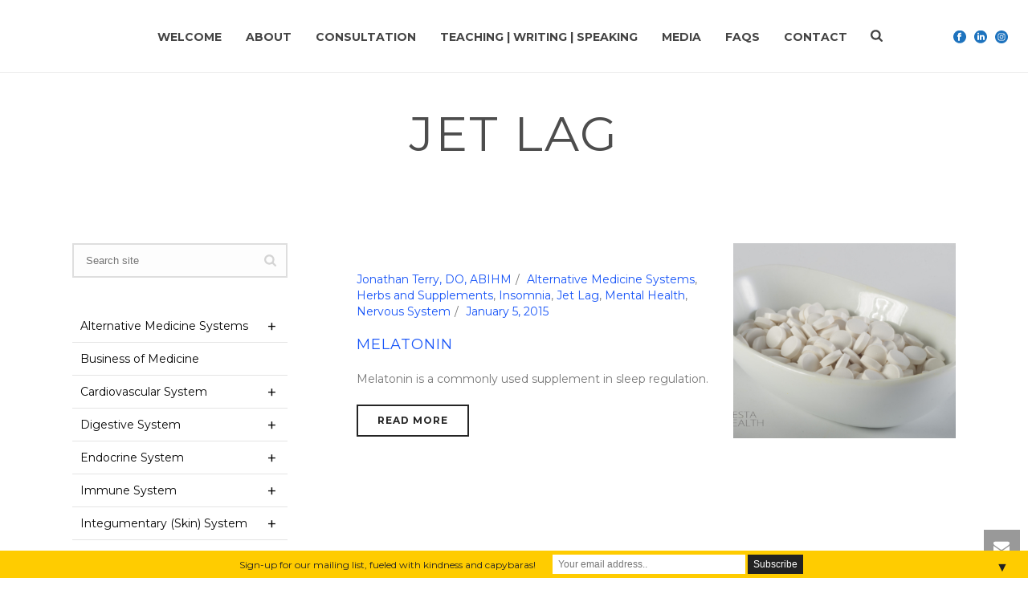

--- FILE ---
content_type: text/html; charset=UTF-8
request_url: https://drjonathanterry.com/category/nervous-system/jet-lag-herbs-and-supplements/
body_size: 54357
content:
<!DOCTYPE html>
<html lang="en-US" >
<head>
		<meta charset="UTF-8" /><meta name="viewport" content="width=device-width, initial-scale=1.0, minimum-scale=1.0, maximum-scale=1.0, user-scalable=0" /><meta http-equiv="X-UA-Compatible" content="IE=edge,chrome=1" /><meta name="format-detection" content="telephone=no"><script type="text/javascript">var ajaxurl = "https://drjonathanterry.com/wp-admin/admin-ajax.php";</script><meta name='robots' content='index, follow, max-image-preview:large, max-snippet:-1, max-video-preview:-1' />

		<style id="critical-path-css" type="text/css">
			body,html{width:100%;height:100%;margin:0;padding:0}.page-preloader{top:0;left:0;z-index:999;position:fixed;height:100%;width:100%;text-align:center}.preloader-preview-area{animation-delay:-.2s;top:50%;-ms-transform:translateY(100%);transform:translateY(100%);margin-top:10px;max-height:calc(50% - 20px);opacity:1;width:100%;text-align:center;position:absolute}.preloader-logo{max-width:90%;top:50%;-ms-transform:translateY(-100%);transform:translateY(-100%);margin:-10px auto 0 auto;max-height:calc(50% - 20px);opacity:1;position:relative}.ball-pulse>div{width:15px;height:15px;border-radius:100%;margin:2px;animation-fill-mode:both;display:inline-block;animation:ball-pulse .75s infinite cubic-bezier(.2,.68,.18,1.08)}.ball-pulse>div:nth-child(1){animation-delay:-.36s}.ball-pulse>div:nth-child(2){animation-delay:-.24s}.ball-pulse>div:nth-child(3){animation-delay:-.12s}@keyframes ball-pulse{0%{transform:scale(1);opacity:1}45%{transform:scale(.1);opacity:.7}80%{transform:scale(1);opacity:1}}.ball-clip-rotate-pulse{position:relative;-ms-transform:translateY(-15px) translateX(-10px);transform:translateY(-15px) translateX(-10px);display:inline-block}.ball-clip-rotate-pulse>div{animation-fill-mode:both;position:absolute;top:0;left:0;border-radius:100%}.ball-clip-rotate-pulse>div:first-child{height:36px;width:36px;top:7px;left:-7px;animation:ball-clip-rotate-pulse-scale 1s 0s cubic-bezier(.09,.57,.49,.9) infinite}.ball-clip-rotate-pulse>div:last-child{position:absolute;width:50px;height:50px;left:-16px;top:-2px;background:0 0;border:2px solid;animation:ball-clip-rotate-pulse-rotate 1s 0s cubic-bezier(.09,.57,.49,.9) infinite;animation-duration:1s}@keyframes ball-clip-rotate-pulse-rotate{0%{transform:rotate(0) scale(1)}50%{transform:rotate(180deg) scale(.6)}100%{transform:rotate(360deg) scale(1)}}@keyframes ball-clip-rotate-pulse-scale{30%{transform:scale(.3)}100%{transform:scale(1)}}@keyframes square-spin{25%{transform:perspective(100px) rotateX(180deg) rotateY(0)}50%{transform:perspective(100px) rotateX(180deg) rotateY(180deg)}75%{transform:perspective(100px) rotateX(0) rotateY(180deg)}100%{transform:perspective(100px) rotateX(0) rotateY(0)}}.square-spin{display:inline-block}.square-spin>div{animation-fill-mode:both;width:50px;height:50px;animation:square-spin 3s 0s cubic-bezier(.09,.57,.49,.9) infinite}.cube-transition{position:relative;-ms-transform:translate(-25px,-25px);transform:translate(-25px,-25px);display:inline-block}.cube-transition>div{animation-fill-mode:both;width:15px;height:15px;position:absolute;top:-5px;left:-5px;animation:cube-transition 1.6s 0s infinite ease-in-out}.cube-transition>div:last-child{animation-delay:-.8s}@keyframes cube-transition{25%{transform:translateX(50px) scale(.5) rotate(-90deg)}50%{transform:translate(50px,50px) rotate(-180deg)}75%{transform:translateY(50px) scale(.5) rotate(-270deg)}100%{transform:rotate(-360deg)}}.ball-scale>div{border-radius:100%;margin:2px;animation-fill-mode:both;display:inline-block;height:60px;width:60px;animation:ball-scale 1s 0s ease-in-out infinite}@keyframes ball-scale{0%{transform:scale(0)}100%{transform:scale(1);opacity:0}}.line-scale>div{animation-fill-mode:both;display:inline-block;width:5px;height:50px;border-radius:2px;margin:2px}.line-scale>div:nth-child(1){animation:line-scale 1s -.5s infinite cubic-bezier(.2,.68,.18,1.08)}.line-scale>div:nth-child(2){animation:line-scale 1s -.4s infinite cubic-bezier(.2,.68,.18,1.08)}.line-scale>div:nth-child(3){animation:line-scale 1s -.3s infinite cubic-bezier(.2,.68,.18,1.08)}.line-scale>div:nth-child(4){animation:line-scale 1s -.2s infinite cubic-bezier(.2,.68,.18,1.08)}.line-scale>div:nth-child(5){animation:line-scale 1s -.1s infinite cubic-bezier(.2,.68,.18,1.08)}@keyframes line-scale{0%{transform:scaley(1)}50%{transform:scaley(.4)}100%{transform:scaley(1)}}.ball-scale-multiple{position:relative;-ms-transform:translateY(30px);transform:translateY(30px);display:inline-block}.ball-scale-multiple>div{border-radius:100%;animation-fill-mode:both;margin:2px;position:absolute;left:-30px;top:0;opacity:0;margin:0;width:50px;height:50px;animation:ball-scale-multiple 1s 0s linear infinite}.ball-scale-multiple>div:nth-child(2){animation-delay:-.2s}.ball-scale-multiple>div:nth-child(3){animation-delay:-.2s}@keyframes ball-scale-multiple{0%{transform:scale(0);opacity:0}5%{opacity:1}100%{transform:scale(1);opacity:0}}.ball-pulse-sync{display:inline-block}.ball-pulse-sync>div{width:15px;height:15px;border-radius:100%;margin:2px;animation-fill-mode:both;display:inline-block}.ball-pulse-sync>div:nth-child(1){animation:ball-pulse-sync .6s -.21s infinite ease-in-out}.ball-pulse-sync>div:nth-child(2){animation:ball-pulse-sync .6s -.14s infinite ease-in-out}.ball-pulse-sync>div:nth-child(3){animation:ball-pulse-sync .6s -70ms infinite ease-in-out}@keyframes ball-pulse-sync{33%{transform:translateY(10px)}66%{transform:translateY(-10px)}100%{transform:translateY(0)}}.transparent-circle{display:inline-block;border-top:.5em solid rgba(255,255,255,.2);border-right:.5em solid rgba(255,255,255,.2);border-bottom:.5em solid rgba(255,255,255,.2);border-left:.5em solid #fff;transform:translateZ(0);animation:transparent-circle 1.1s infinite linear;width:50px;height:50px;border-radius:50%}.transparent-circle:after{border-radius:50%;width:10em;height:10em}@keyframes transparent-circle{0%{transform:rotate(0)}100%{transform:rotate(360deg)}}.ball-spin-fade-loader{position:relative;top:-10px;left:-10px;display:inline-block}.ball-spin-fade-loader>div{width:15px;height:15px;border-radius:100%;margin:2px;animation-fill-mode:both;position:absolute;animation:ball-spin-fade-loader 1s infinite linear}.ball-spin-fade-loader>div:nth-child(1){top:25px;left:0;animation-delay:-.84s;-webkit-animation-delay:-.84s}.ball-spin-fade-loader>div:nth-child(2){top:17.05px;left:17.05px;animation-delay:-.72s;-webkit-animation-delay:-.72s}.ball-spin-fade-loader>div:nth-child(3){top:0;left:25px;animation-delay:-.6s;-webkit-animation-delay:-.6s}.ball-spin-fade-loader>div:nth-child(4){top:-17.05px;left:17.05px;animation-delay:-.48s;-webkit-animation-delay:-.48s}.ball-spin-fade-loader>div:nth-child(5){top:-25px;left:0;animation-delay:-.36s;-webkit-animation-delay:-.36s}.ball-spin-fade-loader>div:nth-child(6){top:-17.05px;left:-17.05px;animation-delay:-.24s;-webkit-animation-delay:-.24s}.ball-spin-fade-loader>div:nth-child(7){top:0;left:-25px;animation-delay:-.12s;-webkit-animation-delay:-.12s}.ball-spin-fade-loader>div:nth-child(8){top:17.05px;left:-17.05px;animation-delay:0s;-webkit-animation-delay:0s}@keyframes ball-spin-fade-loader{50%{opacity:.3;transform:scale(.4)}100%{opacity:1;transform:scale(1)}}		</style>

		
	<!-- This site is optimized with the Yoast SEO plugin v26.7 - https://yoast.com/wordpress/plugins/seo/ -->
	<title>Jet Lag Archives - Dr. Jonathan Terry - Award-winning Psychiatrist, Author, IME, Expert Witness, Professor</title>
	<link rel="canonical" href="https://drjonathanterry.com/category/nervous-system/jet-lag-herbs-and-supplements/" />
	<meta property="og:locale" content="en_US" />
	<meta property="og:type" content="article" />
	<meta property="og:title" content="Jet Lag Archives - Dr. Jonathan Terry - Award-winning Psychiatrist, Author, IME, Expert Witness, Professor" />
	<meta property="og:url" content="https://drjonathanterry.com/category/nervous-system/jet-lag-herbs-and-supplements/" />
	<meta property="og:site_name" content="Dr. Jonathan Terry - Award-winning Psychiatrist, Author, IME, Expert Witness, Professor" />
	<meta name="twitter:card" content="summary_large_image" />
	<script type="application/ld+json" class="yoast-schema-graph">{"@context":"https://schema.org","@graph":[{"@type":"CollectionPage","@id":"https://drjonathanterry.com/category/nervous-system/jet-lag-herbs-and-supplements/","url":"https://drjonathanterry.com/category/nervous-system/jet-lag-herbs-and-supplements/","name":"Jet Lag Archives - Dr. Jonathan Terry - Award-winning Psychiatrist, Author, IME, Expert Witness, Professor","isPartOf":{"@id":"https://drjonathanterry.com/#website"},"primaryImageOfPage":{"@id":"https://drjonathanterry.com/category/nervous-system/jet-lag-herbs-and-supplements/#primaryimage"},"image":{"@id":"https://drjonathanterry.com/category/nervous-system/jet-lag-herbs-and-supplements/#primaryimage"},"thumbnailUrl":"https://drjonathanterry.com/wp-content/uploads/2015/01/MELATONIN.jpg","breadcrumb":{"@id":"https://drjonathanterry.com/category/nervous-system/jet-lag-herbs-and-supplements/#breadcrumb"},"inLanguage":"en-US"},{"@type":"ImageObject","inLanguage":"en-US","@id":"https://drjonathanterry.com/category/nervous-system/jet-lag-herbs-and-supplements/#primaryimage","url":"https://drjonathanterry.com/wp-content/uploads/2015/01/MELATONIN.jpg","contentUrl":"https://drjonathanterry.com/wp-content/uploads/2015/01/MELATONIN.jpg","width":4928,"height":3264},{"@type":"BreadcrumbList","@id":"https://drjonathanterry.com/category/nervous-system/jet-lag-herbs-and-supplements/#breadcrumb","itemListElement":[{"@type":"ListItem","position":1,"name":"Home","item":"https://drjonathanterry.com/"},{"@type":"ListItem","position":2,"name":"Nervous System","item":"https://drjonathanterry.com/category/nervous-system/"},{"@type":"ListItem","position":3,"name":"Jet Lag"}]},{"@type":"WebSite","@id":"https://drjonathanterry.com/#website","url":"https://drjonathanterry.com/","name":"Dr. Jonathan Terry - Award-winning Psychiatrist, Author, IME, Expert Witness, Professor","description":"Dr. Terry is a health-driven physician, speaker, and scholar","potentialAction":[{"@type":"SearchAction","target":{"@type":"EntryPoint","urlTemplate":"https://drjonathanterry.com/?s={search_term_string}"},"query-input":{"@type":"PropertyValueSpecification","valueRequired":true,"valueName":"search_term_string"}}],"inLanguage":"en-US"}]}</script>
	<!-- / Yoast SEO plugin. -->


<link rel='dns-prefetch' href='//www.googletagmanager.com' />
<link rel='dns-prefetch' href='//fonts.googleapis.com' />
<link rel='dns-prefetch' href='//pagead2.googlesyndication.com' />
<link rel="alternate" type="application/rss+xml" title="Dr. Jonathan Terry - Award-winning Psychiatrist, Author, IME, Expert Witness, Professor &raquo; Feed" href="https://drjonathanterry.com/feed/" />
<link rel="alternate" type="application/rss+xml" title="Dr. Jonathan Terry - Award-winning Psychiatrist, Author, IME, Expert Witness, Professor &raquo; Comments Feed" href="https://drjonathanterry.com/comments/feed/" />

<link rel="shortcut icon" href="https://drjonathanterry.com/wp-content/uploads/2015/09/icon.png"  />
<link rel="alternate" type="application/rss+xml" title="Dr. Jonathan Terry - Award-winning Psychiatrist, Author, IME, Expert Witness, Professor &raquo; Jet Lag Category Feed" href="https://drjonathanterry.com/category/nervous-system/jet-lag-herbs-and-supplements/feed/" />
<script type="text/javascript">window.abb = {};php = {};window.PHP = {};PHP.ajax = "https://drjonathanterry.com/wp-admin/admin-ajax.php";PHP.wp_p_id = "";var mk_header_parallax, mk_banner_parallax, mk_page_parallax, mk_footer_parallax, mk_body_parallax;var mk_images_dir = "https://drjonathanterry.com/wp-content/themes/jupiter/assets/images",mk_theme_js_path = "https://drjonathanterry.com/wp-content/themes/jupiter/assets/js",mk_theme_dir = "https://drjonathanterry.com/wp-content/themes/jupiter",mk_captcha_placeholder = "Enter Captcha",mk_captcha_invalid_txt = "Invalid. Try again.",mk_captcha_correct_txt = "Captcha correct.",mk_responsive_nav_width = 1024,mk_vertical_header_back = "Back",mk_vertical_header_anim = "1",mk_check_rtl = true,mk_grid_width = 1140,mk_ajax_search_option = "fullscreen_search",mk_preloader_bg_color = "#ffffff",mk_accent_color = "#3e6889",mk_go_to_top =  "true",mk_smooth_scroll =  "true",mk_preloader_bar_color = "#3e6889",mk_preloader_logo = "";mk_typekit_id   = "",mk_google_fonts = ["Montserrat:100italic,200italic,300italic,400italic,500italic,600italic,700italic,800italic,900italic,100,200,300,400,500,600,700,800,900"],mk_global_lazyload = true;</script><style id='wp-img-auto-sizes-contain-inline-css' type='text/css'>
img:is([sizes=auto i],[sizes^="auto," i]){contain-intrinsic-size:3000px 1500px}
/*# sourceURL=wp-img-auto-sizes-contain-inline-css */
</style>
<link rel='stylesheet' id='layerslider-css' href='https://drjonathanterry.com/wp-content/plugins/LayerSlider/static/layerslider/css/layerslider.css?ver=6.7.6' type='text/css' media='all' />
<link rel='stylesheet' id='ls-google-fonts-css' href='https://fonts.googleapis.com/css?family=Lato:100,300,regular,700,900%7COpen+Sans:300%7CIndie+Flower:regular%7COswald:300,regular,700&#038;subset=latin%2Clatin-ext' type='text/css' media='all' />
<style id='wp-block-library-inline-css' type='text/css'>
:root{--wp-block-synced-color:#7a00df;--wp-block-synced-color--rgb:122,0,223;--wp-bound-block-color:var(--wp-block-synced-color);--wp-editor-canvas-background:#ddd;--wp-admin-theme-color:#007cba;--wp-admin-theme-color--rgb:0,124,186;--wp-admin-theme-color-darker-10:#006ba1;--wp-admin-theme-color-darker-10--rgb:0,107,160.5;--wp-admin-theme-color-darker-20:#005a87;--wp-admin-theme-color-darker-20--rgb:0,90,135;--wp-admin-border-width-focus:2px}@media (min-resolution:192dpi){:root{--wp-admin-border-width-focus:1.5px}}.wp-element-button{cursor:pointer}:root .has-very-light-gray-background-color{background-color:#eee}:root .has-very-dark-gray-background-color{background-color:#313131}:root .has-very-light-gray-color{color:#eee}:root .has-very-dark-gray-color{color:#313131}:root .has-vivid-green-cyan-to-vivid-cyan-blue-gradient-background{background:linear-gradient(135deg,#00d084,#0693e3)}:root .has-purple-crush-gradient-background{background:linear-gradient(135deg,#34e2e4,#4721fb 50%,#ab1dfe)}:root .has-hazy-dawn-gradient-background{background:linear-gradient(135deg,#faaca8,#dad0ec)}:root .has-subdued-olive-gradient-background{background:linear-gradient(135deg,#fafae1,#67a671)}:root .has-atomic-cream-gradient-background{background:linear-gradient(135deg,#fdd79a,#004a59)}:root .has-nightshade-gradient-background{background:linear-gradient(135deg,#330968,#31cdcf)}:root .has-midnight-gradient-background{background:linear-gradient(135deg,#020381,#2874fc)}:root{--wp--preset--font-size--normal:16px;--wp--preset--font-size--huge:42px}.has-regular-font-size{font-size:1em}.has-larger-font-size{font-size:2.625em}.has-normal-font-size{font-size:var(--wp--preset--font-size--normal)}.has-huge-font-size{font-size:var(--wp--preset--font-size--huge)}.has-text-align-center{text-align:center}.has-text-align-left{text-align:left}.has-text-align-right{text-align:right}.has-fit-text{white-space:nowrap!important}#end-resizable-editor-section{display:none}.aligncenter{clear:both}.items-justified-left{justify-content:flex-start}.items-justified-center{justify-content:center}.items-justified-right{justify-content:flex-end}.items-justified-space-between{justify-content:space-between}.screen-reader-text{border:0;clip-path:inset(50%);height:1px;margin:-1px;overflow:hidden;padding:0;position:absolute;width:1px;word-wrap:normal!important}.screen-reader-text:focus{background-color:#ddd;clip-path:none;color:#444;display:block;font-size:1em;height:auto;left:5px;line-height:normal;padding:15px 23px 14px;text-decoration:none;top:5px;width:auto;z-index:100000}html :where(.has-border-color){border-style:solid}html :where([style*=border-top-color]){border-top-style:solid}html :where([style*=border-right-color]){border-right-style:solid}html :where([style*=border-bottom-color]){border-bottom-style:solid}html :where([style*=border-left-color]){border-left-style:solid}html :where([style*=border-width]){border-style:solid}html :where([style*=border-top-width]){border-top-style:solid}html :where([style*=border-right-width]){border-right-style:solid}html :where([style*=border-bottom-width]){border-bottom-style:solid}html :where([style*=border-left-width]){border-left-style:solid}html :where(img[class*=wp-image-]){height:auto;max-width:100%}:where(figure){margin:0 0 1em}html :where(.is-position-sticky){--wp-admin--admin-bar--position-offset:var(--wp-admin--admin-bar--height,0px)}@media screen and (max-width:600px){html :where(.is-position-sticky){--wp-admin--admin-bar--position-offset:0px}}

/*# sourceURL=wp-block-library-inline-css */
</style><style id='wp-block-paragraph-inline-css' type='text/css'>
.is-small-text{font-size:.875em}.is-regular-text{font-size:1em}.is-large-text{font-size:2.25em}.is-larger-text{font-size:3em}.has-drop-cap:not(:focus):first-letter{float:left;font-size:8.4em;font-style:normal;font-weight:100;line-height:.68;margin:.05em .1em 0 0;text-transform:uppercase}body.rtl .has-drop-cap:not(:focus):first-letter{float:none;margin-left:.1em}p.has-drop-cap.has-background{overflow:hidden}:root :where(p.has-background){padding:1.25em 2.375em}:where(p.has-text-color:not(.has-link-color)) a{color:inherit}p.has-text-align-left[style*="writing-mode:vertical-lr"],p.has-text-align-right[style*="writing-mode:vertical-rl"]{rotate:180deg}
/*# sourceURL=https://drjonathanterry.com/wp-includes/blocks/paragraph/style.min.css */
</style>
<style id='global-styles-inline-css' type='text/css'>
:root{--wp--preset--aspect-ratio--square: 1;--wp--preset--aspect-ratio--4-3: 4/3;--wp--preset--aspect-ratio--3-4: 3/4;--wp--preset--aspect-ratio--3-2: 3/2;--wp--preset--aspect-ratio--2-3: 2/3;--wp--preset--aspect-ratio--16-9: 16/9;--wp--preset--aspect-ratio--9-16: 9/16;--wp--preset--color--black: #000000;--wp--preset--color--cyan-bluish-gray: #abb8c3;--wp--preset--color--white: #ffffff;--wp--preset--color--pale-pink: #f78da7;--wp--preset--color--vivid-red: #cf2e2e;--wp--preset--color--luminous-vivid-orange: #ff6900;--wp--preset--color--luminous-vivid-amber: #fcb900;--wp--preset--color--light-green-cyan: #7bdcb5;--wp--preset--color--vivid-green-cyan: #00d084;--wp--preset--color--pale-cyan-blue: #8ed1fc;--wp--preset--color--vivid-cyan-blue: #0693e3;--wp--preset--color--vivid-purple: #9b51e0;--wp--preset--gradient--vivid-cyan-blue-to-vivid-purple: linear-gradient(135deg,rgb(6,147,227) 0%,rgb(155,81,224) 100%);--wp--preset--gradient--light-green-cyan-to-vivid-green-cyan: linear-gradient(135deg,rgb(122,220,180) 0%,rgb(0,208,130) 100%);--wp--preset--gradient--luminous-vivid-amber-to-luminous-vivid-orange: linear-gradient(135deg,rgb(252,185,0) 0%,rgb(255,105,0) 100%);--wp--preset--gradient--luminous-vivid-orange-to-vivid-red: linear-gradient(135deg,rgb(255,105,0) 0%,rgb(207,46,46) 100%);--wp--preset--gradient--very-light-gray-to-cyan-bluish-gray: linear-gradient(135deg,rgb(238,238,238) 0%,rgb(169,184,195) 100%);--wp--preset--gradient--cool-to-warm-spectrum: linear-gradient(135deg,rgb(74,234,220) 0%,rgb(151,120,209) 20%,rgb(207,42,186) 40%,rgb(238,44,130) 60%,rgb(251,105,98) 80%,rgb(254,248,76) 100%);--wp--preset--gradient--blush-light-purple: linear-gradient(135deg,rgb(255,206,236) 0%,rgb(152,150,240) 100%);--wp--preset--gradient--blush-bordeaux: linear-gradient(135deg,rgb(254,205,165) 0%,rgb(254,45,45) 50%,rgb(107,0,62) 100%);--wp--preset--gradient--luminous-dusk: linear-gradient(135deg,rgb(255,203,112) 0%,rgb(199,81,192) 50%,rgb(65,88,208) 100%);--wp--preset--gradient--pale-ocean: linear-gradient(135deg,rgb(255,245,203) 0%,rgb(182,227,212) 50%,rgb(51,167,181) 100%);--wp--preset--gradient--electric-grass: linear-gradient(135deg,rgb(202,248,128) 0%,rgb(113,206,126) 100%);--wp--preset--gradient--midnight: linear-gradient(135deg,rgb(2,3,129) 0%,rgb(40,116,252) 100%);--wp--preset--font-size--small: 13px;--wp--preset--font-size--medium: 20px;--wp--preset--font-size--large: 36px;--wp--preset--font-size--x-large: 42px;--wp--preset--spacing--20: 0.44rem;--wp--preset--spacing--30: 0.67rem;--wp--preset--spacing--40: 1rem;--wp--preset--spacing--50: 1.5rem;--wp--preset--spacing--60: 2.25rem;--wp--preset--spacing--70: 3.38rem;--wp--preset--spacing--80: 5.06rem;--wp--preset--shadow--natural: 6px 6px 9px rgba(0, 0, 0, 0.2);--wp--preset--shadow--deep: 12px 12px 50px rgba(0, 0, 0, 0.4);--wp--preset--shadow--sharp: 6px 6px 0px rgba(0, 0, 0, 0.2);--wp--preset--shadow--outlined: 6px 6px 0px -3px rgb(255, 255, 255), 6px 6px rgb(0, 0, 0);--wp--preset--shadow--crisp: 6px 6px 0px rgb(0, 0, 0);}:where(.is-layout-flex){gap: 0.5em;}:where(.is-layout-grid){gap: 0.5em;}body .is-layout-flex{display: flex;}.is-layout-flex{flex-wrap: wrap;align-items: center;}.is-layout-flex > :is(*, div){margin: 0;}body .is-layout-grid{display: grid;}.is-layout-grid > :is(*, div){margin: 0;}:where(.wp-block-columns.is-layout-flex){gap: 2em;}:where(.wp-block-columns.is-layout-grid){gap: 2em;}:where(.wp-block-post-template.is-layout-flex){gap: 1.25em;}:where(.wp-block-post-template.is-layout-grid){gap: 1.25em;}.has-black-color{color: var(--wp--preset--color--black) !important;}.has-cyan-bluish-gray-color{color: var(--wp--preset--color--cyan-bluish-gray) !important;}.has-white-color{color: var(--wp--preset--color--white) !important;}.has-pale-pink-color{color: var(--wp--preset--color--pale-pink) !important;}.has-vivid-red-color{color: var(--wp--preset--color--vivid-red) !important;}.has-luminous-vivid-orange-color{color: var(--wp--preset--color--luminous-vivid-orange) !important;}.has-luminous-vivid-amber-color{color: var(--wp--preset--color--luminous-vivid-amber) !important;}.has-light-green-cyan-color{color: var(--wp--preset--color--light-green-cyan) !important;}.has-vivid-green-cyan-color{color: var(--wp--preset--color--vivid-green-cyan) !important;}.has-pale-cyan-blue-color{color: var(--wp--preset--color--pale-cyan-blue) !important;}.has-vivid-cyan-blue-color{color: var(--wp--preset--color--vivid-cyan-blue) !important;}.has-vivid-purple-color{color: var(--wp--preset--color--vivid-purple) !important;}.has-black-background-color{background-color: var(--wp--preset--color--black) !important;}.has-cyan-bluish-gray-background-color{background-color: var(--wp--preset--color--cyan-bluish-gray) !important;}.has-white-background-color{background-color: var(--wp--preset--color--white) !important;}.has-pale-pink-background-color{background-color: var(--wp--preset--color--pale-pink) !important;}.has-vivid-red-background-color{background-color: var(--wp--preset--color--vivid-red) !important;}.has-luminous-vivid-orange-background-color{background-color: var(--wp--preset--color--luminous-vivid-orange) !important;}.has-luminous-vivid-amber-background-color{background-color: var(--wp--preset--color--luminous-vivid-amber) !important;}.has-light-green-cyan-background-color{background-color: var(--wp--preset--color--light-green-cyan) !important;}.has-vivid-green-cyan-background-color{background-color: var(--wp--preset--color--vivid-green-cyan) !important;}.has-pale-cyan-blue-background-color{background-color: var(--wp--preset--color--pale-cyan-blue) !important;}.has-vivid-cyan-blue-background-color{background-color: var(--wp--preset--color--vivid-cyan-blue) !important;}.has-vivid-purple-background-color{background-color: var(--wp--preset--color--vivid-purple) !important;}.has-black-border-color{border-color: var(--wp--preset--color--black) !important;}.has-cyan-bluish-gray-border-color{border-color: var(--wp--preset--color--cyan-bluish-gray) !important;}.has-white-border-color{border-color: var(--wp--preset--color--white) !important;}.has-pale-pink-border-color{border-color: var(--wp--preset--color--pale-pink) !important;}.has-vivid-red-border-color{border-color: var(--wp--preset--color--vivid-red) !important;}.has-luminous-vivid-orange-border-color{border-color: var(--wp--preset--color--luminous-vivid-orange) !important;}.has-luminous-vivid-amber-border-color{border-color: var(--wp--preset--color--luminous-vivid-amber) !important;}.has-light-green-cyan-border-color{border-color: var(--wp--preset--color--light-green-cyan) !important;}.has-vivid-green-cyan-border-color{border-color: var(--wp--preset--color--vivid-green-cyan) !important;}.has-pale-cyan-blue-border-color{border-color: var(--wp--preset--color--pale-cyan-blue) !important;}.has-vivid-cyan-blue-border-color{border-color: var(--wp--preset--color--vivid-cyan-blue) !important;}.has-vivid-purple-border-color{border-color: var(--wp--preset--color--vivid-purple) !important;}.has-vivid-cyan-blue-to-vivid-purple-gradient-background{background: var(--wp--preset--gradient--vivid-cyan-blue-to-vivid-purple) !important;}.has-light-green-cyan-to-vivid-green-cyan-gradient-background{background: var(--wp--preset--gradient--light-green-cyan-to-vivid-green-cyan) !important;}.has-luminous-vivid-amber-to-luminous-vivid-orange-gradient-background{background: var(--wp--preset--gradient--luminous-vivid-amber-to-luminous-vivid-orange) !important;}.has-luminous-vivid-orange-to-vivid-red-gradient-background{background: var(--wp--preset--gradient--luminous-vivid-orange-to-vivid-red) !important;}.has-very-light-gray-to-cyan-bluish-gray-gradient-background{background: var(--wp--preset--gradient--very-light-gray-to-cyan-bluish-gray) !important;}.has-cool-to-warm-spectrum-gradient-background{background: var(--wp--preset--gradient--cool-to-warm-spectrum) !important;}.has-blush-light-purple-gradient-background{background: var(--wp--preset--gradient--blush-light-purple) !important;}.has-blush-bordeaux-gradient-background{background: var(--wp--preset--gradient--blush-bordeaux) !important;}.has-luminous-dusk-gradient-background{background: var(--wp--preset--gradient--luminous-dusk) !important;}.has-pale-ocean-gradient-background{background: var(--wp--preset--gradient--pale-ocean) !important;}.has-electric-grass-gradient-background{background: var(--wp--preset--gradient--electric-grass) !important;}.has-midnight-gradient-background{background: var(--wp--preset--gradient--midnight) !important;}.has-small-font-size{font-size: var(--wp--preset--font-size--small) !important;}.has-medium-font-size{font-size: var(--wp--preset--font-size--medium) !important;}.has-large-font-size{font-size: var(--wp--preset--font-size--large) !important;}.has-x-large-font-size{font-size: var(--wp--preset--font-size--x-large) !important;}
/*# sourceURL=global-styles-inline-css */
</style>

<style id='classic-theme-styles-inline-css' type='text/css'>
/*! This file is auto-generated */
.wp-block-button__link{color:#fff;background-color:#32373c;border-radius:9999px;box-shadow:none;text-decoration:none;padding:calc(.667em + 2px) calc(1.333em + 2px);font-size:1.125em}.wp-block-file__button{background:#32373c;color:#fff;text-decoration:none}
/*# sourceURL=/wp-includes/css/classic-themes.min.css */
</style>
<link rel='stylesheet' id='wp-components-css' href='https://drjonathanterry.com/wp-includes/css/dist/components/style.min.css?ver=f91b96897ff2a50cfe615f165ccbc057' type='text/css' media='all' />
<link rel='stylesheet' id='wp-preferences-css' href='https://drjonathanterry.com/wp-includes/css/dist/preferences/style.min.css?ver=f91b96897ff2a50cfe615f165ccbc057' type='text/css' media='all' />
<link rel='stylesheet' id='wp-block-editor-css' href='https://drjonathanterry.com/wp-includes/css/dist/block-editor/style.min.css?ver=f91b96897ff2a50cfe615f165ccbc057' type='text/css' media='all' />
<link rel='stylesheet' id='popup-maker-block-library-style-css' href='https://drjonathanterry.com/wp-content/plugins/popup-maker/dist/packages/block-library-style.css?ver=dbea705cfafe089d65f1' type='text/css' media='all' />
<link rel='stylesheet' id='zfwca-style-css' href='https://drjonathanterry.com/wp-content/plugins/zf-wrodpress-category-accordion/assets/core/css/style.css?ver=f91b96897ff2a50cfe615f165ccbc057' type='text/css' media='all' />
<link rel='stylesheet' id='theme-styles-css' href='https://drjonathanterry.com/wp-content/themes/jupiter/assets/stylesheet/min/full-styles.6.5.4.css?ver=1592363960' type='text/css' media='all' />
<style id='theme-styles-inline-css' type='text/css'>

			#wpadminbar {
				-webkit-backface-visibility: hidden;
				backface-visibility: hidden;
				-webkit-perspective: 1000;
				-ms-perspective: 1000;
				perspective: 1000;
				-webkit-transform: translateZ(0px);
				-ms-transform: translateZ(0px);
				transform: translateZ(0px);
			}
			@media screen and (max-width: 600px) {
				#wpadminbar {
					position: fixed !important;
				}
			}
		
body { background-color:#fff; } .hb-custom-header #mk-page-introduce, .mk-header { background-size:cover;-webkit-background-size:cover;-moz-background-size:cover; } .hb-custom-header > div, .mk-header-bg { background-color:#fff; } .mk-classic-nav-bg { background-color:#fff; } .master-holder-bg { background-color:#fff; } #mk-footer { background-color:#ffffff; } #mk-boxed-layout { -webkit-box-shadow:0 0 0px rgba(0, 0, 0, 0); -moz-box-shadow:0 0 0px rgba(0, 0, 0, 0); box-shadow:0 0 0px rgba(0, 0, 0, 0); } .mk-news-tab .mk-tabs-tabs .is-active a, .mk-fancy-title.pattern-style span, .mk-fancy-title.pattern-style.color-gradient span:after, .page-bg-color { background-color:#fff; } .page-title { font-size:20px; color:#4d4d4d; text-transform:uppercase; font-weight:inherit; letter-spacing:2px; } .page-subtitle { font-size:14px; line-height:100%; color:#a3a3a3; font-size:14px; text-transform:none; } .mk-header { border-bottom:1px solid #ffffff; } .header-style-1 .mk-header-padding-wrapper, .header-style-2 .mk-header-padding-wrapper, .header-style-3 .mk-header-padding-wrapper { padding-top:91px; } .mk-process-steps[max-width~="950px"] ul::before { display:none !important; } .mk-process-steps[max-width~="950px"] li { margin-bottom:30px !important; width:100% !important; text-align:center; } .mk-event-countdown-ul[max-width~="750px"] li { width:90%; display:block; margin:0 auto 15px; } .compose-mode .vc_element-name .vc_btn-content { height:auto !important; } body, .main-navigation-ul, .mk-vm-menuwrapper { font-family:Montserrat } @font-face { font-family:'star'; src:url('https://drjonathanterry.com/wp-content/themes/jupiter/assets/stylesheet/fonts/star/font.eot'); src:url('https://drjonathanterry.com/wp-content/themes/jupiter/assets/stylesheet/fonts/star/font.eot?#iefix') format('embedded-opentype'), url('https://drjonathanterry.com/wp-content/themes/jupiter/assets/stylesheet/fonts/star/font.woff') format('woff'), url('https://drjonathanterry.com/wp-content/themes/jupiter/assets/stylesheet/fonts/star/font.ttf') format('truetype'), url('https://drjonathanterry.com/wp-content/themes/jupiter/assets/stylesheet/fonts/star/font.svg#star') format('svg'); font-weight:normal; font-style:normal; } @font-face { font-family:'WooCommerce'; src:url('https://drjonathanterry.com/wp-content/themes/jupiter/assets/stylesheet/fonts/woocommerce/font.eot'); src:url('https://drjonathanterry.com/wp-content/themes/jupiter/assets/stylesheet/fonts/woocommerce/font.eot?#iefix') format('embedded-opentype'), url('https://drjonathanterry.com/wp-content/themes/jupiter/assets/stylesheet/fonts/woocommerce/font.woff') format('woff'), url('https://drjonathanterry.com/wp-content/themes/jupiter/assets/stylesheet/fonts/woocommerce/font.ttf') format('truetype'), url('https://drjonathanterry.com/wp-content/themes/jupiter/assets/stylesheet/fonts/woocommerce/font.svg#WooCommerce') format('svg'); font-weight:normal; font-style:normal; }@media (max-width:765px) { h5 { font-size:12px!important; } } @media (min-width:1024px) { #mk-header .header-logo a img { display:none!important; } } .page-title { font-size:60px!important; text-align:center!important; } .page-introduce-subtitle { font-size:24px!important; float:none!important; text-align:center!important; display:block!important; } .mk-footer-copyright { font-size:10px!important; letter-spacing:0!important; display:block!important; text-align:justify!important; } #mk-footer-social { position:relative; padding:13% 0; background-color:#3E6889; top:2px; text-align:center; display:flex; justify-content:center; align-items:center; } #mk-footer-social i { font-size:64px; color:#fff; transition:color 0.2s ease 0s; } #mk-footer-social a:hover i { background-color:#232323; border-radius:50%; color:#609dcd; display:block; height:62px; width:62px; } #mk-footer-social ul { height:64px; margin:0 auto; z-index:11; } #mk-footer-social li { list-style-type:none; display:inline-block; width:64px; height:64px; margin-left:0; padding:0 5px; } @media all and (max-width:315px){ #mk-footer-social i{ font-size:32px; } #mk-footer-social i { font-size:32px; color:#fff; } #mk-footer-social a:hover i { height:30px; width:30px; } #mk-footer-social ul { height:32px; margin:0 auto; z-index:11; } #mk-footer-social li { list-style-type:none; display:inline-block; width:32px; height:32px; margin-left:0; padding:0 5px; } } .mk-blog-thumbnail-item .featured-image { float:right !important; }
/*# sourceURL=theme-styles-inline-css */
</style>
<link rel='stylesheet' id='mkhb-render-css' href='https://drjonathanterry.com/wp-content/themes/jupiter/header-builder/includes/assets/css/mkhb-render.css?ver=6.5.4' type='text/css' media='all' />
<link rel='stylesheet' id='mkhb-row-css' href='https://drjonathanterry.com/wp-content/themes/jupiter/header-builder/includes/assets/css/mkhb-row.css?ver=6.5.4' type='text/css' media='all' />
<link rel='stylesheet' id='mkhb-column-css' href='https://drjonathanterry.com/wp-content/themes/jupiter/header-builder/includes/assets/css/mkhb-column.css?ver=6.5.4' type='text/css' media='all' />
<link rel='stylesheet' id='theme-options-css' href='https://drjonathanterry.com/wp-content/uploads/mk_assets/theme-options-production-1768175316.css?ver=1768175296' type='text/css' media='all' />
<link rel='stylesheet' id='jupiter-donut-shortcodes-css' href='https://drjonathanterry.com/wp-content/plugins/jupiter-donut/assets/css/shortcodes-styles.min.css?ver=1.4.0' type='text/css' media='all' />
<link rel='stylesheet' id='mk-style-css' href='https://drjonathanterry.com/wp-content/themes/jupiter-child/style.css?ver=f91b96897ff2a50cfe615f165ccbc057' type='text/css' media='all' />
<script type="text/javascript" data-noptimize='' data-no-minify='' src="https://drjonathanterry.com/wp-content/themes/jupiter/assets/js/plugins/wp-enqueue/webfontloader.js?ver=f91b96897ff2a50cfe615f165ccbc057" id="mk-webfontloader-js"></script>
<script type="text/javascript" id="mk-webfontloader-js-after">
/* <![CDATA[ */
WebFontConfig = {
	timeout: 2000
}

if ( mk_typekit_id.length > 0 ) {
	WebFontConfig.typekit = {
		id: mk_typekit_id
	}
}

if ( mk_google_fonts.length > 0 ) {
	WebFontConfig.google = {
		families:  mk_google_fonts
	}
}

if ( (mk_google_fonts.length > 0 || mk_typekit_id.length > 0) && navigator.userAgent.indexOf("Speed Insights") == -1) {
	WebFont.load( WebFontConfig );
}
		
//# sourceURL=mk-webfontloader-js-after
/* ]]> */
</script>
<script type="text/javascript" id="layerslider-greensock-js-extra">
/* <![CDATA[ */
var LS_Meta = {"v":"6.7.6"};
//# sourceURL=layerslider-greensock-js-extra
/* ]]> */
</script>
<script type="text/javascript" src="https://drjonathanterry.com/wp-content/plugins/LayerSlider/static/layerslider/js/greensock.js?ver=1.19.0" id="layerslider-greensock-js"></script>
<script type="text/javascript" src="https://drjonathanterry.com/wp-includes/js/jquery/jquery.min.js?ver=3.7.1" id="jquery-core-js"></script>
<script type="text/javascript" src="https://drjonathanterry.com/wp-includes/js/jquery/jquery-migrate.min.js?ver=3.4.1" id="jquery-migrate-js"></script>
<script type="text/javascript" src="https://drjonathanterry.com/wp-content/plugins/LayerSlider/static/layerslider/js/layerslider.kreaturamedia.jquery.js?ver=6.7.6" id="layerslider-js"></script>
<script type="text/javascript" src="https://drjonathanterry.com/wp-content/plugins/LayerSlider/static/layerslider/js/layerslider.transitions.js?ver=6.7.6" id="layerslider-transitions-js"></script>

<!-- Google tag (gtag.js) snippet added by Site Kit -->
<!-- Google Analytics snippet added by Site Kit -->
<script type="text/javascript" src="https://www.googletagmanager.com/gtag/js?id=G-5KJGC7R6L6" id="google_gtagjs-js" async></script>
<script type="text/javascript" id="google_gtagjs-js-after">
/* <![CDATA[ */
window.dataLayer = window.dataLayer || [];function gtag(){dataLayer.push(arguments);}
gtag("set","linker",{"domains":["drjonathanterry.com"]});
gtag("js", new Date());
gtag("set", "developer_id.dZTNiMT", true);
gtag("config", "G-5KJGC7R6L6");
//# sourceURL=google_gtagjs-js-after
/* ]]> */
</script>
<meta name="generator" content="Powered by LayerSlider 6.7.6 - Multi-Purpose, Responsive, Parallax, Mobile-Friendly Slider Plugin for WordPress." />
<!-- LayerSlider updates and docs at: https://layerslider.kreaturamedia.com -->
<link rel="https://api.w.org/" href="https://drjonathanterry.com/wp-json/" /><link rel="alternate" title="JSON" type="application/json" href="https://drjonathanterry.com/wp-json/wp/v2/categories/536" /><link rel="EditURI" type="application/rsd+xml" title="RSD" href="https://drjonathanterry.com/xmlrpc.php?rsd" />
<meta name="generator" content="Site Kit by Google 1.168.0" /><meta itemprop="author" content="Jonathan Terry, DO, ABIHM" /><meta itemprop="datePublished" content="January 5, 2015" /><meta itemprop="dateModified" content="August 7, 2020" /><meta itemprop="publisher" content="Dr. Jonathan Terry - Award-winning Psychiatrist, Author, IME, Expert Witness, Professor" /><script> var isTest = false; </script>
<!-- Google AdSense meta tags added by Site Kit -->
<meta name="google-adsense-platform-account" content="ca-host-pub-2644536267352236">
<meta name="google-adsense-platform-domain" content="sitekit.withgoogle.com">
<!-- End Google AdSense meta tags added by Site Kit -->
<meta name="generator" content="Powered by WPBakery Page Builder - drag and drop page builder for WordPress."/>

<!-- Google AdSense snippet added by Site Kit -->
<script type="text/javascript" async="async" src="https://pagead2.googlesyndication.com/pagead/js/adsbygoogle.js?client=ca-pub-5995513880279903&amp;host=ca-host-pub-2644536267352236" crossorigin="anonymous"></script>

<!-- End Google AdSense snippet added by Site Kit -->
<style>#mailchimp-top-bar form,#mailchimp-top-bar input,#mailchimp-top-bar label{box-shadow:none;box-sizing:border-box;float:none;font-size:100%;height:auto;line-height:normal;margin:0;outline:0;padding:0;text-shadow:none;vertical-align:middle}#mailchimp-top-bar input,#mailchimp-top-bar label{display:inline-block!important;vertical-align:middle!important;width:auto}#mailchimp-top-bar form{margin:0!important;padding:0!important;text-align:center}#mailchimp-top-bar label{margin:0 6px 0 0}#mailchimp-top-bar .mctb-button,#mailchimp-top-bar .mctb-email,#mailchimp-top-bar input,#mailchimp-top-bar input[type=email],#mailchimp-top-bar input[type=text]{background:#fff;border:1px solid #fff;height:auto;margin:0 0 0 6px}#mailchimp-top-bar .mctb-email{max-width:240px!important;width:100%}#mailchimp-top-bar .mctb-button{cursor:pointer;margin-left:0}#mailchimp-top-bar .mctb-email-confirm{display:none!important}#mailchimp-top-bar.mctb-small{font-size:10px}#mailchimp-top-bar.mctb-small .mctb-bar{padding:5px 6px}#mailchimp-top-bar.mctb-small .mctb-button{padding:4px 12px}#mailchimp-top-bar.mctb-small .mctb-email,#mailchimp-top-bar.mctb-small .mctb-label,#mailchimp-top-bar.mctb-small input{padding:4px 6px!important}#mailchimp-top-bar.mctb-small input,#mailchimp-top-bar.mctb-small label{font-size:12px}#mailchimp-top-bar.mctb-small .mctb-close{font-size:16px;padding:4px 12px}#mailchimp-top-bar.mctb-medium{font-size:12.5px}#mailchimp-top-bar.mctb-medium .mctb-bar{padding:6.25px 7.5px}#mailchimp-top-bar.mctb-medium .mctb-button{padding:5px 15px}#mailchimp-top-bar.mctb-medium .mctb-email,#mailchimp-top-bar.mctb-medium .mctb-label,#mailchimp-top-bar.mctb-medium input{padding:5px 7.5px!important}#mailchimp-top-bar.mctb-medium input,#mailchimp-top-bar.mctb-medium label{font-size:15px}#mailchimp-top-bar.mctb-medium .mctb-close{font-size:20px;padding:5px 15px}#mailchimp-top-bar.mctb-big{font-size:15px}#mailchimp-top-bar.mctb-big .mctb-bar{padding:7.5px 9px}#mailchimp-top-bar.mctb-big .mctb-button{padding:6px 18px}#mailchimp-top-bar.mctb-big .mctb-email,#mailchimp-top-bar.mctb-big .mctb-label,#mailchimp-top-bar.mctb-big input{padding:6px 9px!important}#mailchimp-top-bar.mctb-big input,#mailchimp-top-bar.mctb-big label{font-size:18px}#mailchimp-top-bar.mctb-big .mctb-close{font-size:24px;padding:6px 18px}@media (max-width:580px){#mailchimp-top-bar .mctb-email,#mailchimp-top-bar .mctb-label,#mailchimp-top-bar input,#mailchimp-top-bar label{max-width:100%!important;width:100%}#mailchimp-top-bar .mctb-email,#mailchimp-top-bar input{margin:6px 0 0!important}}@media (max-width:860px){#mailchimp-top-bar.multiple-input-fields .mctb-label{display:block!important;margin:0 0 6px}}.admin-bar .mctb{z-index:99998}.admin-bar .mctb-position-top{top:32px}@media screen and (max-width:782px){.admin-bar .mctb-position-top{top:46px}}@media screen and (max-width:600px){.admin-bar .mctb-position-top.mctb-sticky{top:0}}.mctb{background:transparent;left:0;margin:0;position:absolute;right:0;text-align:center;top:0;width:100%;z-index:100000}.mctb-bar{overflow:hidden;position:relative;width:100%}.mctb-sticky{position:fixed}.mctb-position-bottom{bottom:0;position:fixed;top:auto}.mctb-position-bottom .mctb-bar{clear:both}.mctb-response{left:0;position:absolute;top:0;transition-duration:.8s;width:100%;z-index:100}.mctb-close{clear:both;cursor:pointer;display:inline-block;float:right;line-height:normal;margin-right:12px;z-index:10}.mctb-icon-inside-bar.mctb-position-bottom .mctb-bar{bottom:0;position:absolute}.mctb-icon-inside-bar .mctb-close{float:none;position:absolute;right:0;top:0}.mctb-bar,.mctb-response,.mctb-close{background:#ffcc00!important;}.mctb-bar,.mctb-label,.mctb-close{color:#222222!important;}.mctb-button{background:#222222!important;border-color:#222222!important;}.mctb-email:focus{outline-color:#222222!important;}.mctb-button{color: #ffffff!important;}</style>
<link rel="icon" href="https://drjonathanterry.com/wp-content/uploads/2016/07/cropped-Icon_hires-32x32.jpg" sizes="32x32" />
<link rel="icon" href="https://drjonathanterry.com/wp-content/uploads/2016/07/cropped-Icon_hires-192x192.jpg" sizes="192x192" />
<link rel="apple-touch-icon" href="https://drjonathanterry.com/wp-content/uploads/2016/07/cropped-Icon_hires-180x180.jpg" />
<meta name="msapplication-TileImage" content="https://drjonathanterry.com/wp-content/uploads/2016/07/cropped-Icon_hires-270x270.jpg" />
		<style type="text/css" id="wp-custom-css">
			#mk-image-switch-70, .image__container {
	height: auto !important;
}

.book-image {
	max-width:405px !important;
}

.single-post div div header section div .page-title {
	font-size:40px !important;
}

.mk-image-switch {
	margin-left: auto;
    margin-right: auto;
}

.popmake-content div {
	margin:0;
}



@media only screen and (max-width: 800px) {
	.popup-title h2{
		font-size:18px !important;
		padding:10px 0 !important;
	}

	.popup-image1, .popup-image2{
		width:100%!important;
	}
	
	.popup-button1 a, .popup-button2 a{
		font-size:10px !important;
		padding:15px !important;
		margin-bottom:10px !important;
	}
	
	.popup-text p span{
		font-size:14px !important;
		padding: 0 20px; 
	}
	
	.vc_col-sm-6 {
		width:50% !important;
		float:right !important;
	}
	
	#popmake-13722 {
		padding: 10px 0;
	}
	
	.mk-padding-wrapper {
		padding: 0 !important;
	}
}
a {

 color: #1855F8

}

a:hover {

  color: #000000

}
a:visited {

  color: #808080

}
		</style>
		<meta name="generator" content="Jupiter Child Theme 4.2" /><noscript><style> .wpb_animate_when_almost_visible { opacity: 1; }</style></noscript>	<link rel='stylesheet' id='js_composer_front-css' href='https://drjonathanterry.com/wp-content/plugins/js_composer_theme/assets/css/js_composer.min.css?ver=6.7.0' type='text/css' media='all' />
</head>

<body data-rsssl=1 class="archive category category-jet-lag-herbs-and-supplements category-536 wp-theme-jupiter wp-child-theme-jupiter-child metaslider-plugin wpb-js-composer js-comp-ver-6.7.0 vc_responsive" itemscope="itemscope" itemtype="https://schema.org/WebPage"  data-adminbar="">
	
	<!-- Target for scroll anchors to achieve native browser bahaviour + possible enhancements like smooth scrolling -->
	<div id="top-of-page"></div>

		<div id="mk-boxed-layout">

			<div id="mk-theme-container" >

				 
    <header data-height='90'
                data-sticky-height='55'
                data-responsive-height='90'
                data-transparent-skin=''
                data-header-style='1'
                data-sticky-style='fixed'
                data-sticky-offset='header' id="mk-header-1" class="mk-header header-style-1 header-align-center  toolbar-false menu-hover-5 sticky-style-fixed mk-background-stretch full-header " role="banner" itemscope="itemscope" itemtype="https://schema.org/WPHeader" >
                    <div class="mk-header-holder">
                                                <div class="mk-header-inner add-header-height">

                    <div class="mk-header-bg "></div>

                    
                    
                            <div class="mk-header-nav-container one-row-style menu-hover-style-5" role="navigation" itemscope="itemscope" itemtype="https://schema.org/SiteNavigationElement" >
                                <nav class="mk-main-navigation js-main-nav"><ul id="menu-main-navigation" class="main-navigation-ul"><li id="menu-item-136" class="menu-item menu-item-type-custom menu-item-object-custom menu-item-home no-mega-menu"><a class="menu-item-link js-smooth-scroll"  href="https://drjonathanterry.com/">Welcome</a></li>
<li id="menu-item-116" class="menu-item menu-item-type-post_type menu-item-object-page menu-item-has-children no-mega-menu"><a class="menu-item-link js-smooth-scroll"  href="https://drjonathanterry.com/about/">About</a>
<ul style="" class="sub-menu ">
	<li id="menu-item-12919" class="menu-item menu-item-type-custom menu-item-object-custom"><a class="menu-item-link js-smooth-scroll"  href="https://drjonathanterry.com/about/#jonathanterry">Jonathan Terry, DO, ABIHM</a></li>
	<li id="menu-item-14152" class="menu-item menu-item-type-custom menu-item-object-custom"><a class="menu-item-link js-smooth-scroll"  href="https://drjonathanterry.com/about/#sarahmugridge">Sarah Mugridge, MA</a></li>
	<li id="menu-item-12920" class="menu-item menu-item-type-custom menu-item-object-custom"><a class="menu-item-link js-smooth-scroll"  href="https://drjonathanterry.com/about/#kayliworkman">Kayli Workman, MS</a></li>
	<li id="menu-item-14530" class="menu-item menu-item-type-custom menu-item-object-custom"><a class="menu-item-link js-smooth-scroll"  href="https://drjonathanterry.com/about/#skylarle">Skylar Le</a></li>
	<li id="menu-item-14129" class="menu-item menu-item-type-post_type menu-item-object-page menu-item-privacy-policy"><a class="menu-item-link js-smooth-scroll"  href="https://drjonathanterry.com/privacy-policy/">Privacy Policy</a></li>
</ul>
</li>
<li id="menu-item-13286" class="menu-item menu-item-type-custom menu-item-object-custom menu-item-has-children no-mega-menu"><a class="menu-item-link js-smooth-scroll"  href="#">Consultation</a>
<ul style="" class="sub-menu ">
	<li id="menu-item-13122" class="menu-item menu-item-type-post_type menu-item-object-page"><a class="menu-item-link js-smooth-scroll"  href="https://drjonathanterry.com/for-patients/">For Patients &#8211; Practice is Currently Full</a></li>
	<li id="menu-item-13288" class="menu-item menu-item-type-post_type menu-item-object-page menu-item-has-children"><a class="menu-item-link js-smooth-scroll"  href="https://drjonathanterry.com/expert-witness/">Expert Witness &#038; IME</a><i class="menu-sub-level-arrow"><svg  class="mk-svg-icon" data-name="mk-icon-angle-right" data-cacheid="icon-6973fb6d7daa2" style=" height:16px; width: 5.7142857142857px; "  xmlns="http://www.w3.org/2000/svg" viewBox="0 0 640 1792"><path d="M595 960q0 13-10 23l-466 466q-10 10-23 10t-23-10l-50-50q-10-10-10-23t10-23l393-393-393-393q-10-10-10-23t10-23l50-50q10-10 23-10t23 10l466 466q10 10 10 23z"/></svg></i>
	<ul style="" class="sub-menu ">
		<li id="menu-item-14567" class="menu-item menu-item-type-post_type menu-item-object-page"><a class="menu-item-link js-smooth-scroll"  href="https://drjonathanterry.com/physician-witness-preparation/">Expert Witness Preparation</a></li>
	</ul>
</li>
	<li id="menu-item-13287" class="menu-item menu-item-type-post_type menu-item-object-page"><a class="menu-item-link js-smooth-scroll"  href="https://drjonathanterry.com/for-agencies-and-systems/">For Agencies and Systems</a></li>
</ul>
</li>
<li id="menu-item-13276" class="menu-item menu-item-type-post_type menu-item-object-page menu-item-has-children no-mega-menu"><a class="menu-item-link js-smooth-scroll"  href="https://drjonathanterry.com/teaching-speaking-research/">Teaching | Writing | Speaking</a>
<ul style="" class="sub-menu ">
	<li id="menu-item-13031" class="menu-item menu-item-type-custom menu-item-object-custom"><a class="menu-item-link js-smooth-scroll"  href="/teaching-speaking-research/#health_sciences_education">Health Sciences Education</a></li>
	<li id="menu-item-13032" class="menu-item menu-item-type-custom menu-item-object-custom"><a class="menu-item-link js-smooth-scroll"  href="/teaching-speaking-research/#research_affiliations">Research and Publications</a></li>
	<li id="menu-item-13033" class="menu-item menu-item-type-custom menu-item-object-custom"><a class="menu-item-link js-smooth-scroll"  href="/teaching-speaking-research/#lecture_audiences">Lecture Audiences</a></li>
	<li id="menu-item-13247" class="menu-item menu-item-type-custom menu-item-object-custom"><a class="menu-item-link js-smooth-scroll"  href="/teaching-speaking-research/#books">Books</a></li>
</ul>
</li>
<li id="menu-item-12816" class="menu-item menu-item-type-post_type menu-item-object-page menu-item-has-children no-mega-menu"><a class="menu-item-link js-smooth-scroll"  href="https://drjonathanterry.com/articles/">Media</a>
<ul style="" class="sub-menu ">
	<li id="menu-item-12817" class="menu-item menu-item-type-post_type menu-item-object-page"><a class="menu-item-link js-smooth-scroll"  href="https://drjonathanterry.com/featured-articles/">Blog &#038; Articles</a></li>
	<li id="menu-item-13298" class="menu-item menu-item-type-post_type menu-item-object-page"><a class="menu-item-link js-smooth-scroll"  href="https://drjonathanterry.com/videos/">Videos</a></li>
</ul>
</li>
<li id="menu-item-13322" class="menu-item menu-item-type-post_type menu-item-object-page has-mega-menu"><a class="menu-item-link js-smooth-scroll"  href="https://drjonathanterry.com/faqs/">FAQs</a></li>
<li id="menu-item-119" class="menu-item menu-item-type-post_type menu-item-object-page menu-item-has-children no-mega-menu"><a class="menu-item-link js-smooth-scroll"  href="https://drjonathanterry.com/appointments/">Contact</a>
<ul style="" class="sub-menu ">
	<li id="menu-item-158" class="menu-item menu-item-type-custom menu-item-object-custom"><a class="menu-item-link js-smooth-scroll"  href="https://drjonathanterry.com/appointments/#contact">Message</a></li>
	<li id="menu-item-14015" class="menu-item menu-item-type-custom menu-item-object-custom"><a class="menu-item-link js-smooth-scroll"  href="https://mailchi.mp/94abf9fbe3b8/yghvb6drnw"><svg  class="mk-svg-icon" data-name="mk-li-mail" data-cacheid="icon-6973fb6d7e393" style=" height:16px; width: 16px; "  xmlns="http://www.w3.org/2000/svg" viewBox="0 0 512 512"><path d="M460.038 75.505h-408.076c-26.003 0-47.086 21.083-47.086 47.086v266.818c0 26.002 21.082 47.086 47.086 47.086h408.075c26.002 0 47.086-21.083 47.086-47.086v-266.818c0-26.003-21.083-47.086-47.085-47.086zm11.908 324.001l-128.703-128.708 132.49-132.489v251.1c0 3.862-1.457 7.357-3.787 10.097zm-435.679-10.097v-251.039l131.493 131.497-128.581 128.581c-1.824-2.56-2.912-5.667-2.912-9.039zm153.688-97.352l39.138 39.138c7.173 7.181 16.722 11.135 26.876 11.135s19.703-3.954 26.876-11.135l38.203-38.204 112.104 112.112h-356.237l113.04-113.046zm270.083-185.161c.843 0 1.663.122 2.467.249l-201.854 201.857c-1.686 1.69-3.655 1.938-4.682 1.938-1.027 0-2.997-.249-4.683-1.938l-201.845-201.854c.827-.13 1.655-.253 2.522-.253h408.075z"/></svg>Mailing List</a></li>
</ul>
</li>
</ul></nav>
	<div class="main-nav-side-search">
		<a class="mk-search-trigger add-header-height mk-fullscreen-trigger" href="#"><i class="mk-svg-icon-wrapper"><svg  class="mk-svg-icon" data-name="mk-icon-search" data-cacheid="icon-6973fb6d7e8dc" style=" height:16px; width: 14.857142857143px; "  xmlns="http://www.w3.org/2000/svg" viewBox="0 0 1664 1792"><path d="M1152 832q0-185-131.5-316.5t-316.5-131.5-316.5 131.5-131.5 316.5 131.5 316.5 316.5 131.5 316.5-131.5 131.5-316.5zm512 832q0 52-38 90t-90 38q-54 0-90-38l-343-342q-179 124-399 124-143 0-273.5-55.5t-225-150-150-225-55.5-273.5 55.5-273.5 150-225 225-150 273.5-55.5 273.5 55.5 225 150 150 225 55.5 273.5q0 220-124 399l343 343q37 37 37 90z"/></svg></i></a>
	</div>

                            </div>
                            
<div class="mk-nav-responsive-link">
    <div class="mk-css-icon-menu">
        <div class="mk-css-icon-menu-line-1"></div>
        <div class="mk-css-icon-menu-line-2"></div>
        <div class="mk-css-icon-menu-line-3"></div>
    </div>
</div>	<div class=" header-logo fit-logo-img add-header-height logo-is-responsive logo-has-sticky">
		<a href="https://drjonathanterry.com/" title="Dr. Jonathan Terry &#8211; Award-winning Psychiatrist, Author, IME, Expert Witness, Professor">

			<img class="mk-desktop-logo dark-logo "
				title="Dr. Terry is a health-driven physician, speaker, and scholar"
				alt="Dr. Terry is a health-driven physician, speaker, and scholar"
				src="https://drjonathanterry.com/wp-content/uploads/2017/02/spacer.png" />

							<img class="mk-desktop-logo light-logo "
					title="Dr. Terry is a health-driven physician, speaker, and scholar"
					alt="Dr. Terry is a health-driven physician, speaker, and scholar"
					src="https://drjonathanterry.com/wp-content/uploads/2017/02/spacer.png" />
			
							<img class="mk-resposnive-logo "
					title="Dr. Terry is a health-driven physician, speaker, and scholar"
					alt="Dr. Terry is a health-driven physician, speaker, and scholar"
					src="https://drjonathanterry.com/wp-content/uploads/2016/07/DJT_sticky_logo.png" />
			
							<img class="mk-sticky-logo "
					title="Dr. Terry is a health-driven physician, speaker, and scholar"
					alt="Dr. Terry is a health-driven physician, speaker, and scholar"
					src="https://drjonathanterry.com/wp-content/uploads/2017/02/spacer.png" />
					</a>
	</div>

                    
                    <div class="mk-header-right">
                        <div class="mk-header-social header-section"><ul><li><a class="facebook-hover " target="_blank" href="https://www.facebook.com/drjonathanterry/"><svg  class="mk-svg-icon" data-name="mk-jupiter-icon-facebook" data-cacheid="icon-6973fb6d7f2b1" style=" height:16px; width: 16px; "  xmlns="http://www.w3.org/2000/svg" viewBox="0 0 512 512"><path d="M256-6.4c-141.385 0-256 114.615-256 256s114.615 256 256 256 256-114.615 256-256-114.615-256-256-256zm64.057 159.299h-49.041c-7.42 0-14.918 7.452-14.918 12.99v19.487h63.723c-2.081 28.41-6.407 64.679-6.407 64.679h-57.566v159.545h-63.929v-159.545h-32.756v-64.474h32.756v-33.53c0-8.098-1.706-62.336 70.46-62.336h57.678v63.183z"/></svg></i></a></li><li><a class="linkedin-hover " target="_blank" href="https://www.linkedin.com/in/drjonathanterry/"><svg  class="mk-svg-icon" data-name="mk-jupiter-icon-linkedin" data-cacheid="icon-6973fb6d7f49e" style=" height:16px; width: 16px; "  xmlns="http://www.w3.org/2000/svg" viewBox="0 0 512 512"><path d="M256-6.4c-141.385 0-256 114.615-256 256s114.615 256 256 256 256-114.615 256-256-114.615-256-256-256zm-96.612 95.448c19.722 0 31.845 13.952 32.215 32.284 0 17.943-12.492 32.311-32.592 32.311h-.389c-19.308 0-31.842-14.368-31.842-32.311 0-18.332 12.897-32.284 32.609-32.284zm32.685 288.552h-64.073v-192h64.073v192zm223.927-.089h-63.77v-97.087c0-27.506-11.119-46.257-34.797-46.257-18.092 0-22.348 12.656-27.075 24.868-1.724 4.382-2.165 10.468-2.165 16.583v101.892h-64.193s.881-173.01 0-192.221h57.693v.31h6.469v19.407c9.562-12.087 25.015-24.527 52.495-24.527 43.069 0 75.344 29.25 75.344 92.077v104.954z"/></svg></i></a></li><li><a class="instagram-hover " target="_blank" href="https://www.instagram.com/drjonathanterry/"><svg  class="mk-svg-icon" data-name="mk-jupiter-icon-instagram" data-cacheid="icon-6973fb6d7f681" style=" height:16px; width: 16px; "  xmlns="http://www.w3.org/2000/svg" viewBox="0 0 512 512"><path d="M375.3,197.7L375.3,197.7c-0.6-11.5-2.2-20.4-5-27.1c-2.5-6.7-5.7-11.8-10.9-17c-5.9-5.5-10.5-8.4-16.9-10.9 c-4.1-1.8-11.3-4.3-27.1-5c-15.4-0.7-20.4-0.7-58.8-0.7s-43.4,0-58.8,0.7c-11.5,0.6-20.4,2.2-27,5c-6.7,2.5-11.8,5.7-17,10.9 c-5.5,5.9-8.4,10.5-10.9,16.9c-1.8,4.1-4.3,11.3-5,27.1c-0.7,15.4-0.7,20.4-0.7,58.8s0,43.4,0.7,58.8c0.4,14.3,2.9,22,5,27.1 c2.5,6.7,5.7,11.8,10.9,17c5.9,5.5,10.5,8.4,16.9,10.9c4.1,1.8,11.3,4.3,27.1,5c15.4,0.7,20.4,0.7,58.8,0.7s43.4,0,58.8-0.7 c11.5-0.6,20.4-2.2,27-5c6.7-2.5,11.8-5.7,17-10.9c5.5-5.9,8.4-10.5,10.9-16.9c1.8-4.1,4.3-11.3,5-27.1l0.2-3.4 c0.6-13.1,0.9-19.7,0.5-55.5C376,218,376,213.1,375.3,197.7z M351.4,178.7c0,9.4-7.7,17.1-17.1,17.1c-9.4,0-17.1-7.7-17.1-17.1 c0-9.4,7.7-17.1,17.1-17.1C343.7,161.6,351.4,169.3,351.4,178.7z M256.5,330.6c-40.9,0-74.1-33.2-74.1-74.1 c0-40.9,33.2-74.1,74.1-74.1c40.9,0,74.1,33.2,74.1,74.1C330.6,297.4,297.4,330.6,256.5,330.6z"/><ellipse transform="matrix(0.9732 -0.2298 0.2298 0.9732 -52.0702 65.7936)" cx="256.5" cy="256.5" rx="48.9" ry="48.9"/><path d="M437.9,75.1C389.4,26.7,325,0,256.5,0C188,0,123.6,26.7,75.1,75.1S0,188,0,256.5C0,325,26.7,389.4,75.1,437.9 C123.6,486.3,188,513,256.5,513c68.5,0,132.9-26.7,181.4-75.1C486.3,389.4,513,325,513,256.5C513,188,486.3,123.6,437.9,75.1z  M400.8,316.4L400.8,316.4c-0.6,14.1-2.7,24.7-6.8,35.3c-4.2,10.5-9.2,18.2-16.7,25.6c-8,8-16,13.2-25.6,16.7 c-10.4,4-21.3,6.1-35.3,6.8c-15.4,0.7-20.5,0.7-59.9,0.7c-39.3,0-44.4,0-59.9-0.7c-14.1-0.6-24.7-2.6-35.3-6.8 c-10.5-4.2-18.2-9.2-25.6-16.7c-8.1-8.1-13.2-16-16.7-25.6c-4-10.4-6.1-21.3-6.8-35.3c-0.7-15.4-0.7-20.5-0.7-59.9 c0-39.3,0-44.4,0.7-59.9c0.6-14.1,2.6-24.7,6.8-35.3c3.9-9.7,9-17.6,16.7-25.6c8.1-8.1,16-13.2,25.6-16.7c10.4-4,21.3-6.1,35.3-6.8 c15.4-0.7,20.5-0.7,59.9-0.7c39.3,0,44.4,0,59.9,0.7c14.1,0.6,24.7,2.6,35.3,6.8c10.5,4.2,18.1,9.2,25.6,16.7 c8,8.1,13.2,16,16.7,25.6c4,10.4,6.1,21.3,6.8,35.3c0.7,15.4,0.7,20.5,0.7,59.9C401.5,295.8,401.5,300.9,400.8,316.4z"/></svg></i></a></li></ul><div class="clearboth"></div></div>                    </div>

                </div>
                
<div class="mk-responsive-wrap">

	<nav class="menu-main-navigation-container"><ul id="menu-main-navigation-1" class="mk-responsive-nav"><li id="responsive-menu-item-136" class="menu-item menu-item-type-custom menu-item-object-custom menu-item-home"><a class="menu-item-link js-smooth-scroll"  href="https://drjonathanterry.com/">Welcome</a></li>
<li id="responsive-menu-item-116" class="menu-item menu-item-type-post_type menu-item-object-page menu-item-has-children"><a class="menu-item-link js-smooth-scroll"  href="https://drjonathanterry.com/about/">About</a><span class="mk-nav-arrow mk-nav-sub-closed"><svg  class="mk-svg-icon" data-name="mk-moon-arrow-down" data-cacheid="icon-6973fb6d86434" style=" height:16px; width: 16px; "  xmlns="http://www.w3.org/2000/svg" viewBox="0 0 512 512"><path d="M512 192l-96-96-160 160-160-160-96 96 256 255.999z"/></svg></span>
<ul class="sub-menu ">
	<li id="responsive-menu-item-12919" class="menu-item menu-item-type-custom menu-item-object-custom"><a class="menu-item-link js-smooth-scroll"  href="https://drjonathanterry.com/about/#jonathanterry">Jonathan Terry, DO, ABIHM</a></li>
	<li id="responsive-menu-item-14152" class="menu-item menu-item-type-custom menu-item-object-custom"><a class="menu-item-link js-smooth-scroll"  href="https://drjonathanterry.com/about/#sarahmugridge">Sarah Mugridge, MA</a></li>
	<li id="responsive-menu-item-12920" class="menu-item menu-item-type-custom menu-item-object-custom"><a class="menu-item-link js-smooth-scroll"  href="https://drjonathanterry.com/about/#kayliworkman">Kayli Workman, MS</a></li>
	<li id="responsive-menu-item-14530" class="menu-item menu-item-type-custom menu-item-object-custom"><a class="menu-item-link js-smooth-scroll"  href="https://drjonathanterry.com/about/#skylarle">Skylar Le</a></li>
	<li id="responsive-menu-item-14129" class="menu-item menu-item-type-post_type menu-item-object-page menu-item-privacy-policy"><a class="menu-item-link js-smooth-scroll"  href="https://drjonathanterry.com/privacy-policy/">Privacy Policy</a></li>
</ul>
</li>
<li id="responsive-menu-item-13286" class="menu-item menu-item-type-custom menu-item-object-custom menu-item-has-children"><a class="menu-item-link js-smooth-scroll"  href="#">Consultation</a><span class="mk-nav-arrow mk-nav-sub-closed"><svg  class="mk-svg-icon" data-name="mk-moon-arrow-down" data-cacheid="icon-6973fb6d871d4" style=" height:16px; width: 16px; "  xmlns="http://www.w3.org/2000/svg" viewBox="0 0 512 512"><path d="M512 192l-96-96-160 160-160-160-96 96 256 255.999z"/></svg></span>
<ul class="sub-menu ">
	<li id="responsive-menu-item-13122" class="menu-item menu-item-type-post_type menu-item-object-page"><a class="menu-item-link js-smooth-scroll"  href="https://drjonathanterry.com/for-patients/">For Patients &#8211; Practice is Currently Full</a></li>
	<li id="responsive-menu-item-13288" class="menu-item menu-item-type-post_type menu-item-object-page menu-item-has-children"><a class="menu-item-link js-smooth-scroll"  href="https://drjonathanterry.com/expert-witness/">Expert Witness &#038; IME</a><span class="mk-nav-arrow mk-nav-sub-closed"><svg  class="mk-svg-icon" data-name="mk-moon-arrow-down" data-cacheid="icon-6973fb6d8777c" style=" height:16px; width: 16px; "  xmlns="http://www.w3.org/2000/svg" viewBox="0 0 512 512"><path d="M512 192l-96-96-160 160-160-160-96 96 256 255.999z"/></svg></span>
	<ul class="sub-menu ">
		<li id="responsive-menu-item-14567" class="menu-item menu-item-type-post_type menu-item-object-page"><a class="menu-item-link js-smooth-scroll"  href="https://drjonathanterry.com/physician-witness-preparation/">Expert Witness Preparation</a></li>
	</ul>
</li>
	<li id="responsive-menu-item-13287" class="menu-item menu-item-type-post_type menu-item-object-page"><a class="menu-item-link js-smooth-scroll"  href="https://drjonathanterry.com/for-agencies-and-systems/">For Agencies and Systems</a></li>
</ul>
</li>
<li id="responsive-menu-item-13276" class="menu-item menu-item-type-post_type menu-item-object-page menu-item-has-children"><a class="menu-item-link js-smooth-scroll"  href="https://drjonathanterry.com/teaching-speaking-research/">Teaching | Writing | Speaking</a><span class="mk-nav-arrow mk-nav-sub-closed"><svg  class="mk-svg-icon" data-name="mk-moon-arrow-down" data-cacheid="icon-6973fb6d87db7" style=" height:16px; width: 16px; "  xmlns="http://www.w3.org/2000/svg" viewBox="0 0 512 512"><path d="M512 192l-96-96-160 160-160-160-96 96 256 255.999z"/></svg></span>
<ul class="sub-menu ">
	<li id="responsive-menu-item-13031" class="menu-item menu-item-type-custom menu-item-object-custom"><a class="menu-item-link js-smooth-scroll"  href="/teaching-speaking-research/#health_sciences_education">Health Sciences Education</a></li>
	<li id="responsive-menu-item-13032" class="menu-item menu-item-type-custom menu-item-object-custom"><a class="menu-item-link js-smooth-scroll"  href="/teaching-speaking-research/#research_affiliations">Research and Publications</a></li>
	<li id="responsive-menu-item-13033" class="menu-item menu-item-type-custom menu-item-object-custom"><a class="menu-item-link js-smooth-scroll"  href="/teaching-speaking-research/#lecture_audiences">Lecture Audiences</a></li>
	<li id="responsive-menu-item-13247" class="menu-item menu-item-type-custom menu-item-object-custom"><a class="menu-item-link js-smooth-scroll"  href="/teaching-speaking-research/#books">Books</a></li>
</ul>
</li>
<li id="responsive-menu-item-12816" class="menu-item menu-item-type-post_type menu-item-object-page menu-item-has-children"><a class="menu-item-link js-smooth-scroll"  href="https://drjonathanterry.com/articles/">Media</a><span class="mk-nav-arrow mk-nav-sub-closed"><svg  class="mk-svg-icon" data-name="mk-moon-arrow-down" data-cacheid="icon-6973fb6d883ac" style=" height:16px; width: 16px; "  xmlns="http://www.w3.org/2000/svg" viewBox="0 0 512 512"><path d="M512 192l-96-96-160 160-160-160-96 96 256 255.999z"/></svg></span>
<ul class="sub-menu ">
	<li id="responsive-menu-item-12817" class="menu-item menu-item-type-post_type menu-item-object-page"><a class="menu-item-link js-smooth-scroll"  href="https://drjonathanterry.com/featured-articles/">Blog &#038; Articles</a></li>
	<li id="responsive-menu-item-13298" class="menu-item menu-item-type-post_type menu-item-object-page"><a class="menu-item-link js-smooth-scroll"  href="https://drjonathanterry.com/videos/">Videos</a></li>
</ul>
</li>
<li id="responsive-menu-item-13322" class="menu-item menu-item-type-post_type menu-item-object-page"><a class="menu-item-link js-smooth-scroll"  href="https://drjonathanterry.com/faqs/">FAQs</a></li>
<li id="responsive-menu-item-119" class="menu-item menu-item-type-post_type menu-item-object-page menu-item-has-children"><a class="menu-item-link js-smooth-scroll"  href="https://drjonathanterry.com/appointments/">Contact</a><span class="mk-nav-arrow mk-nav-sub-closed"><svg  class="mk-svg-icon" data-name="mk-moon-arrow-down" data-cacheid="icon-6973fb6d888c1" style=" height:16px; width: 16px; "  xmlns="http://www.w3.org/2000/svg" viewBox="0 0 512 512"><path d="M512 192l-96-96-160 160-160-160-96 96 256 255.999z"/></svg></span>
<ul class="sub-menu ">
	<li id="responsive-menu-item-158" class="menu-item menu-item-type-custom menu-item-object-custom"><a class="menu-item-link js-smooth-scroll"  href="https://drjonathanterry.com/appointments/#contact">Message</a></li>
	<li id="responsive-menu-item-14015" class="menu-item menu-item-type-custom menu-item-object-custom"><a class="menu-item-link js-smooth-scroll"  href="https://mailchi.mp/94abf9fbe3b8/yghvb6drnw"><svg  class="mk-svg-icon" data-name="mk-li-mail" data-cacheid="icon-6973fb6d88bbf" style=" height:16px; width: 16px; "  xmlns="http://www.w3.org/2000/svg" viewBox="0 0 512 512"><path d="M460.038 75.505h-408.076c-26.003 0-47.086 21.083-47.086 47.086v266.818c0 26.002 21.082 47.086 47.086 47.086h408.075c26.002 0 47.086-21.083 47.086-47.086v-266.818c0-26.003-21.083-47.086-47.085-47.086zm11.908 324.001l-128.703-128.708 132.49-132.489v251.1c0 3.862-1.457 7.357-3.787 10.097zm-435.679-10.097v-251.039l131.493 131.497-128.581 128.581c-1.824-2.56-2.912-5.667-2.912-9.039zm153.688-97.352l39.138 39.138c7.173 7.181 16.722 11.135 26.876 11.135s19.703-3.954 26.876-11.135l38.203-38.204 112.104 112.112h-356.237l113.04-113.046zm270.083-185.161c.843 0 1.663.122 2.467.249l-201.854 201.857c-1.686 1.69-3.655 1.938-4.682 1.938-1.027 0-2.997-.249-4.683-1.938l-201.845-201.854c.827-.13 1.655-.253 2.522-.253h408.075z"/></svg>Mailing List</a></li>
</ul>
</li>
</ul></nav>
			<form class="responsive-searchform" method="get" action="https://drjonathanterry.com/">
		    <input type="text" class="text-input" value="" name="s" id="s" placeholder="Search.." />
		    <i><input value="" type="submit" /><svg  class="mk-svg-icon" data-name="mk-icon-search" data-cacheid="icon-6973fb6d88f9d" xmlns="http://www.w3.org/2000/svg" viewBox="0 0 1664 1792"><path d="M1152 832q0-185-131.5-316.5t-316.5-131.5-316.5 131.5-131.5 316.5 131.5 316.5 316.5 131.5 316.5-131.5 131.5-316.5zm512 832q0 52-38 90t-90 38q-54 0-90-38l-343-342q-179 124-399 124-143 0-273.5-55.5t-225-150-150-225-55.5-273.5 55.5-273.5 150-225 225-150 273.5-55.5 273.5 55.5 225 150 150 225 55.5 273.5q0 220-124 399l343 343q37 37 37 90z"/></svg></i>
		</form>
		

</div>
        
            </div>
        
        <div class="mk-header-padding-wrapper"></div>
 
        <section id="mk-page-introduce" class="intro-left"><div class="mk-grid"><h1 class="page-title ">Jet Lag</h1><div id="mk-breadcrumbs"><div class="mk-breadcrumbs-inner dark-skin"><span><span><a href="https://drjonathanterry.com/">Home</a></span> &raquo; <span><a href="https://drjonathanterry.com/category/nervous-system/">Nervous System</a></span> &raquo; <span class="breadcrumb_last" aria-current="page">Jet Lag</span></span></div></div><div class="clearboth"></div></div></section>        
    </header>

		<div id="theme-page" class="master-holder  clearfix" role="main" itemprop="mainContentOfPage" >
			<div class="master-holder-bg-holder">
				<div id="theme-page-bg" class="master-holder-bg js-el"  ></div>
			</div>
			<div class="mk-main-wrapper-holder">
				<div  class="theme-page-wrapper mk-main-wrapper mk-grid left-layout ">
					<div class="theme-content " itemprop="mainContentOfPage">
							
								

<section id="loop-2" data-query="[base64]" data-loop-atts="[base64]" data-pagination-style="1" data-max-pages="1" data-loop-iterator="10" data-loop-posts="" class="js-loop js-el jupiter-donut-clearfix mk-blog-container mk-thumbnail-wrapper   jupiter-donut- mag-one-column mk-blog-container-lazyload" itemscope="itemscope" itemtype="https://schema.org/Blog" >
    <article id="11269" class="mk-blog-thumbnail-item image-post-type mk-isotop-item image-post-type content-align-right  jupiter-donut-clearfix">
<div class="featured-image" ><a href="https://drjonathanterry.com/melatonin-2/" title="Melatonin"><img class="blog-image" alt="Melatonin" title="Melatonin" src="https://drjonathanterry.com/wp-content/uploads/bfi_thumb/dummy-transparent-pkbz2ioz2jszglajitqc2d3kek0obspksocvx87o30.png" data-mk-image-src-set='{"default":"https://drjonathanterry.com/wp-content/uploads/bfi_thumb/MELATONIN-mt64cfnikkwirqdfqqrde45lcxx2k2z1yun6xmhigc.jpg","2x":"https://drjonathanterry.com/wp-content/uploads/bfi_thumb/MELATONIN-mt64cfnng01yzgc88cvtkvm1bdjhk5uc7a8yir4x20.jpg","mobile":"","responsive":"true"}' width="400" height="350" itemprop="image" /><div class="image-hover-overlay"></div><div class="post-type-badge" href="https://drjonathanterry.com/melatonin-2/"><svg  class="mk-svg-icon" data-name="mk-li-image" data-cacheid="icon-6973fb6d8d95e" xmlns="http://www.w3.org/2000/svg" viewBox="0 0 512 512"><path d="M460.038 4.877h-408.076c-25.995 0-47.086 21.083-47.086 47.086v408.075c0 26.002 21.09 47.086 47.086 47.086h408.075c26.01 0 47.086-21.083 47.086-47.086v-408.076c0-26.003-21.075-47.085-47.085-47.085zm-408.076 31.39h408.075c8.66 0 15.695 7.042 15.695 15.695v321.744h-52.696l-55.606-116.112c-2.33-4.874-7.005-8.208-12.385-8.821-5.318-.583-10.667 1.594-14.039 5.817l-35.866 44.993-84.883-138.192c-2.989-4.858-8.476-7.664-14.117-7.457-5.717.268-10.836 3.633-13.35 8.775l-103.384 210.997h-53.139v-321.744c0-8.652 7.05-15.695 15.695-15.695zm72.437 337.378l84.04-171.528 81.665 132.956c2.667 4.361 7.311 7.135 12.415 7.45 5.196.314 10.039-1.894 13.227-5.879l34.196-42.901 38.272 79.902h-263.815zm335.639 102.088h-408.076c-8.645 0-15.695-7.043-15.695-15.695v-54.941h439.466v54.941c0 8.652-7.036 15.695-15.695 15.695zm-94.141-266.819c34.67 0 62.781-28.111 62.781-62.781 0-34.671-28.111-62.781-62.781-62.781-34.671 0-62.781 28.11-62.781 62.781s28.11 62.781 62.781 62.781zm0-94.171c17.304 0 31.39 14.078 31.39 31.39s-14.086 31.39-31.39 31.39c-17.32 0-31.39-14.079-31.39-31.39 0-17.312 14.07-31.39 31.39-31.39z"/></svg></div></a></div><div class="item-wrapper"><div class="mk-blog-meta"><div class="mk-blog-meta-wrapper"><div class="mk-blog-author blog-meta-item"><span>By</span> <a href="https://drjonathanterry.com/author/jonathan/" title="Posts by Jonathan Terry, DO, ABIHM" rel="author">Jonathan Terry, DO, ABIHM</a></div><div class="mk-categories blog-meta-item"><span> In</span> <a href="https://drjonathanterry.com/category/alternative-medicine-systems/" rel="category tag">Alternative Medicine Systems</a>, <a href="https://drjonathanterry.com/category/alternative-medicine-systems/herbs-and-supplements/" rel="category tag">Herbs and Supplements</a>, <a href="https://drjonathanterry.com/category/nervous-system/insomnia/" rel="category tag">Insomnia</a>, <a href="https://drjonathanterry.com/category/nervous-system/jet-lag-herbs-and-supplements/" rel="category tag">Jet Lag</a>, <a href="https://drjonathanterry.com/category/psychological-system/" rel="category tag">Mental Health</a>, <a href="https://drjonathanterry.com/category/nervous-system/" rel="category tag">Nervous System</a></div><span>Posted</span> <time datetime="2015-01-05"><a href="https://drjonathanterry.com/2015/01/">January 5, 2015</a></time></div><h3 class="the-title"><a href="https://drjonathanterry.com/melatonin-2/">Melatonin</a></h3><div class="the-excerpt"><p>Melatonin is a commonly used supplement in sleep regulation. </p></div><div class="mk-teader-button">
<div id="mk-button-3" class="mk-button-container _ jupiter-donut-relative    jupiter-donut-inline-block jupiter-donut-left ">

	
		<a href="https://drjonathanterry.com/melatonin-2/" target="_self" class="mk-button js-smooth-scroll mk-button--dimension-outline mk-button--size-medium mk-button--corner-pointed skin-dark _ jupiter-donut-relative jupiter-donut-text-center jupiter-donut-font-weight-700 jupiter-donut-no-backface  letter-spacing-1 jupiter-donut-inline-block"><span class="mk-button--text">READ MORE</span></a>

	
</div>
</div></div></div><div class="clearboth"></div></article>


</section>


<input type="hidden" id="safe_load_more" name="safe_load_more" value="24598eace3" /><input type="hidden" name="_wp_http_referer" value="/category/nervous-system/jet-lag-herbs-and-supplements/" />
<span class="mk-ajax-loaded-posts" data-loop-loaded-posts="11269"></span>
							<div class="clearboth"></div>
											</div>
					<aside id="mk-sidebar" class="mk-builtin" role="complementary" itemscope="itemscope" itemtype="https://schema.org/WPSideBar" >
	<div class="sidebar-wrapper">
	<section id="search-4" class="widget widget_search"><form class="mk-searchform" method="get" id="searchform" action="https://drjonathanterry.com/">
	<input type="text" class="text-input" placeholder="Search site" value="" name="s" id="s" />
	<i><input value="" type="submit" class="search-button" type="submit" /><svg  class="mk-svg-icon" data-name="mk-icon-search" data-cacheid="icon-6973fb6d8f281" style=" height:16px; width: 14.857142857143px; "  xmlns="http://www.w3.org/2000/svg" viewBox="0 0 1664 1792"><path d="M1152 832q0-185-131.5-316.5t-316.5-131.5-316.5 131.5-131.5 316.5 131.5 316.5 316.5 131.5 316.5-131.5 131.5-316.5zm512 832q0 52-38 90t-90 38q-54 0-90-38l-343-342q-179 124-399 124-143 0-273.5-55.5t-225-150-150-225-55.5-273.5 55.5-273.5 150-225 225-150 273.5-55.5 273.5 55.5 225 150 150 225 55.5 273.5q0 220-124 399l343 343q37 37 37 90z"/></svg></i>
</form> </section><style id="style-zfc-accordion-zfwca_widget-3">#zfc-accordion-zfwca_widget-3 > ul {
  background: #fff;
}
#zfc-accordion-zfwca_widget-3 > ul > li > .item-link {
  background: transparent;
  border-bottom: 1px solid #e4e4e4 !important;
}
#zfc-accordion-zfwca_widget-3 > ul > li > .item-link:hover, #zfc-accordion-zfwca_widget-3 > ul > li > .item-link:focus {
  color: inherit;
}
#zfc-accordion-zfwca_widget-3 > ul > li:last-child > .item-link {
  border-bottom: 0 !important;
}
#zfc-accordion-zfwca_widget-3 ul li .item-link {
  color: #060606 !important;
}
#zfc-accordion-zfwca_widget-3 ul li .item-link:hover, #zfc-accordion-zfwca_widget-3 ul li .item-link:focus {
  border-left: 0;
  font-weight: bold;
  background: transparent;
}
#zfc-accordion-zfwca_widget-3 ul li.current-cat > .item-link {
  border-left: 0;
  font-weight: bold;
  background: transparent;
}
#zfc-accordion-zfwca_widget-3 .has-sub > .item-link > .arrow {
  border: 0;
  top: 8px;
}
#zfc-accordion-zfwca_widget-3 .has-sub > .item-link > .arrow:after {
  border: 0;
  top: 3px;
  display: block;
  position: absolute;
  width: 16px;
  height: 16px;
  color: #060606 !important;
  font-size: 20px;
  content: "+";
  right: 0px;
  z-index: 10;
  -webkit-transform: none;
  -moz-transform: none;
  -ms-transform: none;
  -o-transform: none;
  transform: none;
}
#zfc-accordion-zfwca_widget-3 .has-sub.open > .item-link > .arrow {
  border: 0;
}
#zfc-accordion-zfwca_widget-3 .has-sub.open > .item-link > .arrow:after {
  border: 0;
  content: "-";
  top: -1px;
  right: -2px;
  font-size: 25px;
}
#zfc-accordion-zfwca_widget-3 ul.children {
  display: none;
  margin: 0;
}
#zfc-accordion-zfwca_widget-3 ul.children .children {
  padding-left: 15px !important;
}
#zfc-accordion-zfwca_widget-3 ul.children li .item-link {
  background: transparent;
}
#zfc-accordion-zfwca_widget-3 ul.children li .item-link .arrow {
  padding: 10px !important;
}
#zfc-accordion-zfwca_widget-3 .zfc-left > li > .item-link {
  padding-left: 30px !important;
}
#zfc-accordion-zfwca_widget-3 .zfc-left .children {
  padding-left: 15px !important;
}
#zfc-accordion-zfwca_widget-3 .zfc-left .children li .item-link {
  padding-left: 25px !important;
}
#zfc-accordion-zfwca_widget-3 .zfc-left .children li .item-link .arrow {
  top: 6px;
}
#zfc-accordion-zfwca_widget-3 .zfc-left .has-sub > .item-link > .arrow {
  border: 1px solid #fff;
  left: 0;
}
</style><section id="zfwca_widget-3" class="widget widget_zfwca_widget">        <div id="zfc-accordion-zfwca_widget-3" class="zfc-accordion">
            <ul class="zfc-right">
                	<li class="cat-item cat-item-3 level-0 has-sub"><a href="https://drjonathanterry.com/category/alternative-medicine-systems/" title="View all posts filed under Alternative Medicine Systems" class="item-link">Alternative Medicine Systems</a>
<ul class='children'>
	<li class="cat-item cat-item-553 level-1"><a href="https://drjonathanterry.com/category/alternative-medicine-systems/alcoholism/" title="View all posts filed under Alcoholism" class="item-link">Alcoholism</a>
</li>
	<li class="cat-item cat-item-4 level-1"><a href="https://drjonathanterry.com/category/alternative-medicine-systems/anxiety/" title="View all posts filed under Anxiety" class="item-link">Anxiety</a>
</li>
	<li class="cat-item cat-item-341 level-1"><a href="https://drjonathanterry.com/category/alternative-medicine-systems/aroma-therapy/" title="View all posts filed under Aroma Therapy" class="item-link">Aroma Therapy</a>
</li>
	<li class="cat-item cat-item-11 level-1"><a href="https://drjonathanterry.com/category/alternative-medicine-systems/ayurvedic-medicine/" title="View all posts filed under Ayurvedic Medicine" class="item-link">Ayurvedic Medicine</a>
</li>
	<li class="cat-item cat-item-568 level-1"><a href="https://drjonathanterry.com/category/alternative-medicine-systems/concentration-difficulties/" title="View all posts filed under Concentration Difficulties" class="item-link">Concentration Difficulties</a>
</li>
	<li class="cat-item cat-item-470 level-1"><a href="https://drjonathanterry.com/category/alternative-medicine-systems/dietary-management/" title="View all posts filed under Dietary Management" class="item-link">Dietary Management</a>
</li>
	<li class="cat-item cat-item-1211 level-1"><a href="https://drjonathanterry.com/category/alternative-medicine-systems/herbal-therapy/" title="View all posts filed under Herbal Therapy" class="item-link">Herbal Therapy</a>
</li>
	<li class="cat-item cat-item-19 level-1"><a href="https://drjonathanterry.com/category/alternative-medicine-systems/herbs-and-supplements/" title="View all posts filed under Herbs and Supplements" class="item-link">Herbs and Supplements</a>
</li>
	<li class="cat-item cat-item-473 level-1"><a href="https://drjonathanterry.com/category/alternative-medicine-systems/homeopathic-treatment-adhd/" title="View all posts filed under Homeopathic Treatment (ADHD)" class="item-link">Homeopathic Treatment (ADHD)</a>
</li>
	<li class="cat-item cat-item-475 level-1"><a href="https://drjonathanterry.com/category/alternative-medicine-systems/homeopathy/" title="View all posts filed under Homeopathy" class="item-link">Homeopathy</a>
</li>
	<li class="cat-item cat-item-870 level-1"><a href="https://drjonathanterry.com/category/alternative-medicine-systems/nutritional-supplements/" title="View all posts filed under Nutritional Supplements" class="item-link">Nutritional Supplements</a>
</li>
	<li class="cat-item cat-item-383 level-1"><a href="https://drjonathanterry.com/category/alternative-medicine-systems/traditional-chinese-medicine/" title="View all posts filed under Traditional Chinese Medicine" class="item-link">Traditional Chinese Medicine</a>
</li>
</ul>
</li>
	<li class="cat-item cat-item-1312 level-0"><a href="https://drjonathanterry.com/category/business-of-medicine/" title="View all posts filed under Business of Medicine" class="item-link">Business of Medicine</a>
</li>
	<li class="cat-item cat-item-114 level-0 has-sub"><a href="https://drjonathanterry.com/category/cardiovascular-system/" title="View all posts filed under Cardiovascular System" class="item-link">Cardiovascular System</a>
<ul class='children'>
	<li class="cat-item cat-item-556 level-1"><a href="https://drjonathanterry.com/category/cardiovascular-system/anemia/" title="View all posts filed under Anemia" class="item-link">Anemia</a>
</li>
	<li class="cat-item cat-item-111 level-1"><a href="https://drjonathanterry.com/category/cardiovascular-system/cardiovascular-disease/" title="View all posts filed under Cardiovascular Disease" class="item-link">Cardiovascular Disease</a>
</li>
	<li class="cat-item cat-item-115 level-1"><a href="https://drjonathanterry.com/category/cardiovascular-system/cholesterol-problems/" title="View all posts filed under Cholesterol Problems" class="item-link">Cholesterol Problems</a>
</li>
	<li class="cat-item cat-item-126 level-1"><a href="https://drjonathanterry.com/category/cardiovascular-system/elevated-triglycerides/" title="View all posts filed under Elevated Triglycerides" class="item-link">Elevated Triglycerides</a>
</li>
	<li class="cat-item cat-item-412 level-1"><a href="https://drjonathanterry.com/category/cardiovascular-system/heart-attack-risk/" title="View all posts filed under Heart Attack Risk" class="item-link">Heart Attack Risk</a>
</li>
	<li class="cat-item cat-item-275 level-1"><a href="https://drjonathanterry.com/category/cardiovascular-system/heart-failure-herbs-and-supplements/" title="View all posts filed under Heart Failure" class="item-link">Heart Failure</a>
</li>
	<li class="cat-item cat-item-1126 level-1"><a href="https://drjonathanterry.com/category/cardiovascular-system/heart-health-prevention/" title="View all posts filed under Heart Health (Prevention)" class="item-link">Heart Health (Prevention)</a>
</li>
	<li class="cat-item cat-item-138 level-1"><a href="https://drjonathanterry.com/category/cardiovascular-system/high-blood-pressure/" title="View all posts filed under High Blood Pressure" class="item-link">High Blood Pressure</a>
</li>
	<li class="cat-item cat-item-610 level-1"><a href="https://drjonathanterry.com/category/cardiovascular-system/pernicious-anemia/" title="View all posts filed under Pernicious Anemia" class="item-link">Pernicious Anemia</a>
</li>
	<li class="cat-item cat-item-447 level-1"><a href="https://drjonathanterry.com/category/cardiovascular-system/stroke-risk/" title="View all posts filed under Stroke Risk" class="item-link">Stroke Risk</a>
</li>
</ul>
</li>
	<li class="cat-item cat-item-56 level-0 has-sub"><a href="https://drjonathanterry.com/category/digestive-system/" title="View all posts filed under Digestive System" class="item-link">Digestive System</a>
<ul class='children'>
	<li class="cat-item cat-item-48 level-1"><a href="https://drjonathanterry.com/category/digestive-system/acid-reflux/" title="View all posts filed under Acid Reflux" class="item-link">Acid Reflux</a>
</li>
	<li class="cat-item cat-item-1014 level-1"><a href="https://drjonathanterry.com/category/digestive-system/c-diff-colitis/" title="View all posts filed under C. diff Colitis" class="item-link">C. diff Colitis</a>
</li>
	<li class="cat-item cat-item-565 level-1"><a href="https://drjonathanterry.com/category/digestive-system/celiac-disease/" title="View all posts filed under Celiac Disease" class="item-link">Celiac Disease</a>
</li>
	<li class="cat-item cat-item-571 level-1"><a href="https://drjonathanterry.com/category/digestive-system/crohns-disease/" title="View all posts filed under Crohn&#039;s Disease" class="item-link">Crohn&#039;s Disease</a>
</li>
	<li class="cat-item cat-item-931 level-1"><a href="https://drjonathanterry.com/category/digestive-system/diarrhea/" title="View all posts filed under Diarrhea" class="item-link">Diarrhea</a>
</li>
	<li class="cat-item cat-item-204 level-1"><a href="https://drjonathanterry.com/category/digestive-system/dyspepsia/" title="View all posts filed under Dyspepsia" class="item-link">Dyspepsia</a>
</li>
	<li class="cat-item cat-item-405 level-1"><a href="https://drjonathanterry.com/category/digestive-system/esophageal-cancer/" title="View all posts filed under Esophageal Cancer" class="item-link">Esophageal Cancer</a>
</li>
	<li class="cat-item cat-item-583 level-1"><a href="https://drjonathanterry.com/category/digestive-system/gastritis/" title="View all posts filed under Gastritis" class="item-link">Gastritis</a>
</li>
	<li class="cat-item cat-item-947 level-1"><a href="https://drjonathanterry.com/category/digestive-system/gut-health-general/" title="View all posts filed under Gut Health (General)" class="item-link">Gut Health (General)</a>
</li>
	<li class="cat-item cat-item-311 level-1"><a href="https://drjonathanterry.com/category/digestive-system/indigestion/" title="View all posts filed under Indigestion" class="item-link">Indigestion</a>
</li>
	<li class="cat-item cat-item-948 level-1"><a href="https://drjonathanterry.com/category/digestive-system/infantile-colic/" title="View all posts filed under Infantile Colic" class="item-link">Infantile Colic</a>
</li>
	<li class="cat-item cat-item-951 level-1"><a href="https://drjonathanterry.com/category/digestive-system/irritable-bowel-syndrome/" title="View all posts filed under Irritable Bowel Syndrome" class="item-link">Irritable Bowel Syndrome</a>
</li>
	<li class="cat-item cat-item-352 level-1"><a href="https://drjonathanterry.com/category/digestive-system/irritable-bowel-syndrome-diarrhea-dominant/" title="View all posts filed under Irritable Bowel Syndrome (Diarrhea Dominant)" class="item-link">Irritable Bowel Syndrome (Diarrhea Dominant)</a>
</li>
	<li class="cat-item cat-item-324 level-1"><a href="https://drjonathanterry.com/category/digestive-system/nausea-and-vomiting-morning-sickness/" title="View all posts filed under Nausea and Vomiting (Morning Sickness)" class="item-link">Nausea and Vomiting (Morning Sickness)</a>
</li>
	<li class="cat-item cat-item-326 level-1"><a href="https://drjonathanterry.com/category/digestive-system/nausea-and-vomiting-surgery/" title="View all posts filed under Nausea and Vomiting (Surgery)" class="item-link">Nausea and Vomiting (Surgery)</a>
</li>
	<li class="cat-item cat-item-328 level-1"><a href="https://drjonathanterry.com/category/digestive-system/nausea-and-vomiting-travel-sickness/" title="View all posts filed under Nausea and Vomiting (Travel Sickness)" class="item-link">Nausea and Vomiting (Travel Sickness)</a>
</li>
	<li class="cat-item cat-item-1080 level-1"><a href="https://drjonathanterry.com/category/digestive-system/oral-health/" title="View all posts filed under Oral Health" class="item-link">Oral Health</a>
</li>
	<li class="cat-item cat-item-436 level-1"><a href="https://drjonathanterry.com/category/digestive-system/pancreatic-cancer/" title="View all posts filed under Pancreatic Cancer" class="item-link">Pancreatic Cancer</a>
</li>
	<li class="cat-item cat-item-621 level-1"><a href="https://drjonathanterry.com/category/digestive-system/ulcerative-colitis/" title="View all posts filed under Ulcerative Colitis" class="item-link">Ulcerative Colitis</a>
</li>
</ul>
</li>
	<li class="cat-item cat-item-831 level-0 has-sub"><a href="https://drjonathanterry.com/category/endocrine-system/" title="View all posts filed under Endocrine System" class="item-link">Endocrine System</a>
<ul class='children'>
	<li class="cat-item cat-item-1394 level-1"><a href="https://drjonathanterry.com/category/endocrine-system/diabetes/" title="View all posts filed under Diabetes" class="item-link">Diabetes</a>
</li>
	<li class="cat-item cat-item-1152 level-1"><a href="https://drjonathanterry.com/category/endocrine-system/hormonal-regulation/" title="View all posts filed under Hormonal Regulation" class="item-link">Hormonal Regulation</a>
</li>
	<li class="cat-item cat-item-844 level-1"><a href="https://drjonathanterry.com/category/endocrine-system/reactive-hypoglycemia/" title="View all posts filed under Reactive Hypoglycemia" class="item-link">Reactive Hypoglycemia</a>
</li>
</ul>
</li>
	<li class="cat-item cat-item-143 level-0 has-sub"><a href="https://drjonathanterry.com/category/immune-system/" title="View all posts filed under Immune System" class="item-link">Immune System</a>
<ul class='children'>
	<li class="cat-item cat-item-107 level-1"><a href="https://drjonathanterry.com/category/immune-system/autoimmune-diseases/" title="View all posts filed under Autoimmune Diseases" class="item-link">Autoimmune Diseases</a>
</li>
	<li class="cat-item cat-item-591 level-1"><a href="https://drjonathanterry.com/category/immune-system/immune-problems-general/" title="View all posts filed under Immune Problems (General)" class="item-link">Immune Problems (General)</a>
</li>
</ul>
</li>
	<li class="cat-item cat-item-176 level-0 has-sub"><a href="https://drjonathanterry.com/category/integumentary-skin-system/" title="View all posts filed under Integumentary (Skin) System" class="item-link">Integumentary (Skin) System</a>
<ul class='children'>
	<li class="cat-item cat-item-934 level-1"><a href="https://drjonathanterry.com/category/integumentary-skin-system/eczema/" title="View all posts filed under Eczema" class="item-link">Eczema</a>
</li>
	<li class="cat-item cat-item-170 level-1"><a href="https://drjonathanterry.com/category/integumentary-skin-system/herpes-virus-outbreak-topical/" title="View all posts filed under Herpes Virus Outbreak (Topical)" class="item-link">Herpes Virus Outbreak (Topical)</a>
</li>
	<li class="cat-item cat-item-1137 level-1"><a href="https://drjonathanterry.com/category/integumentary-skin-system/skin-health-prevention/" title="View all posts filed under Skin Health (Prevention)" class="item-link">Skin Health (Prevention)</a>
</li>
</ul>
</li>
	<li class="cat-item cat-item-236 level-0 has-sub"><a href="https://drjonathanterry.com/category/manual-medicine/" title="View all posts filed under Manual Medicine" class="item-link">Manual Medicine</a>
<ul class='children'>
	<li class="cat-item cat-item-764 level-1"><a href="https://drjonathanterry.com/category/manual-medicine/asthma/" title="View all posts filed under Asthma" class="item-link">Asthma</a>
</li>
	<li class="cat-item cat-item-769 level-1"><a href="https://drjonathanterry.com/category/manual-medicine/dysautonomia/" title="View all posts filed under Dysautonomia" class="item-link">Dysautonomia</a>
</li>
	<li class="cat-item cat-item-772 level-1"><a href="https://drjonathanterry.com/category/manual-medicine/general-lung-health/" title="View all posts filed under General Lung Health" class="item-link">General Lung Health</a>
</li>
	<li class="cat-item cat-item-231 level-1"><a href="https://drjonathanterry.com/category/manual-medicine/headache/" title="View all posts filed under Headache" class="item-link">Headache</a>
</li>
	<li class="cat-item cat-item-774 level-1"><a href="https://drjonathanterry.com/category/manual-medicine/influenza-flu/" title="View all posts filed under Influenza (flu)" class="item-link">Influenza (flu)</a>
</li>
	<li class="cat-item cat-item-907 level-1"><a href="https://drjonathanterry.com/category/manual-medicine/low-back-pain/" title="View all posts filed under Low Back Pain" class="item-link">Low Back Pain</a>
</li>
	<li class="cat-item cat-item-246 level-1"><a href="https://drjonathanterry.com/category/manual-medicine/neck-pain/" title="View all posts filed under Neck Pain" class="item-link">Neck Pain</a>
</li>
	<li class="cat-item cat-item-780 level-1"><a href="https://drjonathanterry.com/category/manual-medicine/pneumonia/" title="View all posts filed under Pneumonia" class="item-link">Pneumonia</a>
</li>
	<li class="cat-item cat-item-523 level-1"><a href="https://drjonathanterry.com/category/manual-medicine/upper-back-pain/" title="View all posts filed under Upper Back Pain" class="item-link">Upper Back Pain</a>
</li>
	<li class="cat-item cat-item-528 level-1"><a href="https://drjonathanterry.com/category/manual-medicine/upper-crossed-syndrome-manual-medicine/" title="View all posts filed under Upper Crossed Syndrome" class="item-link">Upper Crossed Syndrome</a>
</li>
</ul>
</li>
	<li class="cat-item cat-item-23 level-0 has-sub"><a href="https://drjonathanterry.com/category/psychological-system/" title="View all posts filed under Mental Health" class="item-link">Mental Health</a>
<ul class='children'>
	<li class="cat-item cat-item-1297 level-1"><a href="https://drjonathanterry.com/category/psychological-system/addiction/" title="View all posts filed under Addiction" class="item-link">Addiction</a>
</li>
	<li class="cat-item cat-item-585 level-1"><a href="https://drjonathanterry.com/category/psychological-system/hallucinations/" title="View all posts filed under Hallucinations" class="item-link">Hallucinations</a>
</li>
	<li class="cat-item cat-item-607 level-1"><a href="https://drjonathanterry.com/category/psychological-system/paranoia/" title="View all posts filed under Paranoia" class="item-link">Paranoia</a>
</li>
	<li class="cat-item cat-item-618 level-1"><a href="https://drjonathanterry.com/category/psychological-system/psychosis/" title="View all posts filed under Psychosis" class="item-link">Psychosis</a>
</li>
</ul>
</li>
	<li class="cat-item cat-item-492 level-0 has-sub"><a href="https://drjonathanterry.com/category/mind-body-medicine/" title="View all posts filed under Mind-Body Medicine" class="item-link">Mind-Body Medicine</a>
<ul class='children'>
	<li class="cat-item cat-item-454 level-1"><a href="https://drjonathanterry.com/category/mind-body-medicine/adhd/" title="View all posts filed under ADHD" class="item-link">ADHD</a>
</li>
	<li class="cat-item cat-item-460 level-1"><a href="https://drjonathanterry.com/category/mind-body-medicine/auditory-stimulation/" title="View all posts filed under Auditory Stimulation" class="item-link">Auditory Stimulation</a>
</li>
	<li class="cat-item cat-item-880 level-1"><a href="https://drjonathanterry.com/category/mind-body-medicine/behavioral-activation/" title="View all posts filed under Behavioral Activation" class="item-link">Behavioral Activation</a>
</li>
	<li class="cat-item cat-item-463 level-1"><a href="https://drjonathanterry.com/category/mind-body-medicine/biofeedback/" title="View all posts filed under Biofeedback" class="item-link">Biofeedback</a>
</li>
	<li class="cat-item cat-item-163 level-1"><a href="https://drjonathanterry.com/category/mind-body-medicine/dementia/" title="View all posts filed under Dementia" class="item-link">Dementia</a>
</li>
	<li class="cat-item cat-item-575 level-1"><a href="https://drjonathanterry.com/category/mind-body-medicine/depression/" title="View all posts filed under Depression" class="item-link">Depression</a>
</li>
	<li class="cat-item cat-item-479 level-1"><a href="https://drjonathanterry.com/category/mind-body-medicine/hypnosis/" title="View all posts filed under Hypnosis" class="item-link">Hypnosis</a>
</li>
	<li class="cat-item cat-item-729 level-1"><a href="https://drjonathanterry.com/category/mind-body-medicine/stress-reduction/" title="View all posts filed under Stress Reduction" class="item-link">Stress Reduction</a>
</li>
</ul>
</li>
	<li class="cat-item cat-item-288 level-0 has-sub"><a href="https://drjonathanterry.com/category/muscular-system/" title="View all posts filed under Muscular System" class="item-link">Muscular System</a>
<ul class='children'>
	<li class="cat-item cat-item-854 level-1"><a href="https://drjonathanterry.com/category/muscular-system/cancer-prevention/" title="View all posts filed under Cancer Prevention" class="item-link">Cancer Prevention</a>
</li>
	<li class="cat-item cat-item-860 level-1"><a href="https://drjonathanterry.com/category/muscular-system/exercise/" title="View all posts filed under Exercise" class="item-link">Exercise</a>
</li>
	<li class="cat-item cat-item-359 level-1"><a href="https://drjonathanterry.com/category/muscular-system/muscle-pain/" title="View all posts filed under Muscle Pain" class="item-link">Muscle Pain</a>
</li>
	<li class="cat-item cat-item-285 level-1"><a href="https://drjonathanterry.com/category/muscular-system/muscle-pain-from-statin-use/" title="View all posts filed under Muscle Pain From Statin Use" class="item-link">Muscle Pain From Statin Use</a>
</li>
	<li class="cat-item cat-item-512 level-1"><a href="https://drjonathanterry.com/category/muscular-system/neck-pain-muscular-system/" title="View all posts filed under Neck Pain" class="item-link">Neck Pain</a>
</li>
	<li class="cat-item cat-item-518 level-1"><a href="https://drjonathanterry.com/category/muscular-system/shoulder-pain/" title="View all posts filed under Shoulder Pain" class="item-link">Shoulder Pain</a>
</li>
	<li class="cat-item cat-item-526 level-1"><a href="https://drjonathanterry.com/category/muscular-system/upper-crossed-syndrome/" title="View all posts filed under Upper Crossed Syndrome" class="item-link">Upper Crossed Syndrome</a>
</li>
</ul>
</li>
	<li class="cat-item cat-item-42 level-0 has-sub current-cat-parent"><a href="https://drjonathanterry.com/category/nervous-system/" title="View all posts filed under Nervous System" class="item-link">Nervous System</a>
<ul class='children'>
	<li class="cat-item cat-item-689 level-1"><a href="https://drjonathanterry.com/category/nervous-system/anthocyandins/" title="View all posts filed under Anthocyandins" class="item-link">Anthocyandins</a>
</li>
	<li class="cat-item cat-item-562 level-1"><a href="https://drjonathanterry.com/category/nervous-system/balance-issues/" title="View all posts filed under Balance Issues" class="item-link">Balance Issues</a>
</li>
	<li class="cat-item cat-item-697 level-1"><a href="https://drjonathanterry.com/category/nervous-system/beta-carotene/" title="View all posts filed under Beta Carotene" class="item-link">Beta Carotene</a>
</li>
	<li class="cat-item cat-item-1116 level-1"><a href="https://drjonathanterry.com/category/nervous-system/brain-health-prevention/" title="View all posts filed under Brain Health (Prevention)" class="item-link">Brain Health (Prevention)</a>
</li>
	<li class="cat-item cat-item-1120 level-1"><a href="https://drjonathanterry.com/category/nervous-system/cataract-prevention/" title="View all posts filed under Cataract (Prevention)" class="item-link">Cataract (Prevention)</a>
</li>
	<li class="cat-item cat-item-701 level-1"><a href="https://drjonathanterry.com/category/nervous-system/coq10-dementia/" title="View all posts filed under CoQ10" class="item-link">CoQ10</a>
</li>
	<li class="cat-item cat-item-704 level-1"><a href="https://drjonathanterry.com/category/nervous-system/cystene/" title="View all posts filed under Cystene" class="item-link">Cystene</a>
</li>
	<li class="cat-item cat-item-579 level-1"><a href="https://drjonathanterry.com/category/nervous-system/fatigue/" title="View all posts filed under Fatigue" class="item-link">Fatigue</a>
</li>
	<li class="cat-item cat-item-710 level-1"><a href="https://drjonathanterry.com/category/nervous-system/folate/" title="View all posts filed under Folate" class="item-link">Folate</a>
</li>
	<li class="cat-item cat-item-789 level-1"><a href="https://drjonathanterry.com/category/nervous-system/food-topics-additives/" title="View all posts filed under Food Topics (Additives)" class="item-link">Food Topics (Additives)</a>
</li>
	<li class="cat-item cat-item-713 level-1"><a href="https://drjonathanterry.com/category/nervous-system/glutathione/" title="View all posts filed under Glutathione" class="item-link">Glutathione</a>
</li>
	<li class="cat-item cat-item-1335 level-1"><a href="https://drjonathanterry.com/category/nervous-system/headache-nervous-system/" title="View all posts filed under Headache" class="item-link">Headache</a>
</li>
	<li class="cat-item cat-item-1502 level-1"><a href="https://drjonathanterry.com/category/nervous-system/imaging/" title="View all posts filed under Imaging" class="item-link">Imaging</a>
</li>
	<li class="cat-item cat-item-172 level-1"><a href="https://drjonathanterry.com/category/nervous-system/insomnia/" title="View all posts filed under Insomnia" class="item-link">Insomnia</a>
</li>
	<li class="cat-item cat-item-536 level-1 current-cat"><a href="https://drjonathanterry.com/category/nervous-system/jet-lag-herbs-and-supplements/" title="View all posts filed under Jet Lag" class="item-link">Jet Lag</a>
</li>
	<li class="cat-item cat-item-179 level-1"><a href="https://drjonathanterry.com/category/nervous-system/lemon-balm-dementia-nervous-system/" title="View all posts filed under Lemon Balm" class="item-link">Lemon Balm</a>
</li>
	<li class="cat-item cat-item-716 level-1"><a href="https://drjonathanterry.com/category/nervous-system/lipoic-acid/" title="View all posts filed under Lipoic Acid" class="item-link">Lipoic Acid</a>
</li>
	<li class="cat-item cat-item-1131 level-1"><a href="https://drjonathanterry.com/category/nervous-system/macular-degeneration-prevention-nervous-system/" title="View all posts filed under Macular Degeneration (Prevention)" class="item-link">Macular Degeneration (Prevention)</a>
</li>
	<li class="cat-item cat-item-719 level-1"><a href="https://drjonathanterry.com/category/nervous-system/melatonin-dementia/" title="View all posts filed under Melatonin" class="item-link">Melatonin</a>
</li>
	<li class="cat-item cat-item-596 level-1"><a href="https://drjonathanterry.com/category/nervous-system/memory-loss/" title="View all posts filed under Memory Loss" class="item-link">Memory Loss</a>
</li>
	<li class="cat-item cat-item-37 level-1"><a href="https://drjonathanterry.com/category/nervous-system/migraine-herbs-and-supplements/" title="View all posts filed under Migraine" class="item-link">Migraine</a>
</li>
	<li class="cat-item cat-item-1038 level-1"><a href="https://drjonathanterry.com/category/nervous-system/multiple-sclerosis/" title="View all posts filed under Multiple Sclerosis" class="item-link">Multiple Sclerosis</a>
</li>
	<li class="cat-item cat-item-148 level-1"><a href="https://drjonathanterry.com/category/nervous-system/neurodegenerative-disease/" title="View all posts filed under Neurodegenerative Disease" class="item-link">Neurodegenerative Disease</a>
</li>
	<li class="cat-item cat-item-602 level-1"><a href="https://drjonathanterry.com/category/nervous-system/numbness/" title="View all posts filed under Numbness" class="item-link">Numbness</a>
</li>
	<li class="cat-item cat-item-652 level-1"><a href="https://drjonathanterry.com/category/nervous-system/omega-3-fatty-acids-pregnancy/" title="View all posts filed under Omega-3 Fatty Acids" class="item-link">Omega-3 Fatty Acids</a>
</li>
	<li class="cat-item cat-item-725 level-1"><a href="https://drjonathanterry.com/category/nervous-system/phosphatidylserine/" title="View all posts filed under Phosphatidylserine" class="item-link">Phosphatidylserine</a>
</li>
	<li class="cat-item cat-item-187 level-1"><a href="https://drjonathanterry.com/category/nervous-system/stress/" title="View all posts filed under Stress" class="item-link">Stress</a>
</li>
	<li class="cat-item cat-item-625 level-1"><a href="https://drjonathanterry.com/category/nervous-system/vision-problems/" title="View all posts filed under Vision Problems" class="item-link">Vision Problems</a>
</li>
	<li class="cat-item cat-item-626 level-1"><a href="https://drjonathanterry.com/category/nervous-system/vision-problems-nervous-system/" title="View all posts filed under Vision Problems" class="item-link">Vision Problems</a>
</li>
	<li class="cat-item cat-item-732 level-1"><a href="https://drjonathanterry.com/category/nervous-system/vitamin-a/" title="View all posts filed under Vitamin A" class="item-link">Vitamin A</a>
</li>
	<li class="cat-item cat-item-736 level-1"><a href="https://drjonathanterry.com/category/nervous-system/vitamin-b1/" title="View all posts filed under Vitamin B1" class="item-link">Vitamin B1</a>
</li>
	<li class="cat-item cat-item-740 level-1"><a href="https://drjonathanterry.com/category/nervous-system/vitamin-b12-dementia/" title="View all posts filed under Vitamin B12" class="item-link">Vitamin B12</a>
</li>
	<li class="cat-item cat-item-742 level-1"><a href="https://drjonathanterry.com/category/nervous-system/vitamin-b12-supplementation/" title="View all posts filed under Vitamin B12 Supplementation" class="item-link">Vitamin B12 Supplementation</a>
</li>
	<li class="cat-item cat-item-745 level-1"><a href="https://drjonathanterry.com/category/nervous-system/vitamin-c/" title="View all posts filed under Vitamin C" class="item-link">Vitamin C</a>
</li>
	<li class="cat-item cat-item-670 level-1"><a href="https://drjonathanterry.com/category/nervous-system/vitamin-d/" title="View all posts filed under Vitamin D" class="item-link">Vitamin D</a>
</li>
	<li class="cat-item cat-item-630 level-1"><a href="https://drjonathanterry.com/category/nervous-system/weakness/" title="View all posts filed under Weakness" class="item-link">Weakness</a>
</li>
</ul>
</li>
	<li class="cat-item cat-item-494 level-0 has-sub"><a href="https://drjonathanterry.com/category/nutritional-therapies/" title="View all posts filed under Nutritional Therapies" class="item-link">Nutritional Therapies</a>
<ul class='children'>
	<li class="cat-item cat-item-1146 level-1"><a href="https://drjonathanterry.com/category/nutritional-therapies/gastrointestinal-health-prevention/" title="View all posts filed under Gastrointestinal Health (Prevention)" class="item-link">Gastrointestinal Health (Prevention)</a>
</li>
	<li class="cat-item cat-item-864 level-1"><a href="https://drjonathanterry.com/category/nutritional-therapies/healthy-diet/" title="View all posts filed under Healthy Diet" class="item-link">Healthy Diet</a>
</li>
	<li class="cat-item cat-item-629 level-1"><a href="https://drjonathanterry.com/category/nutritional-therapies/vitamin-b12-deficiency/" title="View all posts filed under Vitamin B12 Deficiency" class="item-link">Vitamin B12 Deficiency</a>
</li>
	<li class="cat-item cat-item-743 level-1"><a href="https://drjonathanterry.com/category/nutritional-therapies/vitamin-b12-supplementation-dementia-nervous-system/" title="View all posts filed under Vitamin B12 Supplementation" class="item-link">Vitamin B12 Supplementation</a>
</li>
</ul>
</li>
	<li class="cat-item cat-item-443 level-0 has-sub"><a href="https://drjonathanterry.com/category/reproductive-system/" title="View all posts filed under Reproductive System" class="item-link">Reproductive System</a>
<ul class='children'>
	<li class="cat-item cat-item-392 level-1"><a href="https://drjonathanterry.com/category/reproductive-system/breast-cancer/" title="View all posts filed under Breast Cancer" class="item-link">Breast Cancer</a>
</li>
	<li class="cat-item cat-item-635 level-1"><a href="https://drjonathanterry.com/category/reproductive-system/calcium/" title="View all posts filed under Calcium" class="item-link">Calcium</a>
</li>
	<li class="cat-item cat-item-643 level-1"><a href="https://drjonathanterry.com/category/reproductive-system/folic-acid/" title="View all posts filed under Folic Acid" class="item-link">Folic Acid</a>
</li>
	<li class="cat-item cat-item-647 level-1"><a href="https://drjonathanterry.com/category/reproductive-system/iron/" title="View all posts filed under Iron" class="item-link">Iron</a>
</li>
	<li class="cat-item cat-item-677 level-1"><a href="https://drjonathanterry.com/category/reproductive-system/omega-3-supplementation-pregnancy-reproductive-system/" title="View all posts filed under Omega-3 Supplementation" class="item-link">Omega-3 Supplementation</a>
</li>
	<li class="cat-item cat-item-434 level-1"><a href="https://drjonathanterry.com/category/reproductive-system/ovarian-cancer-reproductive-system/" title="View all posts filed under Ovarian Cancer" class="item-link">Ovarian Cancer</a>
</li>
	<li class="cat-item cat-item-658 level-1"><a href="https://drjonathanterry.com/category/reproductive-system/pregnancy/" title="View all posts filed under Pregnancy" class="item-link">Pregnancy</a>
</li>
	<li class="cat-item cat-item-662 level-1"><a href="https://drjonathanterry.com/category/reproductive-system/prenatal-vitamins/" title="View all posts filed under Prenatal Vitamins" class="item-link">Prenatal Vitamins</a>
</li>
	<li class="cat-item cat-item-972 level-1"><a href="https://drjonathanterry.com/category/reproductive-system/vaginal-yeast-infection/" title="View all posts filed under Vaginal Yeast Infection" class="item-link">Vaginal Yeast Infection</a>
</li>
</ul>
</li>
	<li class="cat-item cat-item-1287 level-0 has-sub"><a href="https://drjonathanterry.com/category/respiratory-system/" title="View all posts filed under Respiratory System" class="item-link">Respiratory System</a>
<ul class='children'>
	<li class="cat-item cat-item-28 level-1"><a href="https://drjonathanterry.com/category/respiratory-system/allergic-rhinitis/" title="View all posts filed under Allergic Rhinitis" class="item-link">Allergic Rhinitis</a>
</li>
	<li class="cat-item cat-item-765 level-1"><a href="https://drjonathanterry.com/category/respiratory-system/asthma-chronic/" title="View all posts filed under Asthma (Chronic)" class="item-link">Asthma (Chronic)</a>
</li>
	<li class="cat-item cat-item-70 level-1"><a href="https://drjonathanterry.com/category/respiratory-system/cold-and-flu/" title="View all posts filed under Cold and Flu" class="item-link">Cold and Flu</a>
</li>
	<li class="cat-item cat-item-345 level-1"><a href="https://drjonathanterry.com/category/respiratory-system/congestion-from-common-cold/" title="View all posts filed under Congestion from Common Cold" class="item-link">Congestion from Common Cold</a>
</li>
	<li class="cat-item cat-item-1134 level-1"><a href="https://drjonathanterry.com/category/respiratory-system/sinusitis/" title="View all posts filed under Sinusitis" class="item-link">Sinusitis</a>
</li>
	<li class="cat-item cat-item-1135 level-1"><a href="https://drjonathanterry.com/category/respiratory-system/sinusitis-chronic/" title="View all posts filed under Sinusitis (Chronic)" class="item-link">Sinusitis (Chronic)</a>
</li>
</ul>
</li>
	<li class="cat-item cat-item-221 level-0 has-sub"><a href="https://drjonathanterry.com/category/skeletal-system/" title="View all posts filed under Skeletal System" class="item-link">Skeletal System</a>
<ul class='children'>
	<li class="cat-item cat-item-298 level-1"><a href="https://drjonathanterry.com/category/skeletal-system/arthritis-skeletal-system/" title="View all posts filed under Arthritis" class="item-link">Arthritis</a>
</li>
	<li class="cat-item cat-item-214 level-1"><a href="https://drjonathanterry.com/category/skeletal-system/osteoarthritis/" title="View all posts filed under Osteoarthritis" class="item-link">Osteoarthritis</a>
</li>
	<li class="cat-item cat-item-430 level-1"><a href="https://drjonathanterry.com/category/skeletal-system/osteoporosis/" title="View all posts filed under Osteoporosis" class="item-link">Osteoporosis</a>
</li>
</ul>
</li>
	<li class="cat-item cat-item-451 level-0 has-sub"><a href="https://drjonathanterry.com/category/urinary-system/" title="View all posts filed under Urinary System" class="item-link">Urinary System</a>
<ul class='children'>
	<li class="cat-item cat-item-389 level-1"><a href="https://drjonathanterry.com/category/urinary-system/bladder-cancer/" title="View all posts filed under Bladder Cancer" class="item-link">Bladder Cancer</a>
</li>
	<li class="cat-item cat-item-968 level-1"><a href="https://drjonathanterry.com/category/urinary-system/urinary-tract-infection/" title="View all posts filed under Urinary Tract Infection" class="item-link">Urinary Tract Infection</a>
</li>
</ul>
</li>
            </ul>
        </div>
        </section>	</div>
</aside>
					<div class="clearboth"></div>
				</div>
			</div>
					</div>

<div id="mk-footer-social"><ul><li><a class="facebook-hover large" href="https://www.facebook.com/drjonathanterry/" target="_blank"><img src="/wp-content/uploads/2018/01/facebook.png" /></li><li><a class="linkedin-hover large" href="https://www.linkedin.com/in/drjonathanterry/" target="_blank"><img src="/wp-content/uploads/2018/01/linkedin.png" /></li><li><a class="instagram-hover large" href="https://www.instagram.com/drjonathanterry/" target="_blank"><img src="/wp-content/uploads/2023/10/instagram.png" /></li></ul><div class="clearboth"></div></div>

<section id="mk-footer-unfold-spacer"></section>


<style>
    .vimeo-hover {
        /*display: none !important;*/
    }
</style>
<section id="mk-footer" class="" role="contentinfo" itemscope="itemscope" itemtype="https://schema.org/WPFooter" >

    
    <div class="footer-wrapper mk-grid">

        <div class="mk-padding-wrapper">

            		<div class=""><section id="text-2" class="widget widget_text">			<div class="textwidget">
<div id="padding-4" class="mk-padding-divider jupiter-donut-  jupiter-donut-clearfix"></div>



</a><h5 style="text-align: center;">PROFESSIONAL CONSULTATION &nbsp;&nbsp;&nbsp; EXPERT WITNESS&nbsp;&nbsp;&nbsp;INTEGRATIVE  PSYCHIATRY</h5>


<div id="padding-5" class="mk-padding-divider jupiter-donut-  jupiter-donut-clearfix"></div>



<p style="text-align: center; font-size: 12px;">©2015-2023 Dr. Jonathan Terry. All rights reserved.</p>


<div id="padding-6" class="mk-padding-divider jupiter-donut-  jupiter-donut-clearfix"></div>



<a href="http://smallprojectsbureau.com/"><div class="mk-font-icons icon-align-center jupiter-donut-" id="mk-font-icons-7">
	<i class="font-icon mk-size-small"><svg class="mk-svg-icon" data-name="mk-moon-star-3" data-cacheid="icon-6973fb6d9a0ed" xmlns="http://www.w3.org/2000/svg" viewbox="0 0 512 512"><path d="M512 192.004h-195.566l-60.434-185.995-60.433 185.995h-195.567l158.217 114.952-60.434 185.995 158.217-114.951 158.216 114.95-60.433-185.994z"></path></svg></i>
</div></a></div>
		</section><section id="block-4" class="widget widget_block widget_text">
<p>For informational purposes only, a link to the federal Centers for Medicare and Medicaid Services (CMS) Open Payments web page is provided here. The federal Physician Payments Sunshine Act requires that detailed information about payment and other payments of value worth over ten dollars ($10) from manufacturers of drugs, medical devices, and biologics to physicians and teaching hospitals be made available to the public.</p>
</section><section id="block-5" class="widget widget_block widget_text">
<p>The Open Payments database is a federal tool used to search payments made by drug and device companies to physicians and teaching hospitals. It can be found at&nbsp;<a href="https://openpaymentsdata.cms.gov/" target="_blank" rel="noreferrer noopener">https://openpaymentsdata.cms.gov</a>.</p>
</section></div>
	
            <div class="clearboth"></div>

        </div>

    </div>

    
    
<div id="sub-footer">
	<div class=" mk-grid">
		
		<span class="mk-footer-copyright">All of the content of this website is for informational purposes only. Using, accessing, or browsing the website, linked pages, and/or providing personal or medical information to this site does not create a physician-patient relationship between you or any such person affiliated with this site. Nothing contained in the website is intended to replace the services of a licensed, trained physician or health professional, or to be a substitute for the medical advice of a physician or trained health professional licensed in your state or jurisdiction. This website is not intended to be a substitute for professional medical advice, diagnosis, or treatment. Reliance on any information provided by the website or other users of  the website is solely at your own risk.  Content is provided on an “AS IS” basis and without any warranty (either express or implied).  No emergency or acute service are available, and there is no guarantee of response or transmission if using contact forms on this site.  Dr. Jonathan Terry is a participant in the Amazon Services LLC Associates Program, an affiliate advertising program designed to provide a means for sites to earn advertising fees by advertising and linking to Amazon.com.</span>
			</div>
	<div class="clearboth"></div>
</div>

</section>

</div>


</div>



<div class="bottom-corner-btns js-bottom-corner-btns">


<a href="#top-of-page" class="mk-go-top  js-smooth-scroll js-bottom-corner-btn js-bottom-corner-btn--back">
	<svg  class="mk-svg-icon" data-name="mk-icon-chevron-up" data-cacheid="icon-6973fb6d9ad14" style=" height:16px; width: 16px; "  xmlns="http://www.w3.org/2000/svg" viewBox="0 0 1792 1792"><path d="M1683 1331l-166 165q-19 19-45 19t-45-19l-531-531-531 531q-19 19-45 19t-45-19l-166-165q-19-19-19-45.5t19-45.5l742-741q19-19 45-19t45 19l742 741q19 19 19 45.5t-19 45.5z"/></svg></a>
	<div class="mk-quick-contact-wrapper js-bottom-corner-btn js-bottom-corner-btn--contact">
			
		<a href="#" class="mk-quick-contact-link"><svg  class="mk-svg-icon" data-name="mk-icon-envelope" data-cacheid="icon-6973fb6d9b097" style=" height:20px; width: 20px; "  xmlns="http://www.w3.org/2000/svg" viewBox="0 0 1792 1792"><path d="M1792 710v794q0 66-47 113t-113 47h-1472q-66 0-113-47t-47-113v-794q44 49 101 87 362 246 497 345 57 42 92.5 65.5t94.5 48 110 24.5h2q51 0 110-24.5t94.5-48 92.5-65.5q170-123 498-345 57-39 100-87zm0-294q0 79-49 151t-122 123q-376 261-468 325-10 7-42.5 30.5t-54 38-52 32.5-57.5 27-50 9h-2q-23 0-50-9t-57.5-27-52-32.5-54-38-42.5-30.5q-91-64-262-182.5t-205-142.5q-62-42-117-115.5t-55-136.5q0-78 41.5-130t118.5-52h1472q65 0 112.5 47t47.5 113z"/></svg></a>
		<div id="mk-quick-contact">
			<div class="mk-quick-contact-title">Contact Us</div>
			<p>We&#039;re not around right now. But you can send us an email and we&#039;ll get back to you, asap.</p>
			<form class="mk-contact-form" method="post" novalidate="novalidate">
				<input type="text" placeholder="Name*" required="required" id="name" name="name" class="text-input" value="" tabindex="4662" />
				<input type="email" data-type="email" required="required" placeholder="Email*" id="email" name="email" class="text-input" value="" tabindex="4663"  />
				<textarea placeholder="Message*" required="required" id="content" name="content" class="textarea" tabindex="4664"></textarea>
								<input placeholder="Enter Captcha" type="text" data-type="captcha" name="captcha" class="captcha-form text-input full" required="required" autocomplete="off" />
				<a href="#" class="captcha-change-image">Not readable? Change text.</a>
				<span class="captcha-image-holder">
					<img src="https://drjonathanterry.com/wp-content/plugins/artbees-captcha/generate-captcha.php" class="captcha-image" alt="captcha txt"/>
				</span>
				<br/>
				
								<div class="mk-quick-contact-gdpr-consent">
					<div>
					<input type="checkbox" name="contact_form_gdpr_check" id="gdpr_check_4665" class="mk-checkbox" required="required" value="" tabindex="4665" /><label for="gdpr_check_4665">I consent to Dr. Jonathan Terry - Integrative Psychiatry, Author, IME, Expert Witness collecting my details through this form.</label>
					</div>
				</div>
				
				<div class="btn-cont">
					<button tabindex="4666" class="mk-progress-button mk-contact-button accent-bg-color button" data-style="move-up">
						<span class="mk-progress-button-content">Send</span>
						<span class="mk-progress">
							<span class="mk-progress-inner"></span>
						</span>
						<span class="state-success"><svg  class="mk-svg-icon" data-name="mk-moon-checkmark" data-cacheid="icon-6973fb6d9b5a4" xmlns="http://www.w3.org/2000/svg" viewBox="0 0 512 512"><path d="M432 64l-240 240-112-112-80 80 192 192 320-320z"/></svg></span>
						<span class="state-error"><svg  class="mk-svg-icon" data-name="mk-moon-close" data-cacheid="icon-6973fb6d9b98c" xmlns="http://www.w3.org/2000/svg" viewBox="0 0 512 512"><path d="M507.331 411.33l-.006-.005-155.322-155.325 155.322-155.325.006-.005c1.672-1.673 2.881-3.627 3.656-5.708 2.123-5.688.912-12.341-3.662-16.915l-73.373-73.373c-4.574-4.573-11.225-5.783-16.914-3.66-2.08.775-4.035 1.984-5.709 3.655l-.004.005-155.324 155.326-155.324-155.325-.005-.005c-1.673-1.671-3.627-2.88-5.707-3.655-5.69-2.124-12.341-.913-16.915 3.66l-73.374 73.374c-4.574 4.574-5.784 11.226-3.661 16.914.776 2.08 1.985 4.036 3.656 5.708l.005.005 155.325 155.324-155.325 155.326-.004.005c-1.671 1.673-2.88 3.627-3.657 5.707-2.124 5.688-.913 12.341 3.661 16.915l73.374 73.373c4.575 4.574 11.226 5.784 16.915 3.661 2.08-.776 4.035-1.985 5.708-3.656l.005-.005 155.324-155.325 155.324 155.325.006.004c1.674 1.672 3.627 2.881 5.707 3.657 5.689 2.123 12.342.913 16.914-3.661l73.373-73.374c4.574-4.574 5.785-11.227 3.662-16.915-.776-2.08-1.985-4.034-3.657-5.707z"/></svg></span>
					</button>
				</div>
				<input type="hidden" id="security" name="security" value="a72f710845" /><input type="hidden" name="_wp_http_referer" value="/category/nervous-system/jet-lag-herbs-and-supplements/" />				<input type="hidden" id="sh_id" name="sh_id" value="15"><input type="hidden" id="p_id" name="p_id" value="2342">				<div class="contact-form-message clearfix"></div>  
			</form>
			<div class="bottom-arrow"></div>
		</div>
	</div>

</div>






<div class="mk-fullscreen-search-overlay">
	<a href="#" class="mk-fullscreen-close"><svg  class="mk-svg-icon" data-name="mk-moon-close-2" data-cacheid="icon-6973fb6d9bf92" xmlns="http://www.w3.org/2000/svg" viewBox="0 0 512 512"><path d="M390.628 345.372l-45.256 45.256-89.372-89.373-89.373 89.372-45.255-45.255 89.373-89.372-89.372-89.373 45.254-45.254 89.373 89.372 89.372-89.373 45.256 45.255-89.373 89.373 89.373 89.372z"/></svg></a>
	<div class="mk-fullscreen-search-wrapper">
		<p>Start typing and press Enter to search</p>
		<form method="get" id="mk-fullscreen-searchform" action="https://drjonathanterry.com/">
			<input type="text" value="" name="s" id="mk-fullscreen-search-input" />
			<i class="fullscreen-search-icon"><svg  class="mk-svg-icon" data-name="mk-icon-search" data-cacheid="icon-6973fb6d9c25f" style=" height:25px; width: 23.214285714286px; "  xmlns="http://www.w3.org/2000/svg" viewBox="0 0 1664 1792"><path d="M1152 832q0-185-131.5-316.5t-316.5-131.5-316.5 131.5-131.5 316.5 131.5 316.5 316.5 131.5 316.5-131.5 131.5-316.5zm512 832q0 52-38 90t-90 38q-54 0-90-38l-343-342q-179 124-399 124-143 0-273.5-55.5t-225-150-150-225-55.5-273.5 55.5-273.5 150-225 225-150 273.5-55.5 273.5 55.5 225 150 150 225 55.5 273.5q0 220-124 399l343 343q37 37 37 90z"/></svg></i>
		</form>
	</div>
</div>





<footer id="mk_page_footer">

    <style type='text/css'></style>        <!-- Mailchimp Top Bar v1.7.3 - https://wordpress.org/plugins/mailchimp-top-bar/ -->
        <div id="mailchimp-top-bar" class="mctb mctb-position-bottom mctb-small">
        <div class="mctb-bar" >
            <form method="post" >
                                        <label class="mctb-label" for="mailchimp-top-bar__email">Sign-up for our mailing list, fueled with kindness and capybaras!</label>
                                        <input type="email" name="email"
                           placeholder="Your email address.."
                           class="mctb-email" required id="mailchimp-top-bar__email"/>
                    <input type="text" name="email_confirm" placeholder="Confirm your email" value="" autocomplete="off"
                           tabindex="-1" class="mctb-email-confirm"/>
                                        <input type="submit" value="Subscribe"
                           class="mctb-button"/>
                                        <input type="hidden" name="_mctb" value="1"/>
                    <input type="hidden" name="_mctb_no_js" value="1"/>
                    <input type="hidden" name="_mctb_timestamp" value="1769208685"/>
                </form>
                            </div>
        </div>
        <!-- / Mailchimp Top Bar -->
        <style id="mk-shortcode-static-styles" type="text/css">#loop-2 .blog-twitter-content:before, #loop-2 .mk-blog-modern-item.twitter-post-type .blog-twitter-content footer:before { background-image:url('https://drjonathanterry.com/wp-content/plugins/jupiter-donut/assets/img/social-icons/twitter-blue.svg'); } #loop-2 .mk-blog-meta-wrapper:before { background:url('https://drjonathanterry.com/wp-content/plugins/jupiter-donut/assets/img/social-icons/instagram.png') center center no-repeat; } #mk-button-3 { margin-bottom:0px; margin-top:0px; margin-right:15px; } #mk-button-3 .mk-button { display:inline-block; max-width:100%; } #padding-4 { height:20px; } #padding-5 { height:30px; } #padding-6 { height:21px; } #mk-font-icons-7 .font-icon svg { fill:#808080; } #mk-font-icons-7 { margin:4px 4px; } #mk-font-icons-7 .font-icon { }</style><script type="speculationrules">
{"prefetch":[{"source":"document","where":{"and":[{"href_matches":"/*"},{"not":{"href_matches":["/wp-*.php","/wp-admin/*","/wp-content/uploads/*","/wp-content/*","/wp-content/plugins/*","/wp-content/themes/jupiter-child/*","/wp-content/themes/jupiter/*","/*\\?(.+)"]}},{"not":{"selector_matches":"a[rel~=\"nofollow\"]"}},{"not":{"selector_matches":".no-prefetch, .no-prefetch a"}}]},"eagerness":"conservative"}]}
</script>
<!--
The IP2Location Country Blocker is using IP2Location LITE geolocation database. Please visit https://lite.ip2location.com for more information.
-->
<script type="text/javascript">
    php = {
        hasAdminbar: false,
        json: (null != null) ? null : "",
        jsPath: 'https://drjonathanterry.com/wp-content/themes/jupiter/assets/js'
      };
    </script><script type="text/html" id="wpb-modifications"></script><script type="text/javascript" src="https://drjonathanterry.com/wp-includes/js/hoverIntent.min.js?ver=1.10.2" id="hoverIntent-js"></script>
<script type="text/javascript" src="https://drjonathanterry.com/wp-content/plugins/zf-wrodpress-category-accordion/assets/core/js/zfwca-accordion.min.js?ver=1.2" id="zfwca-accordion-js"></script>
<script type="text/javascript" src="https://drjonathanterry.com/wp-content/themes/jupiter/assets/js/core-scripts.6.5.4.js?ver=1592363958" id="core-scripts-js"></script>
<script type="text/javascript" src="https://drjonathanterry.com/wp-content/themes/jupiter/assets/js/components-full.6.5.4.js?ver=1592363955" id="components-full-js"></script>
<script type="text/javascript" src="https://drjonathanterry.com/wp-content/themes/jupiter/assets/js/plugins/wp-enqueue/smoothscroll.js?ver=1592363958" id="smoothscroll-js"></script>
<script type="text/javascript" src="https://drjonathanterry.com/wp-content/themes/jupiter/header-builder/includes/assets/js/mkhb-render.js?ver=6.5.4" id="mkhb-render-js"></script>
<script type="text/javascript" src="https://drjonathanterry.com/wp-content/themes/jupiter/header-builder/includes/assets/js/mkhb-column.js?ver=6.5.4" id="mkhb-column-js"></script>
<script type="text/javascript" id="mailchimp-top-bar-js-extra">
/* <![CDATA[ */
var mctb = {"cookieLength":"365","icons":{"hide":"&#x25BC;","show":"&#x25B2;"},"position":"bottom","state":{"submitted":false,"success":false}};
//# sourceURL=mailchimp-top-bar-js-extra
/* ]]> */
</script>
<script type="text/javascript" defer src="https://drjonathanterry.com/wp-content/plugins/mailchimp-top-bar/assets/script.js?ver=1.7.3" id="mailchimp-top-bar-js"></script>
<script type="text/javascript" id="jupiter-donut-shortcodes-js-extra">
/* <![CDATA[ */
var jupiterDonutVars = {"themeDir":"https://drjonathanterry.com/wp-content/themes/jupiter","assetsUrl":"https://drjonathanterry.com/wp-content/plugins/jupiter-donut/assets","gridWidth":"1140","ajaxUrl":"https://drjonathanterry.com/wp-admin/admin-ajax.php","nonce":"ac00162a05"};
//# sourceURL=jupiter-donut-shortcodes-js-extra
/* ]]> */
</script>
<script type="text/javascript" src="https://drjonathanterry.com/wp-content/plugins/jupiter-donut/assets/js/shortcodes-scripts.min.js?ver=1.4.0" id="jupiter-donut-shortcodes-js"></script>
<script type="text/javascript" id="vertical-center-js-extra">
/* <![CDATA[ */
var verticalCenterElements = {"vertical-center-elements":{"1":{"selector":".target","offset":0}}};
//# sourceURL=vertical-center-js-extra
/* ]]> */
</script>
<script type="text/javascript" src="https://drjonathanterry.com/wp-content/plugins/vertical-center/js/vertical-center-public.js?ver=1.1.1" id="vertical-center-js"></script>
<script type="text/javascript" src="https://drjonathanterry.com/wp-content/plugins/js_composer_theme/assets/js/dist/js_composer_front.min.js?ver=6.7.0" id="wpb_composer_front_js-js"></script>

        <script type="text/javascript">
            /* <![CDATA[ */
            (function ($) {

                $('#zfc-accordion-zfwca_widget-3').ZFCAccordion({
                    eventType: 'click',
                    speed: "slow",
                    allowParentLinks: false,
                    rippleEffect: true,
                    toggle: false,
                    openIDs: '',
                    currentCats: ''
                });


            })(jQuery);

            /* ]]> */
        </script>

        
<script type="text/javascript">	window.get = {};	window.get.captcha = function(enteredCaptcha) {
                  return jQuery.get(ajaxurl, { action : "mk_validate_captcha_input", captcha: enteredCaptcha });
              	};</script><script>
function b2a(a){var b,c=0,l=0,f="",g=[];if(!a)return a;do{var e=a.charCodeAt(c++);var h=a.charCodeAt(c++);var k=a.charCodeAt(c++);var d=e<<16|h<<8|k;e=63&d>>18;h=63&d>>12;k=63&d>>6;d&=63;g[l++]="ABCDEFGHIJKLMNOPQRSTUVWXYZabcdefghijklmnopqrstuvwxyz0123456789+/=".charAt(e)+"ABCDEFGHIJKLMNOPQRSTUVWXYZabcdefghijklmnopqrstuvwxyz0123456789+/=".charAt(h)+"ABCDEFGHIJKLMNOPQRSTUVWXYZabcdefghijklmnopqrstuvwxyz0123456789+/=".charAt(k)+"ABCDEFGHIJKLMNOPQRSTUVWXYZabcdefghijklmnopqrstuvwxyz0123456789+/=".charAt(d)}while(c<
a.length);return f=g.join(""),b=a.length%3,(b?f.slice(0,b-3):f)+"===".slice(b||3)}function a2b(a){var b,c,l,f={},g=0,e=0,h="",k=String.fromCharCode,d=a.length;for(b=0;64>b;b++)f["ABCDEFGHIJKLMNOPQRSTUVWXYZabcdefghijklmnopqrstuvwxyz0123456789+/".charAt(b)]=b;for(c=0;d>c;c++)for(b=f[a.charAt(c)],g=(g<<6)+b,e+=6;8<=e;)((l=255&g>>>(e-=8))||d-2>c)&&(h+=k(l));return h}b64e=function(a){return btoa(encodeURIComponent(a).replace(/%([0-9A-F]{2})/g,function(b,a){return String.fromCharCode("0x"+a)}))};
b64d=function(a){return decodeURIComponent(atob(a).split("").map(function(a){return"%"+("00"+a.charCodeAt(0).toString(16)).slice(-2)}).join(""))};
/* <![CDATA[ */
ai_front = {"insertion_before":"BEFORE","insertion_after":"AFTER","insertion_prepend":"PREPEND CONTENT","insertion_append":"APPEND CONTENT","insertion_replace_content":"REPLACE CONTENT","insertion_replace_element":"REPLACE ELEMENT","visible":"VISIBLE","hidden":"HIDDEN","fallback":"FALLBACK","automatically_placed":"Automatically placed by AdSense Auto ads code","cancel":"Cancel","use":"Use","add":"Add","parent":"Parent","cancel_element_selection":"Cancel element selection","select_parent_element":"Select parent element","css_selector":"CSS selector","use_current_selector":"Use current selector","element":"ELEMENT","path":"PATH","selector":"SELECTOR"};
/* ]]> */
var ai_cookie_js=!0,ai_block_class_def="code-block";
/*
 js-cookie v3.0.5 | MIT  JavaScript Cookie v2.2.0
 https://github.com/js-cookie/js-cookie

 Copyright 2006, 2015 Klaus Hartl & Fagner Brack
 Released under the MIT license
*/
if("undefined"!==typeof ai_cookie_js){(function(a,f){"object"===typeof exports&&"undefined"!==typeof module?module.exports=f():"function"===typeof define&&define.amd?define(f):(a="undefined"!==typeof globalThis?globalThis:a||self,function(){var b=a.Cookies,c=a.Cookies=f();c.noConflict=function(){a.Cookies=b;return c}}())})(this,function(){function a(b){for(var c=1;c<arguments.length;c++){var g=arguments[c],e;for(e in g)b[e]=g[e]}return b}function f(b,c){function g(e,d,h){if("undefined"!==typeof document){h=
a({},c,h);"number"===typeof h.expires&&(h.expires=new Date(Date.now()+864E5*h.expires));h.expires&&(h.expires=h.expires.toUTCString());e=encodeURIComponent(e).replace(/%(2[346B]|5E|60|7C)/g,decodeURIComponent).replace(/[()]/g,escape);var l="",k;for(k in h)h[k]&&(l+="; "+k,!0!==h[k]&&(l+="="+h[k].split(";")[0]));return document.cookie=e+"="+b.write(d,e)+l}}return Object.create({set:g,get:function(e){if("undefined"!==typeof document&&(!arguments.length||e)){for(var d=document.cookie?document.cookie.split("; "):
[],h={},l=0;l<d.length;l++){var k=d[l].split("="),p=k.slice(1).join("=");try{var n=decodeURIComponent(k[0]);h[n]=b.read(p,n);if(e===n)break}catch(q){}}return e?h[e]:h}},remove:function(e,d){g(e,"",a({},d,{expires:-1}))},withAttributes:function(e){return f(this.converter,a({},this.attributes,e))},withConverter:function(e){return f(a({},this.converter,e),this.attributes)}},{attributes:{value:Object.freeze(c)},converter:{value:Object.freeze(b)}})}return f({read:function(b){'"'===b[0]&&(b=b.slice(1,-1));
return b.replace(/(%[\dA-F]{2})+/gi,decodeURIComponent)},write:function(b){return encodeURIComponent(b).replace(/%(2[346BF]|3[AC-F]|40|5[BDE]|60|7[BCD])/g,decodeURIComponent)}},{path:"/"})});AiCookies=Cookies.noConflict();function m(a){if(null==a)return a;'"'===a.charAt(0)&&(a=a.slice(1,-1));try{a=JSON.parse(a)}catch(f){}return a}ai_check_block=function(a){var f="undefined"!==typeof ai_debugging;if(null==a)return!0;var b=m(AiCookies.get("aiBLOCKS"));ai_debug_cookie_status="";null==b&&(b={});"undefined"!==
typeof ai_delay_showing_pageviews&&(b.hasOwnProperty(a)||(b[a]={}),b[a].hasOwnProperty("d")||(b[a].d=ai_delay_showing_pageviews,f&&console.log("AI CHECK block",a,"NO COOKIE DATA d, delayed for",ai_delay_showing_pageviews,"pageviews")));if(b.hasOwnProperty(a)){for(var c in b[a]){if("x"==c){var g="",e=document.querySelectorAll('span[data-ai-block="'+a+'"]')[0];"aiHash"in e.dataset&&(g=e.dataset.aiHash);e="";b[a].hasOwnProperty("h")&&(e=b[a].h);f&&console.log("AI CHECK block",a,"x cookie hash",e,"code hash",
g);var d=new Date;d=b[a][c]-Math.round(d.getTime()/1E3);if(0<d&&e==g)return ai_debug_cookie_status=b="closed for "+d+" s = "+Math.round(1E4*d/3600/24)/1E4+" days",f&&console.log("AI CHECK block",a,b),f&&console.log(""),!1;f&&console.log("AI CHECK block",a,"removing x");ai_set_cookie(a,"x","");b[a].hasOwnProperty("i")||b[a].hasOwnProperty("c")||ai_set_cookie(a,"h","")}else if("d"==c){if(0!=b[a][c])return ai_debug_cookie_status=b="delayed for "+b[a][c]+" pageviews",f&&console.log("AI CHECK block",a,
b),f&&console.log(""),!1}else if("i"==c){g="";e=document.querySelectorAll('span[data-ai-block="'+a+'"]')[0];"aiHash"in e.dataset&&(g=e.dataset.aiHash);e="";b[a].hasOwnProperty("h")&&(e=b[a].h);f&&console.log("AI CHECK block",a,"i cookie hash",e,"code hash",g);if(0==b[a][c]&&e==g)return ai_debug_cookie_status=b="max impressions reached",f&&console.log("AI CHECK block",a,b),f&&console.log(""),!1;if(0>b[a][c]&&e==g){d=new Date;d=-b[a][c]-Math.round(d.getTime()/1E3);if(0<d)return ai_debug_cookie_status=
b="max imp. reached ("+Math.round(1E4*d/24/3600)/1E4+" days = "+d+" s)",f&&console.log("AI CHECK block",a,b),f&&console.log(""),!1;f&&console.log("AI CHECK block",a,"removing i");ai_set_cookie(a,"i","");b[a].hasOwnProperty("c")||b[a].hasOwnProperty("x")||(f&&console.log("AI CHECK block",a,"cookie h removed"),ai_set_cookie(a,"h",""))}}if("ipt"==c&&0==b[a][c]&&(d=new Date,g=Math.round(d.getTime()/1E3),d=b[a].it-g,0<d))return ai_debug_cookie_status=b="max imp. per time reached ("+Math.round(1E4*d/24/
3600)/1E4+" days = "+d+" s)",f&&console.log("AI CHECK block",a,b),f&&console.log(""),!1;if("c"==c){g="";e=document.querySelectorAll('span[data-ai-block="'+a+'"]')[0];"aiHash"in e.dataset&&(g=e.dataset.aiHash);e="";b[a].hasOwnProperty("h")&&(e=b[a].h);f&&console.log("AI CHECK block",a,"c cookie hash",e,"code hash",g);if(0==b[a][c]&&e==g)return ai_debug_cookie_status=b="max clicks reached",f&&console.log("AI CHECK block",a,b),f&&console.log(""),!1;if(0>b[a][c]&&e==g){d=new Date;d=-b[a][c]-Math.round(d.getTime()/
1E3);if(0<d)return ai_debug_cookie_status=b="max clicks reached ("+Math.round(1E4*d/24/3600)/1E4+" days = "+d+" s)",f&&console.log("AI CHECK block",a,b),f&&console.log(""),!1;f&&console.log("AI CHECK block",a,"removing c");ai_set_cookie(a,"c","");b[a].hasOwnProperty("i")||b[a].hasOwnProperty("x")||(f&&console.log("AI CHECK block",a,"cookie h removed"),ai_set_cookie(a,"h",""))}}if("cpt"==c&&0==b[a][c]&&(d=new Date,g=Math.round(d.getTime()/1E3),d=b[a].ct-g,0<d))return ai_debug_cookie_status=b="max clicks per time reached ("+
Math.round(1E4*d/24/3600)/1E4+" days = "+d+" s)",f&&console.log("AI CHECK block",a,b),f&&console.log(""),!1}if(b.hasOwnProperty("G")&&b.G.hasOwnProperty("cpt")&&0==b.G.cpt&&(d=new Date,g=Math.round(d.getTime()/1E3),d=b.G.ct-g,0<d))return ai_debug_cookie_status=b="max global clicks per time reached ("+Math.round(1E4*d/24/3600)/1E4+" days = "+d+" s)",f&&console.log("AI CHECK GLOBAL",b),f&&console.log(""),!1}ai_debug_cookie_status="OK";f&&console.log("AI CHECK block",a,"OK");f&&console.log("");return!0};
ai_check_and_insert_block=function(a,f){var b="undefined"!==typeof ai_debugging;if(null==a)return!0;var c=document.getElementsByClassName(f);if(c.length){c=c[0];var g=c.closest("."+ai_block_class_def),e=ai_check_block(a);!e&&0!=parseInt(c.getAttribute("limits-fallback"))&&c.hasAttribute("data-fallback-code")&&(b&&console.log("AI CHECK FAILED, INSERTING FALLBACK BLOCK",c.getAttribute("limits-fallback")),c.setAttribute("data-code",c.getAttribute("data-fallback-code")),null!=g&&g.hasAttribute("data-ai")&&
c.hasAttribute("fallback-tracking")&&c.hasAttribute("fallback_level")&&g.setAttribute("data-ai-"+c.getAttribute("fallback_level"),c.getAttribute("fallback-tracking")),e=!0);c.removeAttribute("data-selector");e?(ai_insert_code(c),g&&(b=g.querySelectorAll(".ai-debug-block"),b.length&&(g.classList.remove("ai-list-block"),g.classList.remove("ai-list-block-ip"),g.classList.remove("ai-list-block-filter"),g.style.visibility="",g.classList.contains("ai-remove-position")&&(g.style.position="")))):(b=c.closest("div[data-ai]"),
null!=b&&"undefined"!=typeof b.getAttribute("data-ai")&&(e=JSON.parse(b64d(b.getAttribute("data-ai"))),"undefined"!==typeof e&&e.constructor===Array&&(e[1]="",b.setAttribute("data-ai",b64e(JSON.stringify(e))))),g&&(b=g.querySelectorAll(".ai-debug-block"),b.length&&(g.classList.remove("ai-list-block"),g.classList.remove("ai-list-block-ip"),g.classList.remove("ai-list-block-filter"),g.style.visibility="",g.classList.contains("ai-remove-position")&&(g.style.position=""))));c.classList.remove(f)}c=document.querySelectorAll("."+
f+"-dbg");g=0;for(b=c.length;g<b;g++)e=c[g],e.querySelector(".ai-status").textContent=ai_debug_cookie_status,e.querySelector(".ai-cookie-data").textContent=ai_get_cookie_text(a),e.classList.remove(f+"-dbg")};ai_load_cookie=function(){var a="undefined"!==typeof ai_debugging,f=m(AiCookies.get("aiBLOCKS"));null==f&&(f={},a&&console.log("AI COOKIE NOT PRESENT"));a&&console.log("AI COOKIE LOAD",f);return f};ai_set_cookie=function(a,f,b){var c="undefined"!==typeof ai_debugging;c&&console.log("AI COOKIE SET block:",
a,"property:",f,"value:",b);var g=ai_load_cookie();if(""===b){if(g.hasOwnProperty(a)){delete g[a][f];a:{f=g[a];for(e in f)if(f.hasOwnProperty(e)){var e=!1;break a}e=!0}e&&delete g[a]}}else g.hasOwnProperty(a)||(g[a]={}),g[a][f]=b;0===Object.keys(g).length&&g.constructor===Object?(AiCookies.remove("aiBLOCKS"),c&&console.log("AI COOKIE REMOVED")):AiCookies.set("aiBLOCKS",JSON.stringify(g),{expires:365,path:"/"});if(c)if(a=m(AiCookies.get("aiBLOCKS")),"undefined"!=typeof a){console.log("AI COOKIE NEW",
a);console.log("AI COOKIE DATA:");for(var d in a){for(var h in a[d])"x"==h?(c=new Date,c=a[d][h]-Math.round(c.getTime()/1E3),console.log("  BLOCK",d,"closed for",c,"s = ",Math.round(1E4*c/3600/24)/1E4,"days")):"d"==h?console.log("  BLOCK",d,"delayed for",a[d][h],"pageviews"):"e"==h?console.log("  BLOCK",d,"show every",a[d][h],"pageviews"):"i"==h?(e=a[d][h],0<=e?console.log("  BLOCK",d,a[d][h],"impressions until limit"):(c=new Date,c=-e-Math.round(c.getTime()/1E3),console.log("  BLOCK",d,"max impressions, closed for",
c,"s =",Math.round(1E4*c/3600/24)/1E4,"days"))):"ipt"==h?console.log("  BLOCK",d,a[d][h],"impressions until limit per time period"):"it"==h?(c=new Date,c=a[d][h]-Math.round(c.getTime()/1E3),console.log("  BLOCK",d,"impressions limit expiration in",c,"s =",Math.round(1E4*c/3600/24)/1E4,"days")):"c"==h?(e=a[d][h],0<=e?console.log("  BLOCK",d,e,"clicks until limit"):(c=new Date,c=-e-Math.round(c.getTime()/1E3),console.log("  BLOCK",d,"max clicks, closed for",c,"s =",Math.round(1E4*c/3600/24)/1E4,"days"))):
"cpt"==h?console.log("  BLOCK",d,a[d][h],"clicks until limit per time period"):"ct"==h?(c=new Date,c=a[d][h]-Math.round(c.getTime()/1E3),console.log("  BLOCK",d,"clicks limit expiration in ",c,"s =",Math.round(1E4*c/3600/24)/1E4,"days")):"h"==h?console.log("  BLOCK",d,"hash",a[d][h]):console.log("      ?:",d,":",h,a[d][h]);console.log("")}}else console.log("AI COOKIE NOT PRESENT");return g};ai_get_cookie_text=function(a){var f=m(AiCookies.get("aiBLOCKS"));null==f&&(f={});var b="";f.hasOwnProperty("G")&&
(b="G["+JSON.stringify(f.G).replace(/"/g,"").replace("{","").replace("}","")+"] ");var c="";f.hasOwnProperty(a)&&(c=JSON.stringify(f[a]).replace(/"/g,"").replace("{","").replace("}",""));return b+c}};
var ai_rotation_triggers=[],ai_block_class_def="code-block";
if("undefined"!=typeof ai_rotation_triggers){ai_process_rotation=function(b){var d="number"==typeof b.length;window.jQuery&&window.jQuery.fn&&b instanceof jQuery&&(b=d?Array.prototype.slice.call(b):b[0]);if(d){var e=!1;b.forEach((c,h)=>{if(c.classList.contains("ai-unprocessed")||c.classList.contains("ai-timer"))e=!0});if(!e)return;b.forEach((c,h)=>{c.classList.remove("ai-unprocessed");c.classList.remove("ai-timer")})}else{if(!b.classList.contains("ai-unprocessed")&&!b.classList.contains("ai-timer"))return;
b.classList.remove("ai-unprocessed");b.classList.remove("ai-timer")}var a=!1;if(d?b[0].hasAttribute("data-info"):b.hasAttribute("data-info")){var f="div.ai-rotate.ai-"+(d?JSON.parse(atob(b[0].dataset.info)):JSON.parse(atob(b.dataset.info)))[0];ai_rotation_triggers.includes(f)&&(ai_rotation_triggers.splice(ai_rotation_triggers.indexOf(f),1),a=!0)}if(d)for(d=0;d<b.length;d++)0==d?ai_process_single_rotation(b[d],!0):ai_process_single_rotation(b[d],!1);else ai_process_single_rotation(b,!a)};ai_process_single_rotation=
function(b,d){var e=[];Array.from(b.children).forEach((g,p)=>{g.matches(".ai-rotate-option")&&e.push(g)});if(0!=e.length){e.forEach((g,p)=>{g.style.display="none"});if(b.hasAttribute("data-next")){k=parseInt(b.getAttribute("data-next"));var a=e[k];if(a.hasAttribute("data-code")){var f=document.createRange(),c=!0;try{var h=f.createContextualFragment(b64d(a.dataset.code))}catch(g){c=!1}c&&(a=h)}0!=a.querySelectorAll("span[data-ai-groups]").length&&0!=document.querySelectorAll(".ai-rotation-groups").length&&
setTimeout(function(){B()},5)}else if(e[0].hasAttribute("data-group")){var k=-1,u=[];document.querySelectorAll("span[data-ai-groups]").forEach((g,p)=>{(g.offsetWidth||g.offsetHeight||g.getClientRects().length)&&u.push(g)});1<=u.length&&(timed_groups=[],groups=[],u.forEach(function(g,p){active_groups=JSON.parse(b64d(g.dataset.aiGroups));var r=!1;g=g.closest(".ai-rotate");null!=g&&g.classList.contains("ai-timed-rotation")&&(r=!0);active_groups.forEach(function(t,v){groups.push(t);r&&timed_groups.push(t)})}),
groups.forEach(function(g,p){-1==k&&e.forEach((r,t)=>{var v=b64d(r.dataset.group);option_group_items=v.split(",");option_group_items.forEach(function(C,E){-1==k&&C.trim()==g&&(k=t,timed_groups.includes(v)&&b.classList.add("ai-timed-rotation"))})})}))}else if(b.hasAttribute("data-shares"))for(f=JSON.parse(atob(b.dataset.shares)),a=Math.round(100*Math.random()),c=0;c<f.length&&(k=c,0>f[c]||!(a<=f[c]));c++);else f=b.classList.contains("ai-unique"),a=new Date,f?("number"!=typeof ai_rotation_seed&&(ai_rotation_seed=
(Math.floor(1E3*Math.random())+a.getMilliseconds())%e.length),f=ai_rotation_seed,f>e.length&&(f%=e.length),a=parseInt(b.dataset.counter),a<=e.length?(k=parseInt(f+a-1),k>=e.length&&(k-=e.length)):k=e.length):(k=Math.floor(Math.random()*e.length),a.getMilliseconds()%2&&(k=e.length-k-1));if(b.classList.contains("ai-rotation-scheduling"))for(k=-1,f=0;f<e.length;f++)if(a=e[f],a.hasAttribute("data-scheduling")){c=b64d(a.dataset.scheduling);a=!0;0==c.indexOf("^")&&(a=!1,c=c.substring(1));var q=c.split("="),
m=-1!=c.indexOf("%")?q[0].split("%"):[q[0]];c=m[0].trim().toLowerCase();m="undefined"!=typeof m[1]?m[1].trim():0;q=q[1].replace(" ","");var n=(new Date).getTime();n=new Date(n);var l=0;switch(c){case "s":l=n.getSeconds();break;case "i":l=n.getMinutes();break;case "h":l=n.getHours();break;case "d":l=n.getDate();break;case "m":l=n.getMonth();break;case "y":l=n.getFullYear();break;case "w":l=n.getDay(),l=0==l?6:l-1}c=0!=m?l%m:l;m=q.split(",");q=!a;for(n=0;n<m.length;n++)if(l=m[n],-1!=l.indexOf("-")){if(l=
l.split("-"),c>=l[0]&&c<=l[1]){q=a;break}}else if(c==l){q=a;break}if(q){k=f;break}}if(!(0>k||k>=e.length)){a=e[k];var z="",w=b.classList.contains("ai-timed-rotation");e.forEach((g,p)=>{g.hasAttribute("data-time")&&(w=!0)});if(a.hasAttribute("data-time")){f=atob(a.dataset.time);if(0==f&&1<e.length){c=k;do{c++;c>=e.length&&(c=0);m=e[c];if(!m.hasAttribute("data-time")){k=c;a=e[k];f=0;break}m=atob(m.dataset.time)}while(0==m&&c!=k);0!=f&&(k=c,a=e[k],f=atob(a.dataset.time))}if(0<f&&(c=k+1,c>=e.length&&
(c=0),b.hasAttribute("data-info"))){m=JSON.parse(atob(b.dataset.info))[0];b.setAttribute("data-next",c);var x="div.ai-rotate.ai-"+m;ai_rotation_triggers.includes(x)&&(d=!1);d&&(ai_rotation_triggers.push(x),setTimeout(function(){var g=document.querySelectorAll(x);g.forEach((p,r)=>{p.classList.add("ai-timer")});ai_process_rotation(g)},1E3*f));z=" ("+f+" s)"}}else a.hasAttribute("data-group")||e.forEach((g,p)=>{p!=k&&g.remove()});a.style.display="";a.style.visibility="";a.style.position="";a.style.width=
"";a.style.height="";a.style.top="";a.style.left="";a.classList.remove("ai-rotate-hidden");a.classList.remove("ai-rotate-hidden-2");b.style.position="";if(a.hasAttribute("data-code")){e.forEach((g,p)=>{g.innerText=""});d=b64d(a.dataset.code);f=document.createRange();c=!0;try{h=f.createContextualFragment(d)}catch(g){c=!1}a.append(h);D()}f=parseInt(a.dataset.index);var y=b64d(a.dataset.name);d=b.closest(".ai-debug-block");if(null!=d){h=d.querySelectorAll("kbd.ai-option-name");d=d.querySelectorAll(".ai-debug-block");
if(0!=d.length){var A=[];d.forEach((g,p)=>{g.querySelectorAll("kbd.ai-option-name").forEach((r,t)=>{A.push(r)})});h=Array.from(h);h=h.slice(0,h.length-A.length)}0!=h.length&&(separator=h[0].hasAttribute("data-separator")?h[0].dataset.separator:"",h.forEach((g,p)=>{g.innerText=separator+y+z}))}d=!1;a=b.closest(".ai-adb-show");null!=a&&a.hasAttribute("data-ai-tracking")&&(h=JSON.parse(b64d(a.getAttribute("data-ai-tracking"))),"undefined"!==typeof h&&h.constructor===Array&&(h[1]=f,h[3]=y,a.setAttribute("data-ai-tracking",
b64e(JSON.stringify(h))),a.classList.add("ai-track"),w&&ai_tracking_finished&&a.classList.add("ai-no-pageview"),d=!0));d||(d=b.closest("div[data-ai]"),null!=d&&d.hasAttribute("data-ai")&&(h=JSON.parse(b64d(d.getAttribute("data-ai"))),"undefined"!==typeof h&&h.constructor===Array&&(h[1]=f,h[3]=y,d.setAttribute("data-ai",b64e(JSON.stringify(h))),d.classList.add("ai-track"),w&&ai_tracking_finished&&d.classList.add("ai-no-pageview"))))}}};ai_process_rotations=function(){document.querySelectorAll("div.ai-rotate").forEach((b,
d)=>{ai_process_rotation(b)})};function B(){document.querySelectorAll("div.ai-rotate.ai-rotation-groups").forEach((b,d)=>{b.classList.add("ai-timer");ai_process_rotation(b)})}ai_process_rotations_in_element=function(b){null!=b&&b.querySelectorAll("div.ai-rotate").forEach((d,e)=>{ai_process_rotation(d)})};(function(b){"complete"===document.readyState||"loading"!==document.readyState&&!document.documentElement.doScroll?b():document.addEventListener("DOMContentLoaded",b)})(function(){setTimeout(function(){ai_process_rotations()},
10)});ai_process_elements_active=!1;function D(){ai_process_elements_active||setTimeout(function(){ai_process_elements_active=!1;"function"==typeof ai_process_rotations&&ai_process_rotations();"function"==typeof ai_process_lists&&ai_process_lists();"function"==typeof ai_process_ip_addresses&&ai_process_ip_addresses();"function"==typeof ai_process_filter_hooks&&ai_process_filter_hooks();"function"==typeof ai_adb_process_blocks&&ai_adb_process_blocks();"function"==typeof ai_process_impressions&&1==
ai_tracking_finished&&ai_process_impressions();"function"==typeof ai_install_click_trackers&&1==ai_tracking_finished&&ai_install_click_trackers();"function"==typeof ai_install_close_buttons&&ai_install_close_buttons(document)},5);ai_process_elements_active=!0}};
;!function(a,b){a(function(){"use strict";function a(a,b){return null!=a&&null!=b&&a.toLowerCase()===b.toLowerCase()}function c(a,b){var c,d,e=a.length;if(!e||!b)return!1;for(c=b.toLowerCase(),d=0;d<e;++d)if(c===a[d].toLowerCase())return!0;return!1}function d(a){for(var b in a)i.call(a,b)&&(a[b]=new RegExp(a[b],"i"))}function e(a){return(a||"").substr(0,500)}function f(a,b){this.ua=e(a),this._cache={},this.maxPhoneWidth=b||600}var g={};g.mobileDetectRules={phones:{iPhone:"\\biPhone\\b|\\biPod\\b",BlackBerry:"BlackBerry|\\bBB10\\b|rim[0-9]+|\\b(BBA100|BBB100|BBD100|BBE100|BBF100|STH100)\\b-[0-9]+",Pixel:"; \\bPixel\\b",HTC:"HTC|HTC.*(Sensation|Evo|Vision|Explorer|6800|8100|8900|A7272|S510e|C110e|Legend|Desire|T8282)|APX515CKT|Qtek9090|APA9292KT|HD_mini|Sensation.*Z710e|PG86100|Z715e|Desire.*(A8181|HD)|ADR6200|ADR6400L|ADR6425|001HT|Inspire 4G|Android.*\\bEVO\\b|T-Mobile G1|Z520m|Android [0-9.]+; Pixel",Nexus:"Nexus One|Nexus S|Galaxy.*Nexus|Android.*Nexus.*Mobile|Nexus 4|Nexus 5|Nexus 5X|Nexus 6",Dell:"Dell[;]? (Streak|Aero|Venue|Venue Pro|Flash|Smoke|Mini 3iX)|XCD28|XCD35|\\b001DL\\b|\\b101DL\\b|\\bGS01\\b",Motorola:"Motorola|DROIDX|DROID BIONIC|\\bDroid\\b.*Build|Android.*Xoom|HRI39|MOT-|A1260|A1680|A555|A853|A855|A953|A955|A956|Motorola.*ELECTRIFY|Motorola.*i1|i867|i940|MB200|MB300|MB501|MB502|MB508|MB511|MB520|MB525|MB526|MB611|MB612|MB632|MB810|MB855|MB860|MB861|MB865|MB870|ME501|ME502|ME511|ME525|ME600|ME632|ME722|ME811|ME860|ME863|ME865|MT620|MT710|MT716|MT720|MT810|MT870|MT917|Motorola.*TITANIUM|WX435|WX445|XT300|XT301|XT311|XT316|XT317|XT319|XT320|XT390|XT502|XT530|XT531|XT532|XT535|XT603|XT610|XT611|XT615|XT681|XT701|XT702|XT711|XT720|XT800|XT806|XT860|XT862|XT875|XT882|XT883|XT894|XT901|XT907|XT909|XT910|XT912|XT928|XT926|XT915|XT919|XT925|XT1021|\\bMoto E\\b|XT1068|XT1092|XT1052",Samsung:"\\bSamsung\\b|SM-G950F|SM-G955F|SM-G9250|GT-19300|SGH-I337|BGT-S5230|GT-B2100|GT-B2700|GT-B2710|GT-B3210|GT-B3310|GT-B3410|GT-B3730|GT-B3740|GT-B5510|GT-B5512|GT-B5722|GT-B6520|GT-B7300|GT-B7320|GT-B7330|GT-B7350|GT-B7510|GT-B7722|GT-B7800|GT-C3010|GT-C3011|GT-C3060|GT-C3200|GT-C3212|GT-C3212I|GT-C3262|GT-C3222|GT-C3300|GT-C3300K|GT-C3303|GT-C3303K|GT-C3310|GT-C3322|GT-C3330|GT-C3350|GT-C3500|GT-C3510|GT-C3530|GT-C3630|GT-C3780|GT-C5010|GT-C5212|GT-C6620|GT-C6625|GT-C6712|GT-E1050|GT-E1070|GT-E1075|GT-E1080|GT-E1081|GT-E1085|GT-E1087|GT-E1100|GT-E1107|GT-E1110|GT-E1120|GT-E1125|GT-E1130|GT-E1160|GT-E1170|GT-E1175|GT-E1180|GT-E1182|GT-E1200|GT-E1210|GT-E1225|GT-E1230|GT-E1390|GT-E2100|GT-E2120|GT-E2121|GT-E2152|GT-E2220|GT-E2222|GT-E2230|GT-E2232|GT-E2250|GT-E2370|GT-E2550|GT-E2652|GT-E3210|GT-E3213|GT-I5500|GT-I5503|GT-I5700|GT-I5800|GT-I5801|GT-I6410|GT-I6420|GT-I7110|GT-I7410|GT-I7500|GT-I8000|GT-I8150|GT-I8160|GT-I8190|GT-I8320|GT-I8330|GT-I8350|GT-I8530|GT-I8700|GT-I8703|GT-I8910|GT-I9000|GT-I9001|GT-I9003|GT-I9010|GT-I9020|GT-I9023|GT-I9070|GT-I9082|GT-I9100|GT-I9103|GT-I9220|GT-I9250|GT-I9300|GT-I9305|GT-I9500|GT-I9505|GT-M3510|GT-M5650|GT-M7500|GT-M7600|GT-M7603|GT-M8800|GT-M8910|GT-N7000|GT-S3110|GT-S3310|GT-S3350|GT-S3353|GT-S3370|GT-S3650|GT-S3653|GT-S3770|GT-S3850|GT-S5210|GT-S5220|GT-S5229|GT-S5230|GT-S5233|GT-S5250|GT-S5253|GT-S5260|GT-S5263|GT-S5270|GT-S5300|GT-S5330|GT-S5350|GT-S5360|GT-S5363|GT-S5369|GT-S5380|GT-S5380D|GT-S5560|GT-S5570|GT-S5600|GT-S5603|GT-S5610|GT-S5620|GT-S5660|GT-S5670|GT-S5690|GT-S5750|GT-S5780|GT-S5830|GT-S5839|GT-S6102|GT-S6500|GT-S7070|GT-S7200|GT-S7220|GT-S7230|GT-S7233|GT-S7250|GT-S7500|GT-S7530|GT-S7550|GT-S7562|GT-S7710|GT-S8000|GT-S8003|GT-S8500|GT-S8530|GT-S8600|SCH-A310|SCH-A530|SCH-A570|SCH-A610|SCH-A630|SCH-A650|SCH-A790|SCH-A795|SCH-A850|SCH-A870|SCH-A890|SCH-A930|SCH-A950|SCH-A970|SCH-A990|SCH-I100|SCH-I110|SCH-I400|SCH-I405|SCH-I500|SCH-I510|SCH-I515|SCH-I600|SCH-I730|SCH-I760|SCH-I770|SCH-I830|SCH-I910|SCH-I920|SCH-I959|SCH-LC11|SCH-N150|SCH-N300|SCH-R100|SCH-R300|SCH-R351|SCH-R400|SCH-R410|SCH-T300|SCH-U310|SCH-U320|SCH-U350|SCH-U360|SCH-U365|SCH-U370|SCH-U380|SCH-U410|SCH-U430|SCH-U450|SCH-U460|SCH-U470|SCH-U490|SCH-U540|SCH-U550|SCH-U620|SCH-U640|SCH-U650|SCH-U660|SCH-U700|SCH-U740|SCH-U750|SCH-U810|SCH-U820|SCH-U900|SCH-U940|SCH-U960|SCS-26UC|SGH-A107|SGH-A117|SGH-A127|SGH-A137|SGH-A157|SGH-A167|SGH-A177|SGH-A187|SGH-A197|SGH-A227|SGH-A237|SGH-A257|SGH-A437|SGH-A517|SGH-A597|SGH-A637|SGH-A657|SGH-A667|SGH-A687|SGH-A697|SGH-A707|SGH-A717|SGH-A727|SGH-A737|SGH-A747|SGH-A767|SGH-A777|SGH-A797|SGH-A817|SGH-A827|SGH-A837|SGH-A847|SGH-A867|SGH-A877|SGH-A887|SGH-A897|SGH-A927|SGH-B100|SGH-B130|SGH-B200|SGH-B220|SGH-C100|SGH-C110|SGH-C120|SGH-C130|SGH-C140|SGH-C160|SGH-C170|SGH-C180|SGH-C200|SGH-C207|SGH-C210|SGH-C225|SGH-C230|SGH-C417|SGH-C450|SGH-D307|SGH-D347|SGH-D357|SGH-D407|SGH-D415|SGH-D780|SGH-D807|SGH-D980|SGH-E105|SGH-E200|SGH-E315|SGH-E316|SGH-E317|SGH-E335|SGH-E590|SGH-E635|SGH-E715|SGH-E890|SGH-F300|SGH-F480|SGH-I200|SGH-I300|SGH-I320|SGH-I550|SGH-I577|SGH-I600|SGH-I607|SGH-I617|SGH-I627|SGH-I637|SGH-I677|SGH-I700|SGH-I717|SGH-I727|SGH-i747M|SGH-I777|SGH-I780|SGH-I827|SGH-I847|SGH-I857|SGH-I896|SGH-I897|SGH-I900|SGH-I907|SGH-I917|SGH-I927|SGH-I937|SGH-I997|SGH-J150|SGH-J200|SGH-L170|SGH-L700|SGH-M110|SGH-M150|SGH-M200|SGH-N105|SGH-N500|SGH-N600|SGH-N620|SGH-N625|SGH-N700|SGH-N710|SGH-P107|SGH-P207|SGH-P300|SGH-P310|SGH-P520|SGH-P735|SGH-P777|SGH-Q105|SGH-R210|SGH-R220|SGH-R225|SGH-S105|SGH-S307|SGH-T109|SGH-T119|SGH-T139|SGH-T209|SGH-T219|SGH-T229|SGH-T239|SGH-T249|SGH-T259|SGH-T309|SGH-T319|SGH-T329|SGH-T339|SGH-T349|SGH-T359|SGH-T369|SGH-T379|SGH-T409|SGH-T429|SGH-T439|SGH-T459|SGH-T469|SGH-T479|SGH-T499|SGH-T509|SGH-T519|SGH-T539|SGH-T559|SGH-T589|SGH-T609|SGH-T619|SGH-T629|SGH-T639|SGH-T659|SGH-T669|SGH-T679|SGH-T709|SGH-T719|SGH-T729|SGH-T739|SGH-T746|SGH-T749|SGH-T759|SGH-T769|SGH-T809|SGH-T819|SGH-T839|SGH-T919|SGH-T929|SGH-T939|SGH-T959|SGH-T989|SGH-U100|SGH-U200|SGH-U800|SGH-V205|SGH-V206|SGH-X100|SGH-X105|SGH-X120|SGH-X140|SGH-X426|SGH-X427|SGH-X475|SGH-X495|SGH-X497|SGH-X507|SGH-X600|SGH-X610|SGH-X620|SGH-X630|SGH-X700|SGH-X820|SGH-X890|SGH-Z130|SGH-Z150|SGH-Z170|SGH-ZX10|SGH-ZX20|SHW-M110|SPH-A120|SPH-A400|SPH-A420|SPH-A460|SPH-A500|SPH-A560|SPH-A600|SPH-A620|SPH-A660|SPH-A700|SPH-A740|SPH-A760|SPH-A790|SPH-A800|SPH-A820|SPH-A840|SPH-A880|SPH-A900|SPH-A940|SPH-A960|SPH-D600|SPH-D700|SPH-D710|SPH-D720|SPH-I300|SPH-I325|SPH-I330|SPH-I350|SPH-I500|SPH-I600|SPH-I700|SPH-L700|SPH-M100|SPH-M220|SPH-M240|SPH-M300|SPH-M305|SPH-M320|SPH-M330|SPH-M350|SPH-M360|SPH-M370|SPH-M380|SPH-M510|SPH-M540|SPH-M550|SPH-M560|SPH-M570|SPH-M580|SPH-M610|SPH-M620|SPH-M630|SPH-M800|SPH-M810|SPH-M850|SPH-M900|SPH-M910|SPH-M920|SPH-M930|SPH-N100|SPH-N200|SPH-N240|SPH-N300|SPH-N400|SPH-Z400|SWC-E100|SCH-i909|GT-N7100|GT-N7105|SCH-I535|SM-N900A|SGH-I317|SGH-T999L|GT-S5360B|GT-I8262|GT-S6802|GT-S6312|GT-S6310|GT-S5312|GT-S5310|GT-I9105|GT-I8510|GT-S6790N|SM-G7105|SM-N9005|GT-S5301|GT-I9295|GT-I9195|SM-C101|GT-S7392|GT-S7560|GT-B7610|GT-I5510|GT-S7582|GT-S7530E|GT-I8750|SM-G9006V|SM-G9008V|SM-G9009D|SM-G900A|SM-G900D|SM-G900F|SM-G900H|SM-G900I|SM-G900J|SM-G900K|SM-G900L|SM-G900M|SM-G900P|SM-G900R4|SM-G900S|SM-G900T|SM-G900V|SM-G900W8|SHV-E160K|SCH-P709|SCH-P729|SM-T2558|GT-I9205|SM-G9350|SM-J120F|SM-G920F|SM-G920V|SM-G930F|SM-N910C|SM-A310F|GT-I9190|SM-J500FN|SM-G903F|SM-J330F|SM-G610F|SM-G981B|SM-G892A|SM-A530F",LG:"\\bLG\\b;|LG[- ]?(C800|C900|E400|E610|E900|E-900|F160|F180K|F180L|F180S|730|855|L160|LS740|LS840|LS970|LU6200|MS690|MS695|MS770|MS840|MS870|MS910|P500|P700|P705|VM696|AS680|AS695|AX840|C729|E970|GS505|272|C395|E739BK|E960|L55C|L75C|LS696|LS860|P769BK|P350|P500|P509|P870|UN272|US730|VS840|VS950|LN272|LN510|LS670|LS855|LW690|MN270|MN510|P509|P769|P930|UN200|UN270|UN510|UN610|US670|US740|US760|UX265|UX840|VN271|VN530|VS660|VS700|VS740|VS750|VS910|VS920|VS930|VX9200|VX11000|AX840A|LW770|P506|P925|P999|E612|D955|D802|MS323|M257)|LM-G710",Sony:"SonyST|SonyLT|SonyEricsson|SonyEricssonLT15iv|LT18i|E10i|LT28h|LT26w|SonyEricssonMT27i|C5303|C6902|C6903|C6906|C6943|D2533|SOV34|601SO|F8332",Asus:"Asus.*Galaxy|PadFone.*Mobile",Xiaomi:"^(?!.*\\bx11\\b).*xiaomi.*$|POCOPHONE F1|MI 8|Redmi Note 9S|Redmi Note 5A Prime|N2G47H|M2001J2G|M2001J2I|M1805E10A|M2004J11G|M1902F1G|M2002J9G|M2004J19G|M2003J6A1G",NokiaLumia:"Lumia [0-9]{3,4}",Micromax:"Micromax.*\\b(A210|A92|A88|A72|A111|A110Q|A115|A116|A110|A90S|A26|A51|A35|A54|A25|A27|A89|A68|A65|A57|A90)\\b",Palm:"PalmSource|Palm",Vertu:"Vertu|Vertu.*Ltd|Vertu.*Ascent|Vertu.*Ayxta|Vertu.*Constellation(F|Quest)?|Vertu.*Monika|Vertu.*Signature",Pantech:"PANTECH|IM-A850S|IM-A840S|IM-A830L|IM-A830K|IM-A830S|IM-A820L|IM-A810K|IM-A810S|IM-A800S|IM-T100K|IM-A725L|IM-A780L|IM-A775C|IM-A770K|IM-A760S|IM-A750K|IM-A740S|IM-A730S|IM-A720L|IM-A710K|IM-A690L|IM-A690S|IM-A650S|IM-A630K|IM-A600S|VEGA PTL21|PT003|P8010|ADR910L|P6030|P6020|P9070|P4100|P9060|P5000|CDM8992|TXT8045|ADR8995|IS11PT|P2030|P6010|P8000|PT002|IS06|CDM8999|P9050|PT001|TXT8040|P2020|P9020|P2000|P7040|P7000|C790",Fly:"IQ230|IQ444|IQ450|IQ440|IQ442|IQ441|IQ245|IQ256|IQ236|IQ255|IQ235|IQ245|IQ275|IQ240|IQ285|IQ280|IQ270|IQ260|IQ250",Wiko:"KITE 4G|HIGHWAY|GETAWAY|STAIRWAY|DARKSIDE|DARKFULL|DARKNIGHT|DARKMOON|SLIDE|WAX 4G|RAINBOW|BLOOM|SUNSET|GOA(?!nna)|LENNY|BARRY|IGGY|OZZY|CINK FIVE|CINK PEAX|CINK PEAX 2|CINK SLIM|CINK SLIM 2|CINK +|CINK KING|CINK PEAX|CINK SLIM|SUBLIM",iMobile:"i-mobile (IQ|i-STYLE|idea|ZAA|Hitz)",SimValley:"\\b(SP-80|XT-930|SX-340|XT-930|SX-310|SP-360|SP60|SPT-800|SP-120|SPT-800|SP-140|SPX-5|SPX-8|SP-100|SPX-8|SPX-12)\\b",Wolfgang:"AT-B24D|AT-AS50HD|AT-AS40W|AT-AS55HD|AT-AS45q2|AT-B26D|AT-AS50Q",Alcatel:"Alcatel",Nintendo:"Nintendo (3DS|Switch)",Amoi:"Amoi",INQ:"INQ",OnePlus:"ONEPLUS",GenericPhone:"Tapatalk|PDA;|SAGEM|\\bmmp\\b|pocket|\\bpsp\\b|symbian|Smartphone|smartfon|treo|up.browser|up.link|vodafone|\\bwap\\b|nokia|Series40|Series60|S60|SonyEricsson|N900|MAUI.*WAP.*Browser"},tablets:{iPad:"iPad|iPad.*Mobile",NexusTablet:"Android.*Nexus[\\s]+(7|9|10)",GoogleTablet:"Android.*Pixel C",SamsungTablet:"SAMSUNG.*Tablet|Galaxy.*Tab|SC-01C|GT-P1000|GT-P1003|GT-P1010|GT-P3105|GT-P6210|GT-P6800|GT-P6810|GT-P7100|GT-P7300|GT-P7310|GT-P7500|GT-P7510|SCH-I800|SCH-I815|SCH-I905|SGH-I957|SGH-I987|SGH-T849|SGH-T859|SGH-T869|SPH-P100|GT-P3100|GT-P3108|GT-P3110|GT-P5100|GT-P5110|GT-P6200|GT-P7320|GT-P7511|GT-N8000|GT-P8510|SGH-I497|SPH-P500|SGH-T779|SCH-I705|SCH-I915|GT-N8013|GT-P3113|GT-P5113|GT-P8110|GT-N8010|GT-N8005|GT-N8020|GT-P1013|GT-P6201|GT-P7501|GT-N5100|GT-N5105|GT-N5110|SHV-E140K|SHV-E140L|SHV-E140S|SHV-E150S|SHV-E230K|SHV-E230L|SHV-E230S|SHW-M180K|SHW-M180L|SHW-M180S|SHW-M180W|SHW-M300W|SHW-M305W|SHW-M380K|SHW-M380S|SHW-M380W|SHW-M430W|SHW-M480K|SHW-M480S|SHW-M480W|SHW-M485W|SHW-M486W|SHW-M500W|GT-I9228|SCH-P739|SCH-I925|GT-I9200|GT-P5200|GT-P5210|GT-P5210X|SM-T311|SM-T310|SM-T310X|SM-T210|SM-T210R|SM-T211|SM-P600|SM-P601|SM-P605|SM-P900|SM-P901|SM-T217|SM-T217A|SM-T217S|SM-P6000|SM-T3100|SGH-I467|XE500|SM-T110|GT-P5220|GT-I9200X|GT-N5110X|GT-N5120|SM-P905|SM-T111|SM-T2105|SM-T315|SM-T320|SM-T320X|SM-T321|SM-T520|SM-T525|SM-T530NU|SM-T230NU|SM-T330NU|SM-T900|XE500T1C|SM-P605V|SM-P905V|SM-T337V|SM-T537V|SM-T707V|SM-T807V|SM-P600X|SM-P900X|SM-T210X|SM-T230|SM-T230X|SM-T325|GT-P7503|SM-T531|SM-T330|SM-T530|SM-T705|SM-T705C|SM-T535|SM-T331|SM-T800|SM-T700|SM-T537|SM-T807|SM-P907A|SM-T337A|SM-T537A|SM-T707A|SM-T807A|SM-T237|SM-T807P|SM-P607T|SM-T217T|SM-T337T|SM-T807T|SM-T116NQ|SM-T116BU|SM-P550|SM-T350|SM-T550|SM-T9000|SM-P9000|SM-T705Y|SM-T805|GT-P3113|SM-T710|SM-T810|SM-T815|SM-T360|SM-T533|SM-T113|SM-T335|SM-T715|SM-T560|SM-T670|SM-T677|SM-T377|SM-T567|SM-T357T|SM-T555|SM-T561|SM-T713|SM-T719|SM-T813|SM-T819|SM-T580|SM-T355Y?|SM-T280|SM-T817A|SM-T820|SM-W700|SM-P580|SM-T587|SM-P350|SM-P555M|SM-P355M|SM-T113NU|SM-T815Y|SM-T585|SM-T285|SM-T825|SM-W708|SM-T835|SM-T830|SM-T837V|SM-T720|SM-T510|SM-T387V|SM-P610|SM-T290|SM-T515|SM-T590|SM-T595|SM-T725|SM-T817P|SM-P585N0|SM-T395|SM-T295|SM-T865|SM-P610N|SM-P615|SM-T970|SM-T380|SM-T5950|SM-T905|SM-T231|SM-T500|SM-T860",Kindle:"Kindle|Silk.*Accelerated|Android.*\\b(KFOT|KFTT|KFJWI|KFJWA|KFOTE|KFSOWI|KFTHWI|KFTHWA|KFAPWI|KFAPWA|WFJWAE|KFSAWA|KFSAWI|KFASWI|KFARWI|KFFOWI|KFGIWI|KFMEWI)\\b|Android.*Silk/[0-9.]+ like Chrome/[0-9.]+ (?!Mobile)",SurfaceTablet:"Windows NT [0-9.]+; ARM;.*(Tablet|ARMBJS)",HPTablet:"HP Slate (7|8|10)|HP ElitePad 900|hp-tablet|EliteBook.*Touch|HP 8|Slate 21|HP SlateBook 10",AsusTablet:"^.*PadFone((?!Mobile).)*$|Transformer|TF101|TF101G|TF300T|TF300TG|TF300TL|TF700T|TF700KL|TF701T|TF810C|ME171|ME301T|ME302C|ME371MG|ME370T|ME372MG|ME172V|ME173X|ME400C|Slider SL101|\\bK00F\\b|\\bK00C\\b|\\bK00E\\b|\\bK00L\\b|TX201LA|ME176C|ME102A|\\bM80TA\\b|ME372CL|ME560CG|ME372CG|ME302KL| K010 | K011 | K017 | K01E |ME572C|ME103K|ME170C|ME171C|\\bME70C\\b|ME581C|ME581CL|ME8510C|ME181C|P01Y|PO1MA|P01Z|\\bP027\\b|\\bP024\\b|\\bP00C\\b",BlackBerryTablet:"PlayBook|RIM Tablet",HTCtablet:"HTC_Flyer_P512|HTC Flyer|HTC Jetstream|HTC-P715a|HTC EVO View 4G|PG41200|PG09410",MotorolaTablet:"xoom|sholest|MZ615|MZ605|MZ505|MZ601|MZ602|MZ603|MZ604|MZ606|MZ607|MZ608|MZ609|MZ615|MZ616|MZ617",NookTablet:"Android.*Nook|NookColor|nook browser|BNRV200|BNRV200A|BNTV250|BNTV250A|BNTV400|BNTV600|LogicPD Zoom2",AcerTablet:"Android.*; \\b(A100|A101|A110|A200|A210|A211|A500|A501|A510|A511|A700|A701|W500|W500P|W501|W501P|W510|W511|W700|G100|G100W|B1-A71|B1-710|B1-711|A1-810|A1-811|A1-830)\\b|W3-810|\\bA3-A10\\b|\\bA3-A11\\b|\\bA3-A20\\b|\\bA3-A30|A3-A40",ToshibaTablet:"Android.*(AT100|AT105|AT200|AT205|AT270|AT275|AT300|AT305|AT1S5|AT500|AT570|AT700|AT830)|TOSHIBA.*FOLIO",LGTablet:"\\bL-06C|LG-V909|LG-V900|LG-V700|LG-V510|LG-V500|LG-V410|LG-V400|LG-VK810\\b",FujitsuTablet:"Android.*\\b(F-01D|F-02F|F-05E|F-10D|M532|Q572)\\b",PrestigioTablet:"PMP3170B|PMP3270B|PMP3470B|PMP7170B|PMP3370B|PMP3570C|PMP5870C|PMP3670B|PMP5570C|PMP5770D|PMP3970B|PMP3870C|PMP5580C|PMP5880D|PMP5780D|PMP5588C|PMP7280C|PMP7280C3G|PMP7280|PMP7880D|PMP5597D|PMP5597|PMP7100D|PER3464|PER3274|PER3574|PER3884|PER5274|PER5474|PMP5097CPRO|PMP5097|PMP7380D|PMP5297C|PMP5297C_QUAD|PMP812E|PMP812E3G|PMP812F|PMP810E|PMP880TD|PMT3017|PMT3037|PMT3047|PMT3057|PMT7008|PMT5887|PMT5001|PMT5002",LenovoTablet:"Lenovo TAB|Idea(Tab|Pad)( A1|A10| K1|)|ThinkPad([ ]+)?Tablet|YT3-850M|YT3-X90L|YT3-X90F|YT3-X90X|Lenovo.*(S2109|S2110|S5000|S6000|K3011|A3000|A3500|A1000|A2107|A2109|A1107|A5500|A7600|B6000|B8000|B8080)(-|)(FL|F|HV|H|)|TB-X103F|TB-X304X|TB-X304F|TB-X304L|TB-X505F|TB-X505L|TB-X505X|TB-X605F|TB-X605L|TB-8703F|TB-8703X|TB-8703N|TB-8704N|TB-8704F|TB-8704X|TB-8704V|TB-7304F|TB-7304I|TB-7304X|Tab2A7-10F|Tab2A7-20F|TB2-X30L|YT3-X50L|YT3-X50F|YT3-X50M|YT-X705F|YT-X703F|YT-X703L|YT-X705L|YT-X705X|TB2-X30F|TB2-X30L|TB2-X30M|A2107A-F|A2107A-H|TB3-730F|TB3-730M|TB3-730X|TB-7504F|TB-7504X|TB-X704F|TB-X104F|TB3-X70F|TB-X705F|TB-8504F|TB3-X70L|TB3-710F|TB-X704L",DellTablet:"Venue 11|Venue 8|Venue 7|Dell Streak 10|Dell Streak 7",YarvikTablet:"Android.*\\b(TAB210|TAB211|TAB224|TAB250|TAB260|TAB264|TAB310|TAB360|TAB364|TAB410|TAB411|TAB420|TAB424|TAB450|TAB460|TAB461|TAB464|TAB465|TAB467|TAB468|TAB07-100|TAB07-101|TAB07-150|TAB07-151|TAB07-152|TAB07-200|TAB07-201-3G|TAB07-210|TAB07-211|TAB07-212|TAB07-214|TAB07-220|TAB07-400|TAB07-485|TAB08-150|TAB08-200|TAB08-201-3G|TAB08-201-30|TAB09-100|TAB09-211|TAB09-410|TAB10-150|TAB10-201|TAB10-211|TAB10-400|TAB10-410|TAB13-201|TAB274EUK|TAB275EUK|TAB374EUK|TAB462EUK|TAB474EUK|TAB9-200)\\b",MedionTablet:"Android.*\\bOYO\\b|LIFE.*(P9212|P9514|P9516|S9512)|LIFETAB",ArnovaTablet:"97G4|AN10G2|AN7bG3|AN7fG3|AN8G3|AN8cG3|AN7G3|AN9G3|AN7dG3|AN7dG3ST|AN7dG3ChildPad|AN10bG3|AN10bG3DT|AN9G2",IntensoTablet:"INM8002KP|INM1010FP|INM805ND|Intenso Tab|TAB1004",IRUTablet:"M702pro",MegafonTablet:"MegaFon V9|\\bZTE V9\\b|Android.*\\bMT7A\\b",EbodaTablet:"E-Boda (Supreme|Impresspeed|Izzycomm|Essential)",AllViewTablet:"Allview.*(Viva|Alldro|City|Speed|All TV|Frenzy|Quasar|Shine|TX1|AX1|AX2)",ArchosTablet:"\\b(101G9|80G9|A101IT)\\b|Qilive 97R|Archos5|\\bARCHOS (70|79|80|90|97|101|FAMILYPAD|)(b|c|)(G10| Cobalt| TITANIUM(HD|)| Xenon| Neon|XSK| 2| XS 2| PLATINUM| CARBON|GAMEPAD)\\b",AinolTablet:"NOVO7|NOVO8|NOVO10|Novo7Aurora|Novo7Basic|NOVO7PALADIN|novo9-Spark",NokiaLumiaTablet:"Lumia 2520",SonyTablet:"Sony.*Tablet|Xperia Tablet|Sony Tablet S|SO-03E|SGPT12|SGPT13|SGPT114|SGPT121|SGPT122|SGPT123|SGPT111|SGPT112|SGPT113|SGPT131|SGPT132|SGPT133|SGPT211|SGPT212|SGPT213|SGP311|SGP312|SGP321|EBRD1101|EBRD1102|EBRD1201|SGP351|SGP341|SGP511|SGP512|SGP521|SGP541|SGP551|SGP621|SGP641|SGP612|SOT31|SGP771|SGP611|SGP612|SGP712",PhilipsTablet:"\\b(PI2010|PI3000|PI3100|PI3105|PI3110|PI3205|PI3210|PI3900|PI4010|PI7000|PI7100)\\b",CubeTablet:"Android.*(K8GT|U9GT|U10GT|U16GT|U17GT|U18GT|U19GT|U20GT|U23GT|U30GT)|CUBE U8GT",CobyTablet:"MID1042|MID1045|MID1125|MID1126|MID7012|MID7014|MID7015|MID7034|MID7035|MID7036|MID7042|MID7048|MID7127|MID8042|MID8048|MID8127|MID9042|MID9740|MID9742|MID7022|MID7010",MIDTablet:"M9701|M9000|M9100|M806|M1052|M806|T703|MID701|MID713|MID710|MID727|MID760|MID830|MID728|MID933|MID125|MID810|MID732|MID120|MID930|MID800|MID731|MID900|MID100|MID820|MID735|MID980|MID130|MID833|MID737|MID960|MID135|MID860|MID736|MID140|MID930|MID835|MID733|MID4X10",MSITablet:"MSI \\b(Primo 73K|Primo 73L|Primo 81L|Primo 77|Primo 93|Primo 75|Primo 76|Primo 73|Primo 81|Primo 91|Primo 90|Enjoy 71|Enjoy 7|Enjoy 10)\\b",SMiTTablet:"Android.*(\\bMID\\b|MID-560|MTV-T1200|MTV-PND531|MTV-P1101|MTV-PND530)",RockChipTablet:"Android.*(RK2818|RK2808A|RK2918|RK3066)|RK2738|RK2808A",FlyTablet:"IQ310|Fly Vision",bqTablet:"Android.*(bq)?.*\\b(Elcano|Curie|Edison|Maxwell|Kepler|Pascal|Tesla|Hypatia|Platon|Newton|Livingstone|Cervantes|Avant|Aquaris ([E|M]10|M8))\\b|Maxwell.*Lite|Maxwell.*Plus",HuaweiTablet:"MediaPad|MediaPad 7 Youth|IDEOS S7|S7-201c|S7-202u|S7-101|S7-103|S7-104|S7-105|S7-106|S7-201|S7-Slim|M2-A01L|BAH-L09|BAH-W09|AGS-L09|CMR-AL19",NecTablet:"\\bN-06D|\\bN-08D",PantechTablet:"Pantech.*P4100",BronchoTablet:"Broncho.*(N701|N708|N802|a710)",VersusTablet:"TOUCHPAD.*[78910]|\\bTOUCHTAB\\b",ZyncTablet:"z1000|Z99 2G|z930|z990|z909|Z919|z900",PositivoTablet:"TB07STA|TB10STA|TB07FTA|TB10FTA",NabiTablet:"Android.*\\bNabi",KoboTablet:"Kobo Touch|\\bK080\\b|\\bVox\\b Build|\\bArc\\b Build",DanewTablet:"DSlide.*\\b(700|701R|702|703R|704|802|970|971|972|973|974|1010|1012)\\b",TexetTablet:"NaviPad|TB-772A|TM-7045|TM-7055|TM-9750|TM-7016|TM-7024|TM-7026|TM-7041|TM-7043|TM-7047|TM-8041|TM-9741|TM-9747|TM-9748|TM-9751|TM-7022|TM-7021|TM-7020|TM-7011|TM-7010|TM-7023|TM-7025|TM-7037W|TM-7038W|TM-7027W|TM-9720|TM-9725|TM-9737W|TM-1020|TM-9738W|TM-9740|TM-9743W|TB-807A|TB-771A|TB-727A|TB-725A|TB-719A|TB-823A|TB-805A|TB-723A|TB-715A|TB-707A|TB-705A|TB-709A|TB-711A|TB-890HD|TB-880HD|TB-790HD|TB-780HD|TB-770HD|TB-721HD|TB-710HD|TB-434HD|TB-860HD|TB-840HD|TB-760HD|TB-750HD|TB-740HD|TB-730HD|TB-722HD|TB-720HD|TB-700HD|TB-500HD|TB-470HD|TB-431HD|TB-430HD|TB-506|TB-504|TB-446|TB-436|TB-416|TB-146SE|TB-126SE",PlaystationTablet:"Playstation.*(Portable|Vita)",TrekstorTablet:"ST10416-1|VT10416-1|ST70408-1|ST702xx-1|ST702xx-2|ST80208|ST97216|ST70104-2|VT10416-2|ST10216-2A|SurfTab",PyleAudioTablet:"\\b(PTBL10CEU|PTBL10C|PTBL72BC|PTBL72BCEU|PTBL7CEU|PTBL7C|PTBL92BC|PTBL92BCEU|PTBL9CEU|PTBL9CUK|PTBL9C)\\b",AdvanTablet:"Android.* \\b(E3A|T3X|T5C|T5B|T3E|T3C|T3B|T1J|T1F|T2A|T1H|T1i|E1C|T1-E|T5-A|T4|E1-B|T2Ci|T1-B|T1-D|O1-A|E1-A|T1-A|T3A|T4i)\\b ",DanyTechTablet:"Genius Tab G3|Genius Tab S2|Genius Tab Q3|Genius Tab G4|Genius Tab Q4|Genius Tab G-II|Genius TAB GII|Genius TAB GIII|Genius Tab S1",GalapadTablet:"Android [0-9.]+; [a-z-]+; \\bG1\\b",MicromaxTablet:"Funbook|Micromax.*\\b(P250|P560|P360|P362|P600|P300|P350|P500|P275)\\b",KarbonnTablet:"Android.*\\b(A39|A37|A34|ST8|ST10|ST7|Smart Tab3|Smart Tab2)\\b",AllFineTablet:"Fine7 Genius|Fine7 Shine|Fine7 Air|Fine8 Style|Fine9 More|Fine10 Joy|Fine11 Wide",PROSCANTablet:"\\b(PEM63|PLT1023G|PLT1041|PLT1044|PLT1044G|PLT1091|PLT4311|PLT4311PL|PLT4315|PLT7030|PLT7033|PLT7033D|PLT7035|PLT7035D|PLT7044K|PLT7045K|PLT7045KB|PLT7071KG|PLT7072|PLT7223G|PLT7225G|PLT7777G|PLT7810K|PLT7849G|PLT7851G|PLT7852G|PLT8015|PLT8031|PLT8034|PLT8036|PLT8080K|PLT8082|PLT8088|PLT8223G|PLT8234G|PLT8235G|PLT8816K|PLT9011|PLT9045K|PLT9233G|PLT9735|PLT9760G|PLT9770G)\\b",YONESTablet:"BQ1078|BC1003|BC1077|RK9702|BC9730|BC9001|IT9001|BC7008|BC7010|BC708|BC728|BC7012|BC7030|BC7027|BC7026",ChangJiaTablet:"TPC7102|TPC7103|TPC7105|TPC7106|TPC7107|TPC7201|TPC7203|TPC7205|TPC7210|TPC7708|TPC7709|TPC7712|TPC7110|TPC8101|TPC8103|TPC8105|TPC8106|TPC8203|TPC8205|TPC8503|TPC9106|TPC9701|TPC97101|TPC97103|TPC97105|TPC97106|TPC97111|TPC97113|TPC97203|TPC97603|TPC97809|TPC97205|TPC10101|TPC10103|TPC10106|TPC10111|TPC10203|TPC10205|TPC10503",GUTablet:"TX-A1301|TX-M9002|Q702|kf026",PointOfViewTablet:"TAB-P506|TAB-navi-7-3G-M|TAB-P517|TAB-P-527|TAB-P701|TAB-P703|TAB-P721|TAB-P731N|TAB-P741|TAB-P825|TAB-P905|TAB-P925|TAB-PR945|TAB-PL1015|TAB-P1025|TAB-PI1045|TAB-P1325|TAB-PROTAB[0-9]+|TAB-PROTAB25|TAB-PROTAB26|TAB-PROTAB27|TAB-PROTAB26XL|TAB-PROTAB2-IPS9|TAB-PROTAB30-IPS9|TAB-PROTAB25XXL|TAB-PROTAB26-IPS10|TAB-PROTAB30-IPS10",OvermaxTablet:"OV-(SteelCore|NewBase|Basecore|Baseone|Exellen|Quattor|EduTab|Solution|ACTION|BasicTab|TeddyTab|MagicTab|Stream|TB-08|TB-09)|Qualcore 1027",HCLTablet:"HCL.*Tablet|Connect-3G-2.0|Connect-2G-2.0|ME Tablet U1|ME Tablet U2|ME Tablet G1|ME Tablet X1|ME Tablet Y2|ME Tablet Sync",DPSTablet:"DPS Dream 9|DPS Dual 7",VistureTablet:"V97 HD|i75 3G|Visture V4( HD)?|Visture V5( HD)?|Visture V10",CrestaTablet:"CTP(-)?810|CTP(-)?818|CTP(-)?828|CTP(-)?838|CTP(-)?888|CTP(-)?978|CTP(-)?980|CTP(-)?987|CTP(-)?988|CTP(-)?989",MediatekTablet:"\\bMT8125|MT8389|MT8135|MT8377\\b",ConcordeTablet:"Concorde([ ]+)?Tab|ConCorde ReadMan",GoCleverTablet:"GOCLEVER TAB|A7GOCLEVER|M1042|M7841|M742|R1042BK|R1041|TAB A975|TAB A7842|TAB A741|TAB A741L|TAB M723G|TAB M721|TAB A1021|TAB I921|TAB R721|TAB I720|TAB T76|TAB R70|TAB R76.2|TAB R106|TAB R83.2|TAB M813G|TAB I721|GCTA722|TAB I70|TAB I71|TAB S73|TAB R73|TAB R74|TAB R93|TAB R75|TAB R76.1|TAB A73|TAB A93|TAB A93.2|TAB T72|TAB R83|TAB R974|TAB R973|TAB A101|TAB A103|TAB A104|TAB A104.2|R105BK|M713G|A972BK|TAB A971|TAB R974.2|TAB R104|TAB R83.3|TAB A1042",ModecomTablet:"FreeTAB 9000|FreeTAB 7.4|FreeTAB 7004|FreeTAB 7800|FreeTAB 2096|FreeTAB 7.5|FreeTAB 1014|FreeTAB 1001 |FreeTAB 8001|FreeTAB 9706|FreeTAB 9702|FreeTAB 7003|FreeTAB 7002|FreeTAB 1002|FreeTAB 7801|FreeTAB 1331|FreeTAB 1004|FreeTAB 8002|FreeTAB 8014|FreeTAB 9704|FreeTAB 1003",VoninoTablet:"\\b(Argus[ _]?S|Diamond[ _]?79HD|Emerald[ _]?78E|Luna[ _]?70C|Onyx[ _]?S|Onyx[ _]?Z|Orin[ _]?HD|Orin[ _]?S|Otis[ _]?S|SpeedStar[ _]?S|Magnet[ _]?M9|Primus[ _]?94[ _]?3G|Primus[ _]?94HD|Primus[ _]?QS|Android.*\\bQ8\\b|Sirius[ _]?EVO[ _]?QS|Sirius[ _]?QS|Spirit[ _]?S)\\b",ECSTablet:"V07OT2|TM105A|S10OT1|TR10CS1",StorexTablet:"eZee[_']?(Tab|Go)[0-9]+|TabLC7|Looney Tunes Tab",VodafoneTablet:"SmartTab([ ]+)?[0-9]+|SmartTabII10|SmartTabII7|VF-1497|VFD 1400",EssentielBTablet:"Smart[ ']?TAB[ ]+?[0-9]+|Family[ ']?TAB2",RossMoorTablet:"RM-790|RM-997|RMD-878G|RMD-974R|RMT-705A|RMT-701|RME-601|RMT-501|RMT-711",iMobileTablet:"i-mobile i-note",TolinoTablet:"tolino tab [0-9.]+|tolino shine",AudioSonicTablet:"\\bC-22Q|T7-QC|T-17B|T-17P\\b",AMPETablet:"Android.* A78 ",SkkTablet:"Android.* (SKYPAD|PHOENIX|CYCLOPS)",TecnoTablet:"TECNO P9|TECNO DP8D",JXDTablet:"Android.* \\b(F3000|A3300|JXD5000|JXD3000|JXD2000|JXD300B|JXD300|S5800|S7800|S602b|S5110b|S7300|S5300|S602|S603|S5100|S5110|S601|S7100a|P3000F|P3000s|P101|P200s|P1000m|P200m|P9100|P1000s|S6600b|S908|P1000|P300|S18|S6600|S9100)\\b",iJoyTablet:"Tablet (Spirit 7|Essentia|Galatea|Fusion|Onix 7|Landa|Titan|Scooby|Deox|Stella|Themis|Argon|Unique 7|Sygnus|Hexen|Finity 7|Cream|Cream X2|Jade|Neon 7|Neron 7|Kandy|Scape|Saphyr 7|Rebel|Biox|Rebel|Rebel 8GB|Myst|Draco 7|Myst|Tab7-004|Myst|Tadeo Jones|Tablet Boing|Arrow|Draco Dual Cam|Aurix|Mint|Amity|Revolution|Finity 9|Neon 9|T9w|Amity 4GB Dual Cam|Stone 4GB|Stone 8GB|Andromeda|Silken|X2|Andromeda II|Halley|Flame|Saphyr 9,7|Touch 8|Planet|Triton|Unique 10|Hexen 10|Memphis 4GB|Memphis 8GB|Onix 10)",FX2Tablet:"FX2 PAD7|FX2 PAD10",XoroTablet:"KidsPAD 701|PAD[ ]?712|PAD[ ]?714|PAD[ ]?716|PAD[ ]?717|PAD[ ]?718|PAD[ ]?720|PAD[ ]?721|PAD[ ]?722|PAD[ ]?790|PAD[ ]?792|PAD[ ]?900|PAD[ ]?9715D|PAD[ ]?9716DR|PAD[ ]?9718DR|PAD[ ]?9719QR|PAD[ ]?9720QR|TelePAD1030|Telepad1032|TelePAD730|TelePAD731|TelePAD732|TelePAD735Q|TelePAD830|TelePAD9730|TelePAD795|MegaPAD 1331|MegaPAD 1851|MegaPAD 2151",ViewsonicTablet:"ViewPad 10pi|ViewPad 10e|ViewPad 10s|ViewPad E72|ViewPad7|ViewPad E100|ViewPad 7e|ViewSonic VB733|VB100a",VerizonTablet:"QTAQZ3|QTAIR7|QTAQTZ3|QTASUN1|QTASUN2|QTAXIA1",OdysTablet:"LOOX|XENO10|ODYS[ -](Space|EVO|Xpress|NOON)|\\bXELIO\\b|Xelio10Pro|XELIO7PHONETAB|XELIO10EXTREME|XELIOPT2|NEO_QUAD10",CaptivaTablet:"CAPTIVA PAD",IconbitTablet:"NetTAB|NT-3702|NT-3702S|NT-3702S|NT-3603P|NT-3603P|NT-0704S|NT-0704S|NT-3805C|NT-3805C|NT-0806C|NT-0806C|NT-0909T|NT-0909T|NT-0907S|NT-0907S|NT-0902S|NT-0902S",TeclastTablet:"T98 4G|\\bP80\\b|\\bX90HD\\b|X98 Air|X98 Air 3G|\\bX89\\b|P80 3G|\\bX80h\\b|P98 Air|\\bX89HD\\b|P98 3G|\\bP90HD\\b|P89 3G|X98 3G|\\bP70h\\b|P79HD 3G|G18d 3G|\\bP79HD\\b|\\bP89s\\b|\\bA88\\b|\\bP10HD\\b|\\bP19HD\\b|G18 3G|\\bP78HD\\b|\\bA78\\b|\\bP75\\b|G17s 3G|G17h 3G|\\bP85t\\b|\\bP90\\b|\\bP11\\b|\\bP98t\\b|\\bP98HD\\b|\\bG18d\\b|\\bP85s\\b|\\bP11HD\\b|\\bP88s\\b|\\bA80HD\\b|\\bA80se\\b|\\bA10h\\b|\\bP89\\b|\\bP78s\\b|\\bG18\\b|\\bP85\\b|\\bA70h\\b|\\bA70\\b|\\bG17\\b|\\bP18\\b|\\bA80s\\b|\\bA11s\\b|\\bP88HD\\b|\\bA80h\\b|\\bP76s\\b|\\bP76h\\b|\\bP98\\b|\\bA10HD\\b|\\bP78\\b|\\bP88\\b|\\bA11\\b|\\bA10t\\b|\\bP76a\\b|\\bP76t\\b|\\bP76e\\b|\\bP85HD\\b|\\bP85a\\b|\\bP86\\b|\\bP75HD\\b|\\bP76v\\b|\\bA12\\b|\\bP75a\\b|\\bA15\\b|\\bP76Ti\\b|\\bP81HD\\b|\\bA10\\b|\\bT760VE\\b|\\bT720HD\\b|\\bP76\\b|\\bP73\\b|\\bP71\\b|\\bP72\\b|\\bT720SE\\b|\\bC520Ti\\b|\\bT760\\b|\\bT720VE\\b|T720-3GE|T720-WiFi",OndaTablet:"\\b(V975i|Vi30|VX530|V701|Vi60|V701s|Vi50|V801s|V719|Vx610w|VX610W|V819i|Vi10|VX580W|Vi10|V711s|V813|V811|V820w|V820|Vi20|V711|VI30W|V712|V891w|V972|V819w|V820w|Vi60|V820w|V711|V813s|V801|V819|V975s|V801|V819|V819|V818|V811|V712|V975m|V101w|V961w|V812|V818|V971|V971s|V919|V989|V116w|V102w|V973|Vi40)\\b[\\s]+|V10 \\b4G\\b",JaytechTablet:"TPC-PA762",BlaupunktTablet:"Endeavour 800NG|Endeavour 1010",DigmaTablet:"\\b(iDx10|iDx9|iDx8|iDx7|iDxD7|iDxD8|iDsQ8|iDsQ7|iDsQ8|iDsD10|iDnD7|3TS804H|iDsQ11|iDj7|iDs10)\\b",EvolioTablet:"ARIA_Mini_wifi|Aria[ _]Mini|Evolio X10|Evolio X7|Evolio X8|\\bEvotab\\b|\\bNeura\\b",LavaTablet:"QPAD E704|\\bIvoryS\\b|E-TAB IVORY|\\bE-TAB\\b",AocTablet:"MW0811|MW0812|MW0922|MTK8382|MW1031|MW0831|MW0821|MW0931|MW0712",MpmanTablet:"MP11 OCTA|MP10 OCTA|MPQC1114|MPQC1004|MPQC994|MPQC974|MPQC973|MPQC804|MPQC784|MPQC780|\\bMPG7\\b|MPDCG75|MPDCG71|MPDC1006|MP101DC|MPDC9000|MPDC905|MPDC706HD|MPDC706|MPDC705|MPDC110|MPDC100|MPDC99|MPDC97|MPDC88|MPDC8|MPDC77|MP709|MID701|MID711|MID170|MPDC703|MPQC1010",CelkonTablet:"CT695|CT888|CT[\\s]?910|CT7 Tab|CT9 Tab|CT3 Tab|CT2 Tab|CT1 Tab|C820|C720|\\bCT-1\\b",WolderTablet:"miTab \\b(DIAMOND|SPACE|BROOKLYN|NEO|FLY|MANHATTAN|FUNK|EVOLUTION|SKY|GOCAR|IRON|GENIUS|POP|MINT|EPSILON|BROADWAY|JUMP|HOP|LEGEND|NEW AGE|LINE|ADVANCE|FEEL|FOLLOW|LIKE|LINK|LIVE|THINK|FREEDOM|CHICAGO|CLEVELAND|BALTIMORE-GH|IOWA|BOSTON|SEATTLE|PHOENIX|DALLAS|IN 101|MasterChef)\\b",MediacomTablet:"M-MPI10C3G|M-SP10EG|M-SP10EGP|M-SP10HXAH|M-SP7HXAH|M-SP10HXBH|M-SP8HXAH|M-SP8MXA",MiTablet:"\\bMI PAD\\b|\\bHM NOTE 1W\\b",NibiruTablet:"Nibiru M1|Nibiru Jupiter One",NexoTablet:"NEXO NOVA|NEXO 10|NEXO AVIO|NEXO FREE|NEXO GO|NEXO EVO|NEXO 3G|NEXO SMART|NEXO KIDDO|NEXO MOBI",LeaderTablet:"TBLT10Q|TBLT10I|TBL-10WDKB|TBL-10WDKBO2013|TBL-W230V2|TBL-W450|TBL-W500|SV572|TBLT7I|TBA-AC7-8G|TBLT79|TBL-8W16|TBL-10W32|TBL-10WKB|TBL-W100",UbislateTablet:"UbiSlate[\\s]?7C",PocketBookTablet:"Pocketbook",KocasoTablet:"\\b(TB-1207)\\b",HisenseTablet:"\\b(F5281|E2371)\\b",Hudl:"Hudl HT7S3|Hudl 2",TelstraTablet:"T-Hub2",GenericTablet:"Android.*\\b97D\\b|Tablet(?!.*PC)|BNTV250A|MID-WCDMA|LogicPD Zoom2|\\bA7EB\\b|CatNova8|A1_07|CT704|CT1002|\\bM721\\b|rk30sdk|\\bEVOTAB\\b|M758A|ET904|ALUMIUM10|Smartfren Tab|Endeavour 1010|Tablet-PC-4|Tagi Tab|\\bM6pro\\b|CT1020W|arc 10HD|\\bTP750\\b|\\bQTAQZ3\\b|WVT101|TM1088|KT107"},oss:{AndroidOS:"Android",BlackBerryOS:"blackberry|\\bBB10\\b|rim tablet os",PalmOS:"PalmOS|avantgo|blazer|elaine|hiptop|palm|plucker|xiino",SymbianOS:"Symbian|SymbOS|Series60|Series40|SYB-[0-9]+|\\bS60\\b",WindowsMobileOS:"Windows CE.*(PPC|Smartphone|Mobile|[0-9]{3}x[0-9]{3})|Windows Mobile|Windows Phone [0-9.]+|WCE;",WindowsPhoneOS:"Windows Phone 10.0|Windows Phone 8.1|Windows Phone 8.0|Windows Phone OS|XBLWP7|ZuneWP7|Windows NT 6.[23]; ARM;",iOS:"\\biPhone.*Mobile|\\biPod|\\biPad|AppleCoreMedia",iPadOS:"CPU OS 13",SailfishOS:"Sailfish",MeeGoOS:"MeeGo",MaemoOS:"Maemo",JavaOS:"J2ME/|\\bMIDP\\b|\\bCLDC\\b",webOS:"webOS|hpwOS",badaOS:"\\bBada\\b",BREWOS:"BREW"},uas:{Chrome:"\\bCrMo\\b|CriOS|Android.*Chrome/[.0-9]* (Mobile)?",Dolfin:"\\bDolfin\\b",Opera:"Opera.*Mini|Opera.*Mobi|Android.*Opera|Mobile.*OPR/[0-9.]+$|Coast/[0-9.]+",Skyfire:"Skyfire",Edge:"\\bEdgiOS\\b|Mobile Safari/[.0-9]* Edge",IE:"IEMobile|MSIEMobile",Firefox:"fennec|firefox.*maemo|(Mobile|Tablet).*Firefox|Firefox.*Mobile|FxiOS",Bolt:"bolt",TeaShark:"teashark",Blazer:"Blazer",Safari:"Version((?!\\bEdgiOS\\b).)*Mobile.*Safari|Safari.*Mobile|MobileSafari",WeChat:"\\bMicroMessenger\\b",UCBrowser:"UC.*Browser|UCWEB",baiduboxapp:"baiduboxapp",baidubrowser:"baidubrowser",DiigoBrowser:"DiigoBrowser",Mercury:"\\bMercury\\b",ObigoBrowser:"Obigo",NetFront:"NF-Browser",GenericBrowser:"NokiaBrowser|OviBrowser|OneBrowser|TwonkyBeamBrowser|SEMC.*Browser|FlyFlow|Minimo|NetFront|Novarra-Vision|MQQBrowser|MicroMessenger",PaleMoon:"Android.*PaleMoon|Mobile.*PaleMoon"},props:{Mobile:"Mobile/[VER]",Build:"Build/[VER]",Version:"Version/[VER]",VendorID:"VendorID/[VER]",iPad:"iPad.*CPU[a-z ]+[VER]",iPhone:"iPhone.*CPU[a-z ]+[VER]",iPod:"iPod.*CPU[a-z ]+[VER]",Kindle:"Kindle/[VER]",Chrome:["Chrome/[VER]","CriOS/[VER]","CrMo/[VER]"],Coast:["Coast/[VER]"],Dolfin:"Dolfin/[VER]",Firefox:["Firefox/[VER]","FxiOS/[VER]"],Fennec:"Fennec/[VER]",Edge:"Edge/[VER]",IE:["IEMobile/[VER];","IEMobile [VER]","MSIE [VER];","Trident/[0-9.]+;.*rv:[VER]"],NetFront:"NetFront/[VER]",NokiaBrowser:"NokiaBrowser/[VER]",Opera:[" OPR/[VER]","Opera Mini/[VER]","Version/[VER]"],"Opera Mini":"Opera Mini/[VER]","Opera Mobi":"Version/[VER]",UCBrowser:["UCWEB[VER]","UC.*Browser/[VER]"],MQQBrowser:"MQQBrowser/[VER]",MicroMessenger:"MicroMessenger/[VER]",baiduboxapp:"baiduboxapp/[VER]",baidubrowser:"baidubrowser/[VER]",SamsungBrowser:"SamsungBrowser/[VER]",Iron:"Iron/[VER]",Safari:["Version/[VER]","Safari/[VER]"],Skyfire:"Skyfire/[VER]",Tizen:"Tizen/[VER]",Webkit:"webkit[ /][VER]",PaleMoon:"PaleMoon/[VER]",SailfishBrowser:"SailfishBrowser/[VER]",Gecko:"Gecko/[VER]",Trident:"Trident/[VER]",Presto:"Presto/[VER]",Goanna:"Goanna/[VER]",iOS:" \\bi?OS\\b [VER][ ;]{1}",Android:"Android [VER]",Sailfish:"Sailfish [VER]",BlackBerry:["BlackBerry[\\w]+/[VER]","BlackBerry.*Version/[VER]","Version/[VER]"],BREW:"BREW [VER]",Java:"Java/[VER]","Windows Phone OS":["Windows Phone OS [VER]","Windows Phone [VER]"],"Windows Phone":"Windows Phone [VER]","Windows CE":"Windows CE/[VER]","Windows NT":"Windows NT [VER]",Symbian:["SymbianOS/[VER]","Symbian/[VER]"],webOS:["webOS/[VER]","hpwOS/[VER];"]},utils:{Bot:"Googlebot|facebookexternalhit|Google-AMPHTML|s~amp-validator|AdsBot-Google|Google Keyword Suggestion|Facebot|YandexBot|YandexMobileBot|bingbot|ia_archiver|AhrefsBot|Ezooms|GSLFbot|WBSearchBot|Twitterbot|TweetmemeBot|Twikle|PaperLiBot|Wotbox|UnwindFetchor|Exabot|MJ12bot|YandexImages|TurnitinBot|Pingdom|contentkingapp|AspiegelBot",MobileBot:"Googlebot-Mobile|AdsBot-Google-Mobile|YahooSeeker/M1A1-R2D2",DesktopMode:"WPDesktop",TV:"SonyDTV|HbbTV",WebKit:"(webkit)[ /]([\\w.]+)",Console:"\\b(Nintendo|Nintendo WiiU|Nintendo 3DS|Nintendo Switch|PLAYSTATION|Xbox)\\b",Watch:"SM-V700"}},g.detectMobileBrowsers={fullPattern:/(android|bb\d+|meego).+mobile|avantgo|bada\/|blackberry|blazer|compal|elaine|fennec|hiptop|iemobile|ip(hone|od)|iris|kindle|lge |maemo|midp|mmp|mobile.+firefox|netfront|opera m(ob|in)i|palm( os)?|phone|p(ixi|re)\/|plucker|pocket|psp|series(4|6)0|symbian|treo|up\.(browser|link)|vodafone|wap|windows ce|xda|xiino/i,
shortPattern:/1207|6310|6590|3gso|4thp|50[1-6]i|770s|802s|a wa|abac|ac(er|oo|s\-)|ai(ko|rn)|al(av|ca|co)|amoi|an(ex|ny|yw)|aptu|ar(ch|go)|as(te|us)|attw|au(di|\-m|r |s )|avan|be(ck|ll|nq)|bi(lb|rd)|bl(ac|az)|br(e|v)w|bumb|bw\-(n|u)|c55\/|capi|ccwa|cdm\-|cell|chtm|cldc|cmd\-|co(mp|nd)|craw|da(it|ll|ng)|dbte|dc\-s|devi|dica|dmob|do(c|p)o|ds(12|\-d)|el(49|ai)|em(l2|ul)|er(ic|k0)|esl8|ez([4-7]0|os|wa|ze)|fetc|fly(\-|_)|g1 u|g560|gene|gf\-5|g\-mo|go(\.w|od)|gr(ad|un)|haie|hcit|hd\-(m|p|t)|hei\-|hi(pt|ta)|hp( i|ip)|hs\-c|ht(c(\-| |_|a|g|p|s|t)|tp)|hu(aw|tc)|i\-(20|go|ma)|i230|iac( |\-|\/)|ibro|idea|ig01|ikom|im1k|inno|ipaq|iris|ja(t|v)a|jbro|jemu|jigs|kddi|keji|kgt( |\/)|klon|kpt |kwc\-|kyo(c|k)|le(no|xi)|lg( g|\/(k|l|u)|50|54|\-[a-w])|libw|lynx|m1\-w|m3ga|m50\/|ma(te|ui|xo)|mc(01|21|ca)|m\-cr|me(rc|ri)|mi(o8|oa|ts)|mmef|mo(01|02|bi|de|do|t(\-| |o|v)|zz)|mt(50|p1|v )|mwbp|mywa|n10[0-2]|n20[2-3]|n30(0|2)|n50(0|2|5)|n7(0(0|1)|10)|ne((c|m)\-|on|tf|wf|wg|wt)|nok(6|i)|nzph|o2im|op(ti|wv)|oran|owg1|p800|pan(a|d|t)|pdxg|pg(13|\-([1-8]|c))|phil|pire|pl(ay|uc)|pn\-2|po(ck|rt|se)|prox|psio|pt\-g|qa\-a|qc(07|12|21|32|60|\-[2-7]|i\-)|qtek|r380|r600|raks|rim9|ro(ve|zo)|s55\/|sa(ge|ma|mm|ms|ny|va)|sc(01|h\-|oo|p\-)|sdk\/|se(c(\-|0|1)|47|mc|nd|ri)|sgh\-|shar|sie(\-|m)|sk\-0|sl(45|id)|sm(al|ar|b3|it|t5)|so(ft|ny)|sp(01|h\-|v\-|v )|sy(01|mb)|t2(18|50)|t6(00|10|18)|ta(gt|lk)|tcl\-|tdg\-|tel(i|m)|tim\-|t\-mo|to(pl|sh)|ts(70|m\-|m3|m5)|tx\-9|up(\.b|g1|si)|utst|v400|v750|veri|vi(rg|te)|vk(40|5[0-3]|\-v)|vm40|voda|vulc|vx(52|53|60|61|70|80|81|83|85|98)|w3c(\-| )|webc|whit|wi(g |nc|nw)|wmlb|wonu|x700|yas\-|your|zeto|zte\-/i,tabletPattern:/android|ipad|playbook|silk/i};var h,i=Object.prototype.hasOwnProperty;return g.FALLBACK_PHONE="UnknownPhone",g.FALLBACK_TABLET="UnknownTablet",g.FALLBACK_MOBILE="UnknownMobile",h="isArray"in Array?Array.isArray:function(a){return"[object Array]"===Object.prototype.toString.call(a)},function(){var a,b,c,e,f,j,k=g.mobileDetectRules;for(a in k.props)if(i.call(k.props,a)){for(b=k.props[a],h(b)||(b=[b]),f=b.length,e=0;e<f;++e)c=b[e],j=c.indexOf("[VER]"),j>=0&&(c=c.substring(0,j)+"([\\w._\\+]+)"+c.substring(j+5)),b[e]=new RegExp(c,"i");k.props[a]=b}d(k.oss),d(k.phones),d(k.tablets),d(k.uas),d(k.utils),k.oss0={WindowsPhoneOS:k.oss.WindowsPhoneOS,WindowsMobileOS:k.oss.WindowsMobileOS}}(),g.findMatch=function(a,b){for(var c in a)if(i.call(a,c)&&a[c].test(b))return c;return null},g.findMatches=function(a,b){var c=[];for(var d in a)i.call(a,d)&&a[d].test(b)&&c.push(d);return c},g.getVersionStr=function(a,b){var c,d,e,f,h=g.mobileDetectRules.props;if(i.call(h,a))for(c=h[a],e=c.length,d=0;d<e;++d)if(f=c[d].exec(b),null!==f)return f[1];return null},g.getVersion=function(a,b){var c=g.getVersionStr(a,b);return c?g.prepareVersionNo(c):NaN},g.prepareVersionNo=function(a){var b;return b=a.split(/[a-z._ \/\-]/i),1===b.length&&(a=b[0]),b.length>1&&(a=b[0]+".",b.shift(),a+=b.join("")),Number(a)},g.isMobileFallback=function(a){return g.detectMobileBrowsers.fullPattern.test(a)||g.detectMobileBrowsers.shortPattern.test(a.substr(0,4))},g.isTabletFallback=function(a){return g.detectMobileBrowsers.tabletPattern.test(a)},g.prepareDetectionCache=function(a,c,d){if(a.mobile===b){var e,h,i;return(h=g.findMatch(g.mobileDetectRules.tablets,c))?(a.mobile=a.tablet=h,void(a.phone=null)):(e=g.findMatch(g.mobileDetectRules.phones,c))?(a.mobile=a.phone=e,void(a.tablet=null)):void(g.isMobileFallback(c)?(i=f.isPhoneSized(d),i===b?(a.mobile=g.FALLBACK_MOBILE,a.tablet=a.phone=null):i?(a.mobile=a.phone=g.FALLBACK_PHONE,a.tablet=null):(a.mobile=a.tablet=g.FALLBACK_TABLET,a.phone=null)):g.isTabletFallback(c)?(a.mobile=a.tablet=g.FALLBACK_TABLET,a.phone=null):a.mobile=a.tablet=a.phone=null)}},g.mobileGrade=function(a){var b=null!==a.mobile();return a.os("iOS")&&a.version("iPad")>=4.3||a.os("iOS")&&a.version("iPhone")>=3.1||a.os("iOS")&&a.version("iPod")>=3.1||a.version("Android")>2.1&&a.is("Webkit")||a.version("Windows Phone OS")>=7||a.is("BlackBerry")&&a.version("BlackBerry")>=6||a.match("Playbook.*Tablet")||a.version("webOS")>=1.4&&a.match("Palm|Pre|Pixi")||a.match("hp.*TouchPad")||a.is("Firefox")&&a.version("Firefox")>=12||a.is("Chrome")&&a.is("AndroidOS")&&a.version("Android")>=4||a.is("Skyfire")&&a.version("Skyfire")>=4.1&&a.is("AndroidOS")&&a.version("Android")>=2.3||a.is("Opera")&&a.version("Opera Mobi")>11&&a.is("AndroidOS")||a.is("MeeGoOS")||a.is("Tizen")||a.is("Dolfin")&&a.version("Bada")>=2||(a.is("UC Browser")||a.is("Dolfin"))&&a.version("Android")>=2.3||a.match("Kindle Fire")||a.is("Kindle")&&a.version("Kindle")>=3||a.is("AndroidOS")&&a.is("NookTablet")||a.version("Chrome")>=11&&!b||a.version("Safari")>=5&&!b||a.version("Firefox")>=4&&!b||a.version("MSIE")>=7&&!b||a.version("Opera")>=10&&!b?"A":a.os("iOS")&&a.version("iPad")<4.3||a.os("iOS")&&a.version("iPhone")<3.1||a.os("iOS")&&a.version("iPod")<3.1||a.is("Blackberry")&&a.version("BlackBerry")>=5&&a.version("BlackBerry")<6||a.version("Opera Mini")>=5&&a.version("Opera Mini")<=6.5&&(a.version("Android")>=2.3||a.is("iOS"))||a.match("NokiaN8|NokiaC7|N97.*Series60|Symbian/3")||a.version("Opera Mobi")>=11&&a.is("SymbianOS")?"B":(a.version("BlackBerry")<5||a.match("MSIEMobile|Windows CE.*Mobile")||a.version("Windows Mobile")<=5.2,"C")},g.detectOS=function(a){return g.findMatch(g.mobileDetectRules.oss0,a)||g.findMatch(g.mobileDetectRules.oss,a)},g.getDeviceSmallerSide=function(){return window.screen.width<window.screen.height?window.screen.width:window.screen.height},f.prototype={constructor:f,mobile:function(){return g.prepareDetectionCache(this._cache,this.ua,this.maxPhoneWidth),this._cache.mobile},phone:function(){return g.prepareDetectionCache(this._cache,this.ua,this.maxPhoneWidth),this._cache.phone},tablet:function(){return g.prepareDetectionCache(this._cache,this.ua,this.maxPhoneWidth),this._cache.tablet},userAgent:function(){return this._cache.userAgent===b&&(this._cache.userAgent=g.findMatch(g.mobileDetectRules.uas,this.ua)),this._cache.userAgent},userAgents:function(){return this._cache.userAgents===b&&(this._cache.userAgents=g.findMatches(g.mobileDetectRules.uas,this.ua)),this._cache.userAgents},os:function(){return this._cache.os===b&&(this._cache.os=g.detectOS(this.ua)),this._cache.os},version:function(a){return g.getVersion(a,this.ua)},versionStr:function(a){return g.getVersionStr(a,this.ua)},is:function(b){return c(this.userAgents(),b)||a(b,this.os())||a(b,this.phone())||a(b,this.tablet())||c(g.findMatches(g.mobileDetectRules.utils,this.ua),b)},match:function(a){return a instanceof RegExp||(a=new RegExp(a,"i")),a.test(this.ua)},isPhoneSized:function(a){return f.isPhoneSized(a||this.maxPhoneWidth)},mobileGrade:function(){return this._cache.grade===b&&(this._cache.grade=g.mobileGrade(this)),this._cache.grade}},"undefined"!=typeof window&&window.screen?f.isPhoneSized=function(a){return a<0?b:g.getDeviceSmallerSide()<=a}:f.isPhoneSized=function(){},f._impl=g,f.version="1.4.5 2021-03-13",f})}(function(a){if("undefined"!=typeof module&&module.exports)return function(a){module.exports=a()};if("function"==typeof define&&define.amd)return define;if("undefined"!=typeof window)return function(a){window.MobileDetect=a()};throw new Error("unknown environment")}());var ai_lists=!0,ai_block_class_def="code-block";
if("undefined"!=typeof ai_lists){function X(b,e){for(var n=[];b=b.previousElementSibling;)("undefined"==typeof e||b.matches(e))&&n.push(b);return n}function fa(b,e){for(var n=[];b=b.nextElementSibling;)("undefined"==typeof e||b.matches(e))&&n.push(b);return n}var host_regexp=RegExp(":\\/\\/(.[^/:]+)","i");function ha(b){b=b.match(host_regexp);return null!=b&&1<b.length&&"string"===typeof b[1]&&0<b[1].length?b[1].toLowerCase():null}function Q(b){return b.includes(":")?(b=b.split(":"),1E3*(3600*parseInt(b[0])+
60*parseInt(b[1])+parseInt(b[2]))):null}function Y(b){try{var e=Date.parse(b);isNaN(e)&&(e=null)}catch(n){e=null}if(null==e&&b.includes(" ")){b=b.split(" ");try{e=Date.parse(b[0]),e+=Q(b[1]),isNaN(e)&&(e=null)}catch(n){e=null}}return e}function Z(){null==document.querySelector("#ai-iab-tcf-bar")&&null==document.querySelector(".ai-list-manual")||"function"!=typeof __tcfapi||"function"!=typeof ai_load_blocks||"undefined"!=typeof ai_iab_tcf_callback_installed||(__tcfapi("addEventListener",2,function(b,
e){e&&"useractioncomplete"===b.eventStatus&&(ai_tcData=b,ai_load_blocks(),b=document.querySelector("#ai-iab-tcf-status"),null!=b&&(b.textContent="IAB TCF 2.0 DATA LOADED"),b=document.querySelector("#ai-iab-tcf-bar"),null!=b&&(b.classList.remove("status-error"),b.classList.add("status-ok")))}),ai_iab_tcf_callback_installed=!0)}ai_process_lists=function(b){function e(a,c,k){if(0==a.length){if("!@!"==k)return!0;c!=k&&("true"==k.toLowerCase()?k=!0:"false"==k.toLowerCase()&&(k=!1));return c==k}if("object"!=
typeof c&&"array"!=typeof c)return!1;var l=a[0];a=a.slice(1);if("*"==l)for(let [,p]of Object.entries(c)){if(e(a,p,k))return!0}else if(l in c)return e(a,c[l],k);return!1}function n(a,c,k){if("object"!=typeof a||-1==c.indexOf("["))return!1;c=c.replace(/]| /gi,"").split("[");return e(c,a,k)}function z(){if("function"==typeof __tcfapi){var a=document.querySelector("#ai-iab-tcf-status"),c=document.querySelector("#ai-iab-tcf-bar");null!=a&&(a.textContent="IAB TCF 2.0 DETECTED");__tcfapi("getTCData",2,function(k,
l){l?(null!=c&&(c.classList.remove("status-error"),c.classList.add("status-ok")),"tcloaded"==k.eventStatus||"useractioncomplete"==k.eventStatus)?(ai_tcData=k,k.gdprApplies?null!=a&&(a.textContent="IAB TCF 2.0 DATA LOADED"):null!=a&&(a.textContent="IAB TCF 2.0 GDPR DOES NOT APPLY"),null!=c&&(c.classList.remove("status-error"),c.classList.add("status-ok")),setTimeout(function(){ai_process_lists()},10)):"cmpuishown"==k.eventStatus&&(ai_cmpuishown=!0,null!=a&&(a.textContent="IAB TCF 2.0 CMP UI SHOWN"),
null!=c&&(c.classList.remove("status-error"),c.classList.add("status-ok"))):(null!=a&&(a.textContent="IAB TCF 2.0 __tcfapi getTCData failed"),null!=c&&(c.classList.remove("status-ok"),c.classList.add("status-error")))})}}function C(a){"function"==typeof __tcfapi?(ai_tcfapi_found=!0,"undefined"==typeof ai_iab_tcf_callback_installed&&Z(),"undefined"==typeof ai_tcData_requested&&(ai_tcData_requested=!0,z(),cookies_need_tcData=!0)):a&&("undefined"==typeof ai_tcfapi_found&&(ai_tcfapi_found=!1,setTimeout(function(){ai_process_lists()},
10)),a=document.querySelector("#ai-iab-tcf-status"),null!=a&&(a.textContent="IAB TCF 2.0 MISSING: __tcfapi function not found"),a=document.querySelector("#ai-iab-tcf-bar"),null!=a&&(a.classList.remove("status-ok"),a.classList.add("status-error")))}if(null==b)b=document.querySelectorAll("div.ai-list-data, meta.ai-list-data");else{window.jQuery&&window.jQuery.fn&&b instanceof jQuery&&(b=Array.prototype.slice.call(b));var x=[];b.forEach((a,c)=>{a.matches(".ai-list-data")?x.push(a):(a=a.querySelectorAll(".ai-list-data"),
a.length&&a.forEach((k,l)=>{x.push(k)}))});b=x}if(b.length){b.forEach((a,c)=>{a.classList.remove("ai-list-data")});var L=ia(window.location.search);if(null!=L.referrer)var A=L.referrer;else A=document.referrer,""!=A&&(A=ha(A));var R=window.navigator.userAgent,S=R.toLowerCase(),aa=navigator.language,M=aa.toLowerCase();if("undefined"!==typeof MobileDetect)var ba=new MobileDetect(R);b.forEach((a,c)=>{var k=document.cookie.split(";");k.forEach(function(f,h){k[h]=f.trim()});c=a.closest("div."+ai_block_class_def);
var l=!0;if(a.hasAttribute("referer-list")){var p=a.getAttribute("referer-list");p=b64d(p).split(",");var v=a.getAttribute("referer-list-type"),E=!1;p.every((f,h)=>{f=f.trim();if(""==f)return!0;if("*"==f.charAt(0))if("*"==f.charAt(f.length-1)){if(f=f.substr(1,f.length-2),-1!=A.indexOf(f))return E=!0,!1}else{if(f=f.substr(1),A.substr(-f.length)==f)return E=!0,!1}else if("*"==f.charAt(f.length-1)){if(f=f.substr(0,f.length-1),0==A.indexOf(f))return E=!0,!1}else if("#"==f){if(""==A)return E=!0,!1}else if(f==
A)return E=!0,!1;return!0});var r=E;switch(v){case "B":r&&(l=!1);break;case "W":r||(l=!1)}}if(l&&a.hasAttribute("client-list")&&"undefined"!==typeof ba)switch(p=a.getAttribute("client-list"),p=b64d(p).split(","),v=a.getAttribute("client-list-type"),r=!1,p.every((f,h)=>{if(""==f.trim())return!0;f.split("&&").every((d,t)=>{t=!0;var w=!1;for(d=d.trim();"!!"==d.substring(0,2);)t=!t,d=d.substring(2);"language:"==d.substring(0,9)&&(w=!0,d=d.substring(9).toLowerCase());var q=!1;w?"*"==d.charAt(0)?"*"==d.charAt(d.length-
1)?(d=d.substr(1,d.length-2).toLowerCase(),-1!=M.indexOf(d)&&(q=!0)):(d=d.substr(1).toLowerCase(),M.substr(-d.length)==d&&(q=!0)):"*"==d.charAt(d.length-1)?(d=d.substr(0,d.length-1).toLowerCase(),0==M.indexOf(d)&&(q=!0)):d==M&&(q=!0):"*"==d.charAt(0)?"*"==d.charAt(d.length-1)?(d=d.substr(1,d.length-2).toLowerCase(),-1!=S.indexOf(d)&&(q=!0)):(d=d.substr(1).toLowerCase(),S.substr(-d.length)==d&&(q=!0)):"*"==d.charAt(d.length-1)?(d=d.substr(0,d.length-1).toLowerCase(),0==S.indexOf(d)&&(q=!0)):ba.is(d)&&
(q=!0);return(r=q?t:!t)?!0:!1});return r?!1:!0}),v){case "B":r&&(l=!1);break;case "W":r||(l=!1)}var N=p=!1;for(v=1;2>=v;v++)if(l){switch(v){case 1:var g=a.getAttribute("cookie-list");break;case 2:g=a.getAttribute("parameter-list")}if(null!=g){g=b64d(g);switch(v){case 1:var y=a.getAttribute("cookie-list-type");break;case 2:y=a.getAttribute("parameter-list-type")}g=g.replace("tcf-gdpr","tcf-v2[gdprApplies]=true");g=g.replace("tcf-no-gdpr","tcf-v2[gdprApplies]=false");g=g.replace("tcf-google","tcf-v2[vendor][consents][755]=true && tcf-v2[purpose][consents][1]=true");
g=g.replace("tcf-no-google","!!tcf-v2[vendor][consents][755]");g=g.replace("tcf-media.net","tcf-v2[vendor][consents][142]=true && tcf-v2[purpose][consents][1]=true");g=g.replace("tcf-no-media.net","!!tcf-v2[vendor][consents][142]");g=g.replace("tcf-amazon","tcf-v2[vendor][consents][793]=true && tcf-v2[purpose][consents][1]=true");g=g.replace("tcf-no-amazon","!!tcf-v2[vendor][consents][793]");g=g.replace("tcf-ezoic","tcf-v2[vendor][consents][347]=true && tcf-v2[purpose][consents][1]=true");g=g.replace("tcf-no-ezoic",
"!!tcf-v2[vendor][consents][347]");var F=g.split(","),ca=[];k.forEach(function(f){f=f.split("=");try{var h=JSON.parse(decodeURIComponent(f[1]))}catch(d){h=decodeURIComponent(f[1])}ca[f[0]]=h});r=!1;var I=a;F.every((f,h)=>{f.split("&&").every((d,t)=>{t=!0;for(d=d.trim();"!!"==d.substring(0,2);)t=!t,d=d.substring(2);var w=d,q="!@!",T="tcf-v2"==w&&"!@!"==q,B=-1!=d.indexOf("["),J=0==d.indexOf("tcf-v2")||0==d.indexOf("euconsent-v2");J=J&&(B||T);-1!=d.indexOf("=")&&(q=d.split("="),w=q[0],q=q[1],B=-1!=w.indexOf("["),
J=(J=0==w.indexOf("tcf-v2")||0==w.indexOf("euconsent-v2"))&&(B||T));if(J)document.querySelector("#ai-iab-tcf-status"),B=document.querySelector("#ai-iab-tcf-bar"),null!=B&&(B.style.display="block"),T&&"boolean"==typeof ai_tcfapi_found?r=ai_tcfapi_found?t:!t:"object"==typeof ai_tcData?(null!=B&&(B.classList.remove("status-error"),B.classList.add("status-ok")),w=w.replace(/]| /gi,"").split("["),w.shift(),r=(w=e(w,ai_tcData,q))?t:!t):"undefined"==typeof ai_tcfapi_found&&(I.classList.add("ai-list-data"),
N=!0,"function"==typeof __tcfapi?C(!1):"undefined"==typeof ai_tcData_retrying&&(ai_tcData_retrying=!0,setTimeout(function(){"function"==typeof __tcfapi?C(!1):setTimeout(function(){"function"==typeof __tcfapi?C(!1):setTimeout(function(){C(!0)},3E3)},1E3)},600)));else if(B)r=(w=n(ca,w,q))?t:!t;else{var U=!1;"!@!"==q?k.every(function(ja){return ja.split("=")[0]==d?(U=!0,!1):!0}):U=-1!=k.indexOf(d);r=U?t:!t}return r?!0:!1});return r?!1:!0});r&&(N=!1,I.classList.remove("ai-list-data"));switch(y){case "B":r&&
(l=!1);break;case "W":r||(l=!1)}}}a.classList.contains("ai-list-manual")&&(l?(I.classList.remove("ai-list-data"),I.classList.remove("ai-list-manual")):(p=!0,I.classList.add("ai-list-data")));(l||!p&&!N)&&a.hasAttribute("data-debug-info")&&(g=document.querySelector("."+a.dataset.debugInfo),null!=g&&(g=g.parentElement,null!=g&&g.classList.contains("ai-debug-info")&&g.remove()));y=X(a,".ai-debug-bar.ai-debug-lists");var ka=""==A?"#":A;0!=y.length&&y.forEach((f,h)=>{h=f.querySelector(".ai-debug-name.ai-list-info");
null!=h&&(h.textContent=ka,h.title=R+"\n"+aa);h=f.querySelector(".ai-debug-name.ai-list-status");null!=h&&(h.textContent=l?ai_front.visible:ai_front.hidden)});g=!1;if(l&&a.hasAttribute("scheduling-start")&&a.hasAttribute("scheduling-end")&&a.hasAttribute("scheduling-days")){var u=a.getAttribute("scheduling-start");v=a.getAttribute("scheduling-end");y=a.getAttribute("scheduling-days");g=!0;u=b64d(u);F=b64d(v);var V=parseInt(a.getAttribute("scheduling-fallback")),O=parseInt(a.getAttribute("gmt"));if(u.includes("-")||
F.includes("-"))P=Y(u)+O,K=Y(F)+O;else var P=Q(u),K=Q(F);P??=0;K??=0;var W=b64d(y).split(",");y=a.getAttribute("scheduling-type");var D=(new Date).getTime()+O;v=new Date(D);var G=v.getDay();0==G?G=6:G--;u.includes("-")||F.includes("-")||(u=(new Date(v.getFullYear(),v.getMonth(),v.getDate())).getTime()+O,D-=u,0>D&&(D+=864E5));scheduling_start_date_ok=D>=P;scheduling_end_date_ok=0==K||D<K;u=scheduling_start_date_ok&&scheduling_end_date_ok&&W.includes(G.toString());switch(y){case "B":u=!u}u||(l=!1);
var la=v.toISOString().split(".")[0].replace("T"," ");y=X(a,".ai-debug-bar.ai-debug-scheduling");0!=y.length&&y.forEach((f,h)=>{h=f.querySelector(".ai-debug-name.ai-scheduling-info");null!=h&&(h.textContent=la+" "+G+" current_time: "+Math.floor(D.toString()/1E3)+"  start_date:"+Math.floor(P/1E3).toString()+"=>"+scheduling_start_date_ok.toString()+" end_date:"+Math.floor(K/1E3).toString()+"=>"+scheduling_end_date_ok.toString()+" days:"+W.toString()+"=>"+W.includes(G.toString()).toString());h=f.querySelector(".ai-debug-name.ai-scheduling-status");
null!=h&&(h.textContent=l?ai_front.visible:ai_front.hidden);l||0==V||(f.classList.remove("ai-debug-scheduling"),f.classList.add("ai-debug-fallback"),h=f.querySelector(".ai-debug-name.ai-scheduling-status"),null!=h&&(h.textContent=ai_front.fallback+" = "+V))})}if(p||!l&&N)return!0;a.style.visibility="";a.style.position="";a.style.width="";a.style.height="";a.style.zIndex="";if(l){if(null!=c&&(c.style.visibility="",c.classList.contains("ai-remove-position")&&(c.style.position="")),a.hasAttribute("data-code")){p=
b64d(a.dataset.code);u=document.createRange();g=!0;try{H=u.createContextualFragment(p)}catch(f){g=!1}g&&(null!=a.closest("head")?(a.parentNode.insertBefore(H,a.nextSibling),a.remove()):a.append(H));da(a)}}else if(g&&!u&&0!=V){null!=c&&(c.style.visibility="",c.classList.contains("ai-remove-position")&&c.css({position:""}));p=fa(a,".ai-fallback");0!=p.length&&p.forEach((f,h)=>{f.classList.remove("ai-fallback")});if(a.hasAttribute("data-fallback-code")){p=b64d(a.dataset.fallbackCode);u=document.createRange();
g=!0;try{var H=u.createContextualFragment(p)}catch(f){g=!1}g&&a.append(H);da(a)}else a.style.display="none",null!=c&&null==c.querySelector(".ai-debug-block")&&c.hasAttribute("style")&&-1==c.getAttribute("style").indexOf("height:")&&(c.style.display="none");null!=c&&c.hasAttribute("data-ai")&&(c.getAttribute("data-ai"),a.hasAttribute("fallback-tracking")&&(H=a.getAttribute("fallback-tracking"),c.setAttribute("data-ai-"+a.getAttribute("fallback_level"),H)))}else a.style.display="none",null!=c&&(c.removeAttribute("data-ai"),
c.classList.remove("ai-track"),null!=c.querySelector(".ai-debug-block")?(c.style.visibility="",c.classList.remove("ai-close"),c.classList.contains("ai-remove-position")&&(c.style.position="")):c.hasAttribute("style")&&-1==c.getAttribute("style").indexOf("height:")&&(c.style.display="none"));a.setAttribute("data-code","");a.setAttribute("data-fallback-code","");null!=c&&c.classList.remove("ai-list-block")})}};function ea(b){b=`; ${document.cookie}`.split(`; ${b}=`);if(2===b.length)return b.pop().split(";").shift()}
function ma(b,e,n){ea(b)&&(document.cookie=b+"="+(e?";path="+e:"")+(n?";domain="+n:"")+";expires=Thu, 01 Jan 1970 00:00:01 GMT")}function m(b){ea(b)&&(ma(b,"/",window.location.hostname),document.cookie=b+"=; Path=/; Expires=Thu, 01 Jan 1970 00:00:01 GMT;")}(function(b){"complete"===document.readyState||"loading"!==document.readyState&&!document.documentElement.doScroll?b():document.addEventListener("DOMContentLoaded",b)})(function(){setTimeout(function(){ai_process_lists();setTimeout(function(){Z();
if("function"==typeof ai_load_blocks){document.addEventListener("cmplzEnableScripts",e);document.addEventListener("cmplz_event_marketing",e);function e(n){"cmplzEnableScripts"!=n.type&&"all"!==n.consentLevel||ai_load_blocks()}document.addEventListener("cmplz_enable_category",function(n){"marketing"===n.detail.category&&ai_load_blocks()})}},50);var b=document.querySelector(".ai-debug-page-type");null!=b&&b.addEventListener("dblclick",e=>{e=document.querySelector("#ai-iab-tcf-status");null!=e&&(e.textContent=
"CONSENT COOKIES");e=document.querySelector("#ai-iab-tcf-bar");null!=e&&(e.style.display="block")});b=document.querySelector("#ai-iab-tcf-bar");null!=b&&b.addEventListener("click",e=>{m("euconsent-v2");m("__lxG__consent__v2");m("__lxG__consent__v2_daisybit");m("__lxG__consent__v2_gdaisybit");m("CookieLawInfoConsent");m("cookielawinfo-checkbox-advertisement");m("cookielawinfo-checkbox-analytics");m("cookielawinfo-checkbox-necessary");m("complianz_policy_id");m("complianz_consent_status");m("cmplz_marketing");
m("cmplz_consent_status");m("cmplz_preferences");m("cmplz_statistics-anonymous");m("cmplz_choice");m("cmplz_banner-status");m("cmplz_functional");m("cmplz_policy_id");m("cmplz_statistics");m("moove_gdpr_popup");m("real_cookie_banner-blog:1-tcf");m("real_cookie_banner-blog:1");e=document.querySelector("#ai-iab-tcf-status");null!=e&&(e.textContent="CONSENT COOKIES DELETED")})},5)});function da(b){setTimeout(function(){"function"==typeof ai_process_rotations_in_element&&ai_process_rotations_in_element(b);
"function"==typeof ai_process_lists&&ai_process_lists();"function"==typeof ai_process_ip_addresses&&ai_process_ip_addresses();"function"==typeof ai_process_filter_hooks&&ai_process_filter_hooks();"function"==typeof ai_adb_process_blocks&&ai_adb_process_blocks(b);"function"==typeof ai_process_impressions&&1==ai_tracking_finished&&ai_process_impressions();"function"==typeof ai_install_click_trackers&&1==ai_tracking_finished&&ai_install_click_trackers();"function"==typeof ai_install_close_buttons&&ai_install_close_buttons(document)},
5)}function ia(b){var e=b?b.split("?")[1]:window.location.search.slice(1);b={};if(e){e=e.split("#")[0];e=e.split("&");for(var n=0;n<e.length;n++){var z=e[n].split("="),C=void 0,x=z[0].replace(/\[\d*\]/,function(L){C=L.slice(1,-1);return""});z="undefined"===typeof z[1]?"":z[1];x=x.toLowerCase();z=z.toLowerCase();b[x]?("string"===typeof b[x]&&(b[x]=[b[x]]),"undefined"===typeof C?b[x].push(z):b[x][C]=z):b[x]=z}}return b}};

ai_js_code = true;
</script>

    <script>

        // Run this very early after DOM is ready

        (function ($) {

            // Prevent browser native behaviour of jumping to anchor

            // while preserving support for current links (shared across net or internally on page)

            var loc = window.location,

                hash = loc.hash;



            // Detect hashlink and change it's name with !loading appendix

            if(hash.length && hash.substring(1).length) {

                var $topLevelSections = $('.vc_row, .mk-main-wrapper-holder, .mk-page-section, #comments');

                var $section = $topLevelSections.filter( '#' + hash.substring(1) );

                // We smooth scroll only to page section and rows where we define our anchors.

                // This should prevent conflict with third party plugins relying on hash

                if( ! $section.length )  return;

                // Mutate hash for some good reason - crazy jumps of browser. We want really smooth scroll on load

                // Discard loading state if it already exists in url (multiple refresh)

                hash = hash.replace( '!loading', '' );

                var newUrl = hash + '!loading';

                loc.hash = newUrl;

            }

        }(jQuery));

    </script>

    




    


</footer>  

</body>

</html>

--- FILE ---
content_type: text/html; charset=utf-8
request_url: https://www.google.com/recaptcha/api2/aframe
body_size: 268
content:
<!DOCTYPE HTML><html><head><meta http-equiv="content-type" content="text/html; charset=UTF-8"></head><body><script nonce="mIySFIuUHAxbyUMr2VNT-Q">/** Anti-fraud and anti-abuse applications only. See google.com/recaptcha */ try{var clients={'sodar':'https://pagead2.googlesyndication.com/pagead/sodar?'};window.addEventListener("message",function(a){try{if(a.source===window.parent){var b=JSON.parse(a.data);var c=clients[b['id']];if(c){var d=document.createElement('img');d.src=c+b['params']+'&rc='+(localStorage.getItem("rc::a")?sessionStorage.getItem("rc::b"):"");window.document.body.appendChild(d);sessionStorage.setItem("rc::e",parseInt(sessionStorage.getItem("rc::e")||0)+1);localStorage.setItem("rc::h",'1769208689065');}}}catch(b){}});window.parent.postMessage("_grecaptcha_ready", "*");}catch(b){}</script></body></html>